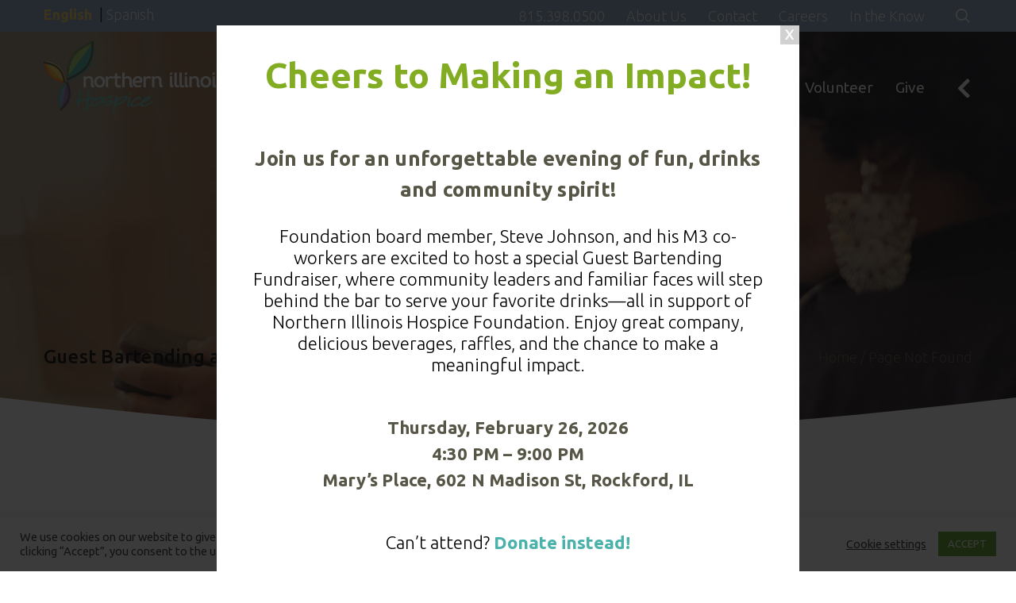

--- FILE ---
content_type: text/html; charset=UTF-8
request_url: https://northernillinoishospice.org/events/week/2021-10-03/
body_size: 24469
content:
<!DOCTYPE html>
<html lang="en-US">
	<head>
		<meta charset="UTF-8" />
		<meta name="viewport" content="width=device-width, initial-scale=1, maximum-scale=1">
		<meta name="format-detection" content="telephone=no">
		<link rel="profile" href="http://gmpg.org/xfn/11" />
		<link rel="pingback" href="https://northernillinoishospice.org/xmlrpc.php" />
		<link rel='stylesheet' id='tribe-events-views-v2-bootstrap-datepicker-styles-css' href='https://northernillinoishospice.org/wp-content/plugins/the-events-calendar/vendor/bootstrap-datepicker/css/bootstrap-datepicker.standalone.min.css?ver=6.15.14' media='all' />
<link rel='stylesheet' id='tec-variables-skeleton-css' href='https://northernillinoishospice.org/wp-content/plugins/the-events-calendar/common/build/css/variables-skeleton.css?ver=6.10.1' media='all' />
<link rel='stylesheet' id='tribe-common-skeleton-style-css' href='https://northernillinoishospice.org/wp-content/plugins/the-events-calendar/common/build/css/common-skeleton.css?ver=6.10.1' media='all' />
<link rel='stylesheet' id='tribe-tooltipster-css-css' href='https://northernillinoishospice.org/wp-content/plugins/the-events-calendar/common/vendor/tooltipster/tooltipster.bundle.min.css?ver=6.10.1' media='all' />
<link rel='stylesheet' id='tribe-events-views-v2-skeleton-css' href='https://northernillinoishospice.org/wp-content/plugins/the-events-calendar/build/css/views-skeleton.css?ver=6.15.14' media='all' />
<link rel='stylesheet' id='tec-variables-full-css' href='https://northernillinoishospice.org/wp-content/plugins/the-events-calendar/common/build/css/variables-full.css?ver=6.10.1' media='all' />
<link rel='stylesheet' id='tribe-common-full-style-css' href='https://northernillinoishospice.org/wp-content/plugins/the-events-calendar/common/build/css/common-full.css?ver=6.10.1' media='all' />
<link rel='stylesheet' id='tribe-events-views-v2-full-css' href='https://northernillinoishospice.org/wp-content/plugins/the-events-calendar/build/css/views-full.css?ver=6.15.14' media='all' />
<link rel='stylesheet' id='tribe-events-views-v2-print-css' href='https://northernillinoishospice.org/wp-content/plugins/the-events-calendar/build/css/views-print.css?ver=6.15.14' media='print' />
<link rel='stylesheet' id='tribe-events-filterbar-views-v2-print-css' href='https://northernillinoishospice.org/wp-content/plugins/the-events-calendar-filterbar/build/css/views-print.css?ver=5.6.2' media='print' />
<link rel='stylesheet' id='tribe-events-pro-views-v2-print-css' href='https://northernillinoishospice.org/wp-content/plugins/events-calendar-pro/build/css/views-print.css?ver=7.7.12' media='print' />
<meta name='robots' content='noindex, follow' />

	<!-- This site is optimized with the Yoast SEO plugin v26.8 - https://yoast.com/product/yoast-seo-wordpress/ -->
	<title>Events for week of October 3, 2021 &#8211; Northern Illinois Hospice</title>
	<meta property="og:locale" content="en_US" />
	<meta property="og:title" content="Page not found - Northern Illinois Hospice" />
	<meta property="og:site_name" content="Northern Illinois Hospice" />
	<script type="application/ld+json" class="yoast-schema-graph">{"@context":"https://schema.org","@graph":[{"@type":"WebSite","@id":"https://northernillinoishospice.org/#website","url":"https://northernillinoishospice.org/","name":"Northern Illinois Hospice","description":"First in caring for life&#039;s final months","publisher":{"@id":"https://northernillinoishospice.org/#organization"},"potentialAction":[{"@type":"SearchAction","target":{"@type":"EntryPoint","urlTemplate":"https://northernillinoishospice.org/?s={search_term_string}"},"query-input":{"@type":"PropertyValueSpecification","valueRequired":true,"valueName":"search_term_string"}}],"inLanguage":"en-US"},{"@type":"Organization","@id":"https://northernillinoishospice.org/#organization","name":"Northern Illinois Hopsice","url":"https://northernillinoishospice.org/","logo":{"@type":"ImageObject","inLanguage":"en-US","@id":"https://northernillinoishospice.org/#/schema/logo/image/","url":"https://northernillinoishospice.org/wp-content/uploads/2020/09/nih-logo-seo.png","contentUrl":"https://northernillinoishospice.org/wp-content/uploads/2020/09/nih-logo-seo.png","width":512,"height":203,"caption":"Northern Illinois Hopsice"},"image":{"@id":"https://northernillinoishospice.org/#/schema/logo/image/"},"sameAs":["https://www.facebook.com/northernillinoishospice","https://northernillinoishospice.org/","https://www.youtube.com/channel/UCHDoLjVXUBCuMk-TiYQZipw"]}]}</script>
	<!-- / Yoast SEO plugin. -->


<link rel='dns-prefetch' href='//www.google.com' />
<link rel='dns-prefetch' href='//stackpath.bootstrapcdn.com' />
<link rel="alternate" type="application/rss+xml" title="Northern Illinois Hospice &raquo; Feed" href="https://northernillinoishospice.org/feed/" />
<link rel="alternate" type="application/rss+xml" title="Northern Illinois Hospice &raquo; Comments Feed" href="https://northernillinoishospice.org/comments/feed/" />
<link rel="alternate" type="text/calendar" title="Northern Illinois Hospice &raquo; iCal Feed" href="https://northernillinoishospice.org/events/?ical=1" />
<style id='wp-img-auto-sizes-contain-inline-css'>
img:is([sizes=auto i],[sizes^="auto," i]){contain-intrinsic-size:3000px 1500px}
/*# sourceURL=wp-img-auto-sizes-contain-inline-css */
</style>
<link rel='stylesheet' id='sptpro-tabs-fontello-icons-css' href='https://northernillinoishospice.org/wp-content/plugins/wp-tabs-pro/public/css/fontello.min.css?ver=3.2.1' media='all' />
<link rel='stylesheet' id='tribe-select2-css-css' href='https://northernillinoishospice.org/wp-content/plugins/the-events-calendar/common/vendor/tribe-selectWoo/dist/css/selectWoo.min.css?ver=6.10.1' media='all' />
<link rel='stylesheet' id='tribe-events-custom-jquery-styles-css' href='https://northernillinoishospice.org/wp-content/plugins/the-events-calendar/vendor/jquery/smoothness/jquery-ui-1.8.23.custom.css?ver=6.15.14' media='all' />
<link rel='stylesheet' id='tribe-events-filterbar-views-v2-1-filter-bar-skeleton-css' href='https://northernillinoishospice.org/wp-content/plugins/the-events-calendar-filterbar/build/css/views-filter-bar-skeleton.css?ver=5.6.2' media='all' />
<link rel='stylesheet' id='tribe-events-filterbar-views-v2-1-filter-bar-full-css' href='https://northernillinoishospice.org/wp-content/plugins/the-events-calendar-filterbar/build/css/views-filter-bar-full.css?ver=5.6.2' media='all' />
<link rel='stylesheet' id='tribe-events-virtual-skeleton-css' href='https://northernillinoishospice.org/wp-content/plugins/events-calendar-pro/build/css/events-virtual-skeleton.css?ver=7.7.12' media='all' />
<link rel='stylesheet' id='tribe-events-virtual-full-css' href='https://northernillinoishospice.org/wp-content/plugins/events-calendar-pro/build/css/events-virtual-full.css?ver=7.7.12' media='all' />
<link rel='stylesheet' id='tec-events-pro-single-css' href='https://northernillinoishospice.org/wp-content/plugins/events-calendar-pro/build/css/events-single.css?ver=7.7.12' media='all' />
<link rel='stylesheet' id='tribe-events-pro-mini-calendar-block-styles-css' href='https://northernillinoishospice.org/wp-content/plugins/events-calendar-pro/build/css/tribe-events-pro-mini-calendar-block.css?ver=7.7.12' media='all' />
<style id='wp-emoji-styles-inline-css'>

	img.wp-smiley, img.emoji {
		display: inline !important;
		border: none !important;
		box-shadow: none !important;
		height: 1em !important;
		width: 1em !important;
		margin: 0 0.07em !important;
		vertical-align: -0.1em !important;
		background: none !important;
		padding: 0 !important;
	}
/*# sourceURL=wp-emoji-styles-inline-css */
</style>
<link rel='stylesheet' id='wp-block-library-css' href='https://northernillinoishospice.org/wp-includes/css/dist/block-library/style.min.css?ver=80e4dd50e82cb51fcd55d3cd6d14474a' media='all' />
<style id='global-styles-inline-css'>
:root{--wp--preset--aspect-ratio--square: 1;--wp--preset--aspect-ratio--4-3: 4/3;--wp--preset--aspect-ratio--3-4: 3/4;--wp--preset--aspect-ratio--3-2: 3/2;--wp--preset--aspect-ratio--2-3: 2/3;--wp--preset--aspect-ratio--16-9: 16/9;--wp--preset--aspect-ratio--9-16: 9/16;--wp--preset--color--black: #000000;--wp--preset--color--cyan-bluish-gray: #abb8c3;--wp--preset--color--white: #ffffff;--wp--preset--color--pale-pink: #f78da7;--wp--preset--color--vivid-red: #cf2e2e;--wp--preset--color--luminous-vivid-orange: #ff6900;--wp--preset--color--luminous-vivid-amber: #fcb900;--wp--preset--color--light-green-cyan: #7bdcb5;--wp--preset--color--vivid-green-cyan: #00d084;--wp--preset--color--pale-cyan-blue: #8ed1fc;--wp--preset--color--vivid-cyan-blue: #0693e3;--wp--preset--color--vivid-purple: #9b51e0;--wp--preset--gradient--vivid-cyan-blue-to-vivid-purple: linear-gradient(135deg,rgb(6,147,227) 0%,rgb(155,81,224) 100%);--wp--preset--gradient--light-green-cyan-to-vivid-green-cyan: linear-gradient(135deg,rgb(122,220,180) 0%,rgb(0,208,130) 100%);--wp--preset--gradient--luminous-vivid-amber-to-luminous-vivid-orange: linear-gradient(135deg,rgb(252,185,0) 0%,rgb(255,105,0) 100%);--wp--preset--gradient--luminous-vivid-orange-to-vivid-red: linear-gradient(135deg,rgb(255,105,0) 0%,rgb(207,46,46) 100%);--wp--preset--gradient--very-light-gray-to-cyan-bluish-gray: linear-gradient(135deg,rgb(238,238,238) 0%,rgb(169,184,195) 100%);--wp--preset--gradient--cool-to-warm-spectrum: linear-gradient(135deg,rgb(74,234,220) 0%,rgb(151,120,209) 20%,rgb(207,42,186) 40%,rgb(238,44,130) 60%,rgb(251,105,98) 80%,rgb(254,248,76) 100%);--wp--preset--gradient--blush-light-purple: linear-gradient(135deg,rgb(255,206,236) 0%,rgb(152,150,240) 100%);--wp--preset--gradient--blush-bordeaux: linear-gradient(135deg,rgb(254,205,165) 0%,rgb(254,45,45) 50%,rgb(107,0,62) 100%);--wp--preset--gradient--luminous-dusk: linear-gradient(135deg,rgb(255,203,112) 0%,rgb(199,81,192) 50%,rgb(65,88,208) 100%);--wp--preset--gradient--pale-ocean: linear-gradient(135deg,rgb(255,245,203) 0%,rgb(182,227,212) 50%,rgb(51,167,181) 100%);--wp--preset--gradient--electric-grass: linear-gradient(135deg,rgb(202,248,128) 0%,rgb(113,206,126) 100%);--wp--preset--gradient--midnight: linear-gradient(135deg,rgb(2,3,129) 0%,rgb(40,116,252) 100%);--wp--preset--font-size--small: 13px;--wp--preset--font-size--medium: 20px;--wp--preset--font-size--large: 36px;--wp--preset--font-size--x-large: 42px;--wp--preset--spacing--20: 0.44rem;--wp--preset--spacing--30: 0.67rem;--wp--preset--spacing--40: 1rem;--wp--preset--spacing--50: 1.5rem;--wp--preset--spacing--60: 2.25rem;--wp--preset--spacing--70: 3.38rem;--wp--preset--spacing--80: 5.06rem;--wp--preset--shadow--natural: 6px 6px 9px rgba(0, 0, 0, 0.2);--wp--preset--shadow--deep: 12px 12px 50px rgba(0, 0, 0, 0.4);--wp--preset--shadow--sharp: 6px 6px 0px rgba(0, 0, 0, 0.2);--wp--preset--shadow--outlined: 6px 6px 0px -3px rgb(255, 255, 255), 6px 6px rgb(0, 0, 0);--wp--preset--shadow--crisp: 6px 6px 0px rgb(0, 0, 0);}:where(.is-layout-flex){gap: 0.5em;}:where(.is-layout-grid){gap: 0.5em;}body .is-layout-flex{display: flex;}.is-layout-flex{flex-wrap: wrap;align-items: center;}.is-layout-flex > :is(*, div){margin: 0;}body .is-layout-grid{display: grid;}.is-layout-grid > :is(*, div){margin: 0;}:where(.wp-block-columns.is-layout-flex){gap: 2em;}:where(.wp-block-columns.is-layout-grid){gap: 2em;}:where(.wp-block-post-template.is-layout-flex){gap: 1.25em;}:where(.wp-block-post-template.is-layout-grid){gap: 1.25em;}.has-black-color{color: var(--wp--preset--color--black) !important;}.has-cyan-bluish-gray-color{color: var(--wp--preset--color--cyan-bluish-gray) !important;}.has-white-color{color: var(--wp--preset--color--white) !important;}.has-pale-pink-color{color: var(--wp--preset--color--pale-pink) !important;}.has-vivid-red-color{color: var(--wp--preset--color--vivid-red) !important;}.has-luminous-vivid-orange-color{color: var(--wp--preset--color--luminous-vivid-orange) !important;}.has-luminous-vivid-amber-color{color: var(--wp--preset--color--luminous-vivid-amber) !important;}.has-light-green-cyan-color{color: var(--wp--preset--color--light-green-cyan) !important;}.has-vivid-green-cyan-color{color: var(--wp--preset--color--vivid-green-cyan) !important;}.has-pale-cyan-blue-color{color: var(--wp--preset--color--pale-cyan-blue) !important;}.has-vivid-cyan-blue-color{color: var(--wp--preset--color--vivid-cyan-blue) !important;}.has-vivid-purple-color{color: var(--wp--preset--color--vivid-purple) !important;}.has-black-background-color{background-color: var(--wp--preset--color--black) !important;}.has-cyan-bluish-gray-background-color{background-color: var(--wp--preset--color--cyan-bluish-gray) !important;}.has-white-background-color{background-color: var(--wp--preset--color--white) !important;}.has-pale-pink-background-color{background-color: var(--wp--preset--color--pale-pink) !important;}.has-vivid-red-background-color{background-color: var(--wp--preset--color--vivid-red) !important;}.has-luminous-vivid-orange-background-color{background-color: var(--wp--preset--color--luminous-vivid-orange) !important;}.has-luminous-vivid-amber-background-color{background-color: var(--wp--preset--color--luminous-vivid-amber) !important;}.has-light-green-cyan-background-color{background-color: var(--wp--preset--color--light-green-cyan) !important;}.has-vivid-green-cyan-background-color{background-color: var(--wp--preset--color--vivid-green-cyan) !important;}.has-pale-cyan-blue-background-color{background-color: var(--wp--preset--color--pale-cyan-blue) !important;}.has-vivid-cyan-blue-background-color{background-color: var(--wp--preset--color--vivid-cyan-blue) !important;}.has-vivid-purple-background-color{background-color: var(--wp--preset--color--vivid-purple) !important;}.has-black-border-color{border-color: var(--wp--preset--color--black) !important;}.has-cyan-bluish-gray-border-color{border-color: var(--wp--preset--color--cyan-bluish-gray) !important;}.has-white-border-color{border-color: var(--wp--preset--color--white) !important;}.has-pale-pink-border-color{border-color: var(--wp--preset--color--pale-pink) !important;}.has-vivid-red-border-color{border-color: var(--wp--preset--color--vivid-red) !important;}.has-luminous-vivid-orange-border-color{border-color: var(--wp--preset--color--luminous-vivid-orange) !important;}.has-luminous-vivid-amber-border-color{border-color: var(--wp--preset--color--luminous-vivid-amber) !important;}.has-light-green-cyan-border-color{border-color: var(--wp--preset--color--light-green-cyan) !important;}.has-vivid-green-cyan-border-color{border-color: var(--wp--preset--color--vivid-green-cyan) !important;}.has-pale-cyan-blue-border-color{border-color: var(--wp--preset--color--pale-cyan-blue) !important;}.has-vivid-cyan-blue-border-color{border-color: var(--wp--preset--color--vivid-cyan-blue) !important;}.has-vivid-purple-border-color{border-color: var(--wp--preset--color--vivid-purple) !important;}.has-vivid-cyan-blue-to-vivid-purple-gradient-background{background: var(--wp--preset--gradient--vivid-cyan-blue-to-vivid-purple) !important;}.has-light-green-cyan-to-vivid-green-cyan-gradient-background{background: var(--wp--preset--gradient--light-green-cyan-to-vivid-green-cyan) !important;}.has-luminous-vivid-amber-to-luminous-vivid-orange-gradient-background{background: var(--wp--preset--gradient--luminous-vivid-amber-to-luminous-vivid-orange) !important;}.has-luminous-vivid-orange-to-vivid-red-gradient-background{background: var(--wp--preset--gradient--luminous-vivid-orange-to-vivid-red) !important;}.has-very-light-gray-to-cyan-bluish-gray-gradient-background{background: var(--wp--preset--gradient--very-light-gray-to-cyan-bluish-gray) !important;}.has-cool-to-warm-spectrum-gradient-background{background: var(--wp--preset--gradient--cool-to-warm-spectrum) !important;}.has-blush-light-purple-gradient-background{background: var(--wp--preset--gradient--blush-light-purple) !important;}.has-blush-bordeaux-gradient-background{background: var(--wp--preset--gradient--blush-bordeaux) !important;}.has-luminous-dusk-gradient-background{background: var(--wp--preset--gradient--luminous-dusk) !important;}.has-pale-ocean-gradient-background{background: var(--wp--preset--gradient--pale-ocean) !important;}.has-electric-grass-gradient-background{background: var(--wp--preset--gradient--electric-grass) !important;}.has-midnight-gradient-background{background: var(--wp--preset--gradient--midnight) !important;}.has-small-font-size{font-size: var(--wp--preset--font-size--small) !important;}.has-medium-font-size{font-size: var(--wp--preset--font-size--medium) !important;}.has-large-font-size{font-size: var(--wp--preset--font-size--large) !important;}.has-x-large-font-size{font-size: var(--wp--preset--font-size--x-large) !important;}
/*# sourceURL=global-styles-inline-css */
</style>

<style id='classic-theme-styles-inline-css'>
/*! This file is auto-generated */
.wp-block-button__link{color:#fff;background-color:#32373c;border-radius:9999px;box-shadow:none;text-decoration:none;padding:calc(.667em + 2px) calc(1.333em + 2px);font-size:1.125em}.wp-block-file__button{background:#32373c;color:#fff;text-decoration:none}
/*# sourceURL=/wp-includes/css/classic-themes.min.css */
</style>
<link rel='stylesheet' id='cookie-law-info-css' href='https://northernillinoishospice.org/wp-content/plugins/cookie-law-info/legacy/public/css/cookie-law-info-public.css?ver=3.3.9.1' media='all' />
<link rel='stylesheet' id='cookie-law-info-gdpr-css' href='https://northernillinoishospice.org/wp-content/plugins/cookie-law-info/legacy/public/css/cookie-law-info-gdpr.css?ver=3.3.9.1' media='all' />
<link rel='stylesheet' id='ultimeter-css' href='https://northernillinoishospice.org/wp-content/plugins/ultimeter/assets/css/ultimeter-public.css?ver=3.0.8' media='all' />
<link rel='stylesheet' id='usa-vc-animate-styles-css' href='https://northernillinoishospice.org/wp-content/plugins/ultimate-searchable-accordion-lite-wpbakery-page-builder-addon/libs/animate/animate.css?ver=1.1.0' media='all' />
<link rel='stylesheet' id='usa-vc-font-awesome-styles-css' href='https://northernillinoishospice.org/wp-content/plugins/ultimate-searchable-accordion-lite-wpbakery-page-builder-addon/libs/font-awesome/font-awesome.min.css?ver=1.1.0' media='all' />
<link rel='stylesheet' id='usa-vc-font-awesome-shims-styles-css' href='https://northernillinoishospice.org/wp-content/plugins/ultimate-searchable-accordion-lite-wpbakery-page-builder-addon/libs/font-awesome/v4-shims.min.css?ver=1.1.0' media='all' />
<link rel='stylesheet' id='usa-vc-accordion-styles-css' href='https://northernillinoishospice.org/wp-content/plugins/ultimate-searchable-accordion-lite-wpbakery-page-builder-addon/assets/styles/frontend.css?ver=1.1.0' media='all' />
<link rel='stylesheet' id='scape-style-css' href='https://northernillinoishospice.org/wp-content/themes/scape/library/css/app.css?ver=1.5.14' media='all' />
<style id='scape-style-inline-css'>
.wtbx-site-preloader-inner {visibility:hidden; opacity: 0;}
/*# sourceURL=scape-style-inline-css */
</style>
<link rel='stylesheet' id='scape-style-preloaders-css' href='//northernillinoishospice.org/wp-content/uploads/wtbx_custom_styles/style-custom-preloaders.css?ver=1769682800' media='all' />
<link rel='stylesheet' id='scape-ui-font-css' href='https://northernillinoishospice.org/wp-content/themes/scape/library/fonts/scape-ui.min.css?ver=1.5.14' media='all' />
<link rel='stylesheet' id='font-awesome-css' href='https://stackpath.bootstrapcdn.com/font-awesome/4.7.0/css/font-awesome.min.css?ver=4.7.0' media='all' />
<link rel='stylesheet' id='scape-header-style-css' href='//northernillinoishospice.org/wp-content/uploads/wtbx_custom_styles/style-custom-header-9.css?ver=1.5.14' media='all' />
<link rel='stylesheet' id='js_composer_front-css' href='https://northernillinoishospice.org/wp-content/plugins/js_composer/assets/css/js_composer.min.css?ver=8.7.2' media='all' />
<link rel='stylesheet' id='js_composer_custom_css-css' href='//northernillinoishospice.org/wp-content/uploads/js_composer/custom.css?ver=8.7.2' media='all' />
<script src="https://northernillinoishospice.org/wp-includes/js/jquery/jquery.min.js?ver=3.7.1" id="jquery-core-js"></script>
<script src="https://northernillinoishospice.org/wp-includes/js/jquery/jquery-migrate.min.js?ver=3.4.1" id="jquery-migrate-js"></script>
<script src="https://northernillinoishospice.org/wp-content/plugins/the-events-calendar/common/build/js/tribe-common.js?ver=9c44e11f3503a33e9540" id="tribe-common-js"></script>
<script src="https://northernillinoishospice.org/wp-content/plugins/the-events-calendar/build/js/views/breakpoints.js?ver=4208de2df2852e0b91ec" id="tribe-events-views-v2-breakpoints-js"></script>
<script src="https://northernillinoishospice.org/wp-content/plugins/the-events-calendar/build/js/views/accordion.js?ver=b0cf88d89b3e05e7d2ef" id="tribe-events-views-v2-accordion-js"></script>
<script id="tribe-events-filterbar-views-filter-bar-state-js-js-extra">
/* <![CDATA[ */
var tribe_events_filter_bar_js_config = {"events":{"currency_symbol":"$","reverse_currency_position":false},"l10n":{"show_filters":"Show filters","hide_filters":"Hide filters","filter_options":"Filter options","cost_range_currency_symbol_before":"\u003C%- currency_symbol %\u003E\u003C%- cost_low %\u003E - \u003C%- currency_symbol %\u003E\u003C%- cost_high %\u003E","cost_range_currency_symbol_after":"\u003C%- cost_low %\u003E\u003C%- currency_symbol %\u003E - \u003C%- cost_high %\u003E\u003C%- currency_symbol %\u003E"}};
//# sourceURL=tribe-events-filterbar-views-filter-bar-state-js-js-extra
/* ]]> */
</script>
<script src="https://northernillinoishospice.org/wp-content/plugins/the-events-calendar-filterbar/build/js/views/filter-bar-state.js?ver=5.6.2" id="tribe-events-filterbar-views-filter-bar-state-js-js"></script>
<script id="cookie-law-info-js-extra">
/* <![CDATA[ */
var Cli_Data = {"nn_cookie_ids":[],"cookielist":[],"non_necessary_cookies":[],"ccpaEnabled":"","ccpaRegionBased":"","ccpaBarEnabled":"","strictlyEnabled":["necessary","obligatoire"],"ccpaType":"gdpr","js_blocking":"1","custom_integration":"","triggerDomRefresh":"","secure_cookies":""};
var cli_cookiebar_settings = {"animate_speed_hide":"500","animate_speed_show":"500","background":"#FFF","border":"#b1a6a6c2","border_on":"","button_1_button_colour":"#61a229","button_1_button_hover":"#4e8221","button_1_link_colour":"#fff","button_1_as_button":"1","button_1_new_win":"","button_2_button_colour":"#333","button_2_button_hover":"#292929","button_2_link_colour":"#444","button_2_as_button":"","button_2_hidebar":"","button_3_button_colour":"#3566bb","button_3_button_hover":"#2a5296","button_3_link_colour":"#fff","button_3_as_button":"1","button_3_new_win":"","button_4_button_colour":"#000","button_4_button_hover":"#000000","button_4_link_colour":"#333333","button_4_as_button":"","button_7_button_colour":"#61a229","button_7_button_hover":"#4e8221","button_7_link_colour":"#fff","button_7_as_button":"1","button_7_new_win":"","font_family":"inherit","header_fix":"","notify_animate_hide":"1","notify_animate_show":"","notify_div_id":"#cookie-law-info-bar","notify_position_horizontal":"right","notify_position_vertical":"bottom","scroll_close":"","scroll_close_reload":"","accept_close_reload":"","reject_close_reload":"","showagain_tab":"1","showagain_background":"#fff","showagain_border":"#000","showagain_div_id":"#cookie-law-info-again","showagain_x_position":"100px","text":"#333333","show_once_yn":"","show_once":"10000","logging_on":"","as_popup":"","popup_overlay":"1","bar_heading_text":"","cookie_bar_as":"banner","popup_showagain_position":"bottom-right","widget_position":"left"};
var log_object = {"ajax_url":"https://northernillinoishospice.org/wp-admin/admin-ajax.php"};
//# sourceURL=cookie-law-info-js-extra
/* ]]> */
</script>
<script src="https://northernillinoishospice.org/wp-content/plugins/cookie-law-info/legacy/public/js/cookie-law-info-public.js?ver=3.3.9.1" id="cookie-law-info-js"></script>
<script></script><link rel="https://api.w.org/" href="https://northernillinoishospice.org/wp-json/" /><script src="https://northernillinoishospice.org/wp-content/plugins/epn-donation-form/js/validatorScript.js?v=7"></script><link rel="stylesheet" href="https://northernillinoishospice.org/wp-content/plugins/epn-donation-form/style.css"></script>
		<!-- GA Google Analytics @ https://m0n.co/ga -->
		<script>
			(function(i,s,o,g,r,a,m){i['GoogleAnalyticsObject']=r;i[r]=i[r]||function(){
			(i[r].q=i[r].q||[]).push(arguments)},i[r].l=1*new Date();a=s.createElement(o),
			m=s.getElementsByTagName(o)[0];a.async=1;a.src=g;m.parentNode.insertBefore(a,m)
			})(window,document,'script','https://www.google-analytics.com/analytics.js','ga');
			ga('create', 'UA-71272014-1', 'auto');
			ga('require', 'displayfeatures');
			ga('require', 'linkid');
			ga('send', 'pageview');
		</script>

	<!-- Google tag (gtag.js) -->
<script async src="https://www.googletagmanager.com/gtag/js?id=G-17JPWD1F1S"></script>
<script>
  window.dataLayer = window.dataLayer || [];
  function gtag(){dataLayer.push(arguments);}
  gtag('js', new Date());

  gtag('config', 'G-17JPWD1F1S');
</script><meta name="generator" content="Redux 4.5.10" /><meta name="facebook-domain-verification" content="gz3kxgc7buv74km0jfk46cp3apful5" /><meta name="tec-api-version" content="v1"><meta name="tec-api-origin" content="https://northernillinoishospice.org"><link rel="alternate" href="https://northernillinoishospice.org/wp-json/tribe/events/v1/" /><meta name="generator" content="Powered by WPBakery Page Builder - drag and drop page builder for WordPress."/>
<link rel="icon" href="https://northernillinoishospice.org/wp-content/uploads/2020/06/cropped-site-icon-150x150.png" sizes="32x32" />
<link rel="icon" href="https://northernillinoishospice.org/wp-content/uploads/2020/06/cropped-site-icon-300x300.png" sizes="192x192" />
<link rel="apple-touch-icon" href="https://northernillinoishospice.org/wp-content/uploads/2020/06/cropped-site-icon-300x300.png" />
<meta name="msapplication-TileImage" content="https://northernillinoishospice.org/wp-content/uploads/2020/06/cropped-site-icon-300x300.png" />
		<style id="wp-custom-css">
			.no-zindex {
    position: relative;
    z-index: 0;
}
#sp-tabpro-wrapper_15430.sp-tab__lay-default .sp-tab__tab-content  div#tab-154301, #sp-tabpro-wrapper_15433.sp-tab__lay-default.sp-tab__default-accordion > .sp-tab__tab-content div#tab-154331, #sp-tabpro-wrapper_15435.sp-tab__lay-default.sp-tab__default-accordion > .sp-tab__tab-content div#tab-154351, #sp-tabpro-wrapper_15436.sp-tab__lay-default.sp-tab__default-accordion > .sp-tab__tab-content 
 div#tab-154361, #sp-tabpro-wrapper_15429.sp-tab__lay-default.sp-tab__default-vertical-left .sp-tab__tab-content > div#tab-155821, #sp-tabpro-wrapper_15585.sp-tab__lay-default.sp-tab__default-accordion > .sp-tab__tab-content > div#tab-155851 {
    display: none !important;
}
.translated-ltr .grid-container.video-eng {
    display: none;
}
.translated-ltr .grid-container.video-span{
	display: flex;
	flex-wrap: wrap;
}
.grid-container.video-span{
	display: none;
}
.grid-container.video-eng {
    display: flex;
    flex-wrap: wrap;
}
.grid-container.video-eng .grid-item, .grid-container.video-span .grid-item {
    width: 33.33%;
    padding: 10px;
}
.row-overlay-image {
    position: relative;
    z-index: 1;
}

.row-overlay-image .wtbx_vc_row_container {
    position: absolute;
}

.row-overlay-image .wtbx_row_content_inner {
    padding: 0px !important;
    margin: 0px !important;
}

.row-overlay-image .wtbx_vc_column.wtbx_with_image {

    position: absolute;
    max-width: 30%;
    right: 10%;
    top: -470px;
}

.row-overlay-image .wtbx_vc_column.wtbx_with_image img {

    height: auto;
}
#sp-tabpro-wrapper_15429.sp-tab__lay-default.sp-tab__default-vertical-left > ul li > label, #sp-tabpro-wrapper_15440.sp-tab__lay-default.sp-tab__default-vertical-left > ul li > label, #sp-tabpro-wrapper_15439.sp-tab__lay-default > ul li > label {
    white-space: unset;
    border-radius: 0;
    padding: 10px !important;
    margin-bottom: 5px !important;
}
@media (min-width: 1400px) and (max-width: 1600px) {
    .row-overlay-image .wtbx_vc_column.wtbx_with_image {
        top: -160%;
    }
}

@media (min-width: 1200px) and (max-width: 1368px) {
    .row-overlay-image .wtbx_vc_column.wtbx_with_image {
        top: -120%;
    }

    .row-overlay-image .wtbx_vc_column.wtbx_with_image img {
        width: 80%;
    }
}

@media (min-width: 900px) and (max-width: 998px) {
    .row-overlay-image .wtbx_vc_column.wtbx_with_image {
        top: -85%;
        right: 5%;
    }

    .row-overlay-image .wtbx_vc_column.wtbx_with_image img {
        width: 45%;
    }
}

@media (min-width: 999px) and (max-width: 1199px) {
    .row-overlay-image .wtbx_vc_column.wtbx_with_image {
        top: -100%;
    }

    .row-overlay-image .wtbx_vc_column.wtbx_with_image img {
        width: 70%;
    }
}

@media (min-width: 890px) and (max-width: 899px) {
    .row-overlay-image .wtbx_vc_column.wtbx_with_image {
        top: -85%;
        right: 5%
    }

    .row-overlay-image .wtbx_vc_column.wtbx_with_image img {
        width: 45%;
    }
}

@media (min-width: 769px) and (max-width: 889px) {
    .row-overlay-image .wtbx_vc_column.wtbx_with_image {
        top: -85%;
    }

    .row-overlay-image .wtbx_vc_column.wtbx_with_image img {
        width: 45%;
    }
}

@media (min-width: 601px) and (max-width: 768px) {
    .row-overlay-image .wtbx_vc_column.wtbx_with_image {
        max-width: 30%;
        right: 0%;
        top: -70%;
    }

    .row-overlay-image .wtbx_vc_column.wtbx_with_image img {
        width: 40%;
    }
}
@media screen and (max-width: 991px)  {
.grid-container.video-eng .grid-item, .grid-container.video-span .grid-item {
    width: 50%;
}
	#mobile-header .wtbx_hs_main .wtbx_menu_nav .menu li.has-submenu.mega-menu-item > .sub-menu > ul > li > .menu-link
	{
		display: block !important;
	}
}	


@media screen and (max-width: 600px)  {
.grid-container.video-eng .grid-item, .grid-container.video-span .grid-item {
    width: 100%;
}
	ul#sp-tab__ul {
    padding: 0;
}
	li.sp-tab__nav-item {
    margin-bottom: 5px !important;
}
	#sp-tabpro-wrapper_15427.sp-tab__lay-default .sp-tab__tab-content .sp-tab__card-header, #sp-tabpro-wrapper_15427.sp-tab__lay-default > ul .sp-tab__nav-item .sp-tab__tab_title {
    font-size: 14px;
}
}
@media (max-width: 600px) {
    .row-overlay-image .wtbx_vc_column.wtbx_with_image {
        position: absolute;
        max-width: 40%;
        right: 0%;
        top: -75%;
    }

    .row-overlay-image .wtbx_vc_column.wtbx_with_image img {
        width: 40%;
    }
}

@media (max-width: 500px) {
    .row-overlay-image .wtbx_vc_column.wtbx_with_image {
        position: absolute;

        right: 20%;

    }

}

@media (max-width: 320px) {
    .row-overlay-image .wtbx_vc_column.wtbx_with_image {
        position: absolute;

        right: 30%;

    }

}

header.header-layout-9 .wtbx_hs_inner .wtbx_ha_header_main {
    float: right !important;
    padding-right: 60px;
    position: relative;
    left: auto;
    -moz-transform: none;
    -o-transform: none;
    -ms-transform: none;
    -webkit-transform: none;
    -webkit-transform: none;
    transform: none;

}

.header-style-9 .wtbx_hs_header .wtbx_hs_inner,
.header-style-9 .wtbx_hs_header .wtbx_ha {
    height: 100px !important;
    line-height: 60px !important;
}

.header-style-9 .wtbx_hs_header .wtbx_ha_header_right .header_button.sidearea_button_wrapper {
    height: 110px !important;
}

.wtbx_ha_header_right .sidearea_button_inner > span {
    display: none;
}

.wtbx_ha_header_right .sidearea_button_inner:before {
    content: "\f053";
    font-family: FontAwesome;
    position: absolute;
    color: #fff;
    top: -23px;
    right: 5px;
    font-size: 16px;
}

.flip-curve .wtbx-decoration-curve-top {
    top: -20px;
    transform: rotate(180deg);
    left: -20px;
    right: -20px;
}

@media (max-width: 768px) {
    .custom-curve {
        top: 5px;
    }
}

@media (max-width: 500px) {
    .custom-curve {
        top: 0px;
    }

    .flip-curve .wtbx-decoration-curve-top {
        top: -16px;
    }
}

#header-wrapper .wtbx_menu_nav .sub-menu-link:hover {
    border: none !important;
}

#header-wrapper .wtbx_menu_nav .menu > li > .sub-menu.open {
    border-radius: 0px !important;
    -webkit-border-radius: 0px !important;
    -moz-border-radius: 0px !important;
    opacity: 0.9 !important;
    background-color: transparent !important;
    box-shadow: none !important;
    -webkit-box-shadow: none !important;
    top: 120%;
}

#header-wrapper .wtbx_menu_nav a.sub-menu-link {
    font-weight: 500;
    font-size: 16px;
    padding-top: 12px !important;
    padding-bottom: 12px !important;
}

#header-wrapper .wtbx_menu_nav .menu > li > .sub-menu .sub-menu, #header-wrapper .wtbx_menu_nav .menu > li > .sub-menu .sub-sub-menu {
    padding-top: 0px !important;
    padding-bottom: 0px !important;
}

#header-wrapper .wtbx_menu_nav .menu > li > .sub-menu .sub-menu .sub-menu-item, #header-wrapper .wtbx_menu_nav .menu > li > .sub-menu .sub-sub-menu .sub-menu-item {
    background-color: rgba(255, 255, 255, 0.9);
    margin-bottom: 2px;
}

.header-style-9 .wtbx_hs_header .wtbx_menu_nav > ul > li > a:hover,
.header-style-9.header-skin-dark .wtbx_hs_header .wtbx_menu_nav > ul > li:hover {
    color: #fff !important;
}

.header-style-9 .wtbx_hs_header .wtbx_menu_nav > ul > li > a {
    height: 55px !important;
}

#menu-main-menu > li.current-menu-item > a,
#menu-main-menu > li.current-menu-parent > a {
    border-bottom: solid 1px #fff;
    color: #fff;
    top: -10px;
}

@media (min-width: 768px) and (max-width: 959px) {
    footer .wtbx_vc_row.footer-main-content .vc_col-sm-3,
    footer .wtbx_vc_row.footer-main-content .vc_col-sm-6 {
        width: 33.33333% !important;
    }

    footer .wtbx_vc_row.footer-main-content .mc4wp-form input[type="submit"] {
        margin-top: 15px;
    }
}

@media (max-width: 767px) {
    .reverse-section .wtbx_row_content_inner {
        display: flex;
        flex-direction: column-reverse;
    }

    .reverse-section .wtbx_row_content_inner .wtbx_vc_button,
    .wtbx_with_image .wtbx_vc_button {
        text-align: center;
    }

    .fix-center-tablet h2 {
        text-align: center !important;
    }

    .fix-center-tablet .wtbx_vc_button_container .wtbx_vc_button_inner {
        margin-left: 0px !important;
    }
	
	.wtbx-navigation-wrapper.wtbx-page-nav-wrapper.wtbx-layout-bottom .wtbx-nav-content, .wtbx-navigation-wrapper.wtbx-page-nav-wrapper.wtbx-layout-top .wtbx-nav-content {
        display:block !important;
			font-size:10px;
    }
	
	.wtbx-navigation.wtbx-page-nav .wtbx-nav-prev a
	{
		padding-left: 10px;
	}

}

@media (min-width: 486px) and (max-width: 767px) {

    footer .wtbx_vc_row.footer-main-content .vc_col-sm-3 {
        width: 50% !important;
        float: left;
        clear: none !important;
    }

    footer .wtbx_vc_row.footer-main-content .vc_col-sm-6 {
        width: 100% !important;
    }

    footer .wtbx_vc_row.footer-main-content .mc4wp-form input[type="submit"] {
        margin-top: 15px;
    }
}

@media (min-width: 991px) {
    footer .mc4wp-form .mc4wp-form-fields {
        position: relative;
    }

    footer .mc4wp-form .mc4wp-form-fields input[type="submit"] {
        position: absolute;
        top: 0px;
        right: 0px;
        width: auto !important;
    }
}

.wtbx_ui_tabs .wtbx_tabs_content .wtbx_tab_inner .wtbx_vc_accordion_tab a.wtbx_accordion_link {
    position: relative;
    box-shadow: none !important;
    -webkit-box-shadow: none !important;
    -moz-box-shadow: none !important;
    padding-left: 0px !important;
    border-bottom: solid 2px #ddd;
    border-radius: 0px !important;
    -webkit-border-radius: 0px !important;
    -moz-border-radius: 0px !important;
    border-top: none !important;
    border-left: none !important;
    border-right: none !important;
    padding-right: 25px !important;
}

.wtbx_ui_tabs .wtbx_tabs_content .wtbx_tab_inner .wtbx_vc_accordion_tab a.wtbx_accordion_link:before {
    content: '';
    position: absolute;
    right: 0px;
    top: 50%;
    width: 10px;
    height: 10px;
    border-width: 0 3px 3px 0;
    border-style: solid;
    -moz-transform: translate3d(-5px, -50%, 0px) rotate3d(0, 0, 1, 45deg);
    -o-transform: translate3d(-5px, -50%, 0px) rotate3d(0, 0, 1, 45deg);
    -ms-transform: translate3d(-5px, -50%, 0px) rotate3d(0, 0, 1, 45deg);
    -webkit-transform: translate3d(-5px, -50%, 0px) rotate3d(0, 0, 1, 45deg);
    -webkit-transform: -webkit-translate3d(-5px, -50%, 0px) rotate3d(0, 0, 1, 45deg);
    transform: translate3d(-5px, -50%, 0px) rotate3d(0, 0, 1, 45deg);
    -webkit-transition: border 0.2s ease-in-out, transform 0.5s cubic-bezier(0.2, 0, 0.3, 1);
    -moz-transition: border 0.2s ease-in-out, transform 0.5s cubic-bezier(0.2, 0, 0.3, 1);
    -ms-transition: border 0.2s ease-in-out, transform 0.5s cubic-bezier(0.2, 0, 0.3, 1);
    -o-transition: border 0.2s ease-in-out, transform 0.5s cubic-bezier(0.2, 0, 0.3, 1);
    transition: border 0.2s ease-in-out, transform 0.5s cubic-bezier(0.2, 0, 0.3, 1);

}

.wtbx_ui_tabs .wtbx_tabs_content .wtbx_tab_inner .wtbx_vc_accordion_tab.active a.wtbx_accordion_link:before {
    border-color: #343434 !important;
}

.wtbx_ui_tabs .wtbx_tabs_content .wtbx_tab_inner .wtbx_vc_accordion_tab {
    padding-left: 15px !important;
}

.wtbx_ui_tabs .wtbx_tabs_content .wtbx_tab_inner .wtbx_vc_accordion_tab .wtbx_accordion_tab_inner {
    padding-left: 0px !important;
}

.wtbx_ui_tabs .wtbx_tabs_content .wtbx_tab_inner .wtbx_vc_accordion_tab.active a.wtbx_accordion_link {
    color: #766aaf !important;
}

.wtbx_vc_tour.wtbx_style_3 .wtbx_tabs_nav .wtbx_tabs_nav_item.active .wtbx_tabs_nav_link:before,
.wtbx_vc_tour.wtbx_style_3 .wtbx_tabs_nav .wtbx_tabs_nav_item:hover .wtbx_tabs_nav_link:before {
    box-shadow: none !important;
    -webkit-box-shadow: none !important;
    -moz-box-shadow: none !important;
    border-radius: 0px !important;
    -webkit-border-radius: 0px !important;
    -moz-border-radius: 0px !important;
    border: solid 3px #766aaf !important;

}

.wtbx_vc_tour.wtbx_style_3 .wtbx_tabs_nav .wtbx_tabs_nav_item .wtbx_tabs_nav_link:after {
    display: none;
}

.wtbx_vc_tour.wtbx_style_3 .wtbx_tabs_nav .wtbx_tabs_nav_item.active .wtbx_tabs_nav_link .wtbx_tabs_nav_title {
    color: #766aaf !important;
}

.wtbx_vc_tour_container .wtbx_vc_accordion_tab .wtbx_accordion_link .wtbx_tabs_nav_title {
    font-size: 20px;
}

header > div.header_sticky_scroll.sticky-skin-light ul#menu-main-menu > li > a:hover,
header > div.header_sticky_scroll.sticky-skin-light ul#menu-main-menu > li > a.open {
    color: #4ab2ab !important;
}

#header-wrapper .wtbx_menu_nav .menu > li > .sub-menu {
    top: 160% !important;
}

div#header-wrapper.header_sticky_scrollup .wtbx_menu_nav .menu > li > .sub-menu.open {
    top: 95% !important;
}

.wtbx_vc_accordion.wtbx_style_3 .wtbx_vc_accordion_tab:not(.active) .wtbx_accordion_link::before,
.wtbx_ui_tabs .wtbx_tabs_content .wtbx_tab_inner .wtbx_vc_accordion_tab:not(.active) a.wtbx_accordion_link:before {
    -webkit-transform: rotate(-45deg);
    -moz-transform: rotate(-45deg);
    -ms-transform: rotate(-45deg);
    -o-transform: rotate(-45deg);
    transform: rotate(-45deg);
}

.wtbx_vc_tour.wtbx_style_3 .wtbx_tabs_nav .wtbx_tabs_nav_item.active .wtbx_tabs_nav_link:before, .wtbx_vc_tour.wtbx_style_3 .wtbx_tabs_nav .wtbx_tabs_nav_item:hover .wtbx_tabs_nav_link:before {
    border: solid 2px #4ab2ab !important;
}

.wtbx_vc_tour.wtbx_style_3 .wtbx_tabs_nav .wtbx_tabs_nav_item.active .wtbx_tabs_nav_link .wtbx_tabs_nav_title {
    color: #4ab2ab !important;
}

.wtbx_ui_tabs .wtbx_tabs_content .wtbx_tab_inner .wtbx_vc_accordion_tab.active a.wtbx_accordion_link {
    color: #4ab2ab !important;
}

.wtbx_ui_tabs .wtbx_tabs_content .wtbx_tab_inner .wtbx_vc_accordion_tab.active a.wtbx_accordion_link:before {
    border-color: #ababa3 !important;
}

form#wtbx_search_form div.wtbx-col-lg-7.wtbx-col-md-7.wtbx-col-sm-6 {
    width: 100% !important;
}

form#wtbx_search_form div.wtbx-col-lg-1.wtbx-col-md-1.wtbx-col-sm-1.wtbx-col-xs-2,
form#wtbx_search_form div.wtbx-col-lg-4.wtbx-col-md-4.wtbx-col-sm-5.wtbx-col-xs-10 {
    display: none !important;
}

div.header_sticky_active.header_sticky_scrollup #menu-main-menu > li.current-menu-item > a, #menu-main-menu > li.current-menu-parent > a {
    color: #4ab2ab !important;
}

#header-wrapper .wtbx_hs_topbar .wtbx_menu_nav .menu > li:hover > .sub-menu {
    opacity: 1 !important;
    visibility: visible !important;
    display: block !important;
    top: 90% !important;
}

body.tribe-events-page-template #page-wrap{
    padding-top: 40px;
    padding-bottom: 0px;
}

body.tribe-events-page-template #page-wrap > .wtbx_vc_row .wtbx_row_wrapper{
    background-color: rgba(246, 246, 241, 1);
}

body.tribe-events-page-template #page-wrap > .wtbx_vc_row:first-child .wtbx_row_wrapper{
    background-color: #F2CD6A;
}

body.tribe-events-page-template #page-wrap > .wtbx_vc_row:nth-child(2) .wtbx_column_content{
    background-color: rgba(246, 246, 241, 1);
    padding-left: 0px !important;
    padding-right: 0px !important;
}
body.tribe-events-page-template #page-wrap > .wtbx_vc_row:nth-child(2) .wtbx-section-decoration{
    bottom: 9px !important;
}
body.tribe-events-page-template #page-wrap > .wtbx_vc_row:nth-child(2) .wtbx-section-decoration svg {
    fill: rgba(246, 246, 241, 1);
}

body.tribe-events-page-template #page-wrap > .wtbx_vc_row:first-child .wtbx_vc_styled_heading,
body.tribe-events-page-template #page-wrap > .wtbx_vc_row:first-child .wtbx_vc_divider {
    position: relative;
    top: -40px;
    color: #fff !important;
}

body.tribe-events-page-template #page-wrap > .wtbx_vc_row:first-child .wtbx_vc_styled_heading h1.wtbx_heading_el_title {
    color: #fff !important
}

#fat_breadcrumb .wtbx_row_content_wrapper {
    position: relative;
    top: -35px;
}

body.tribe-events-page-template #tribe-events-pg-template {
    padding-top: 50px;
}

#fat_footer > .wtbx_vc_row_container > .wtbx_vc_row_inner > .wtbx_row_wrapper .wtbx_row_content{
    background-color: rgba(255, 214, 92, 1);
    background-image: url("https://northernillinoishospice.org/wp-content/uploads/2020/06/orange-cta.jpg");
    background-position: center;
}

#fat_curve_footer .wtbx_column_content{
    background-color: #fff !important;
}

body.tribe-events-page-template .breadcrumb-container.theme1 ul{
    list-style: none;
}

body.tribe-events-page-template .breadcrumb-container.theme1 ul li{
    display: inline-block;
    font-size: 14px;
}
body.tribe-events-page-template .breadcrumb-container.theme1 ul li a{
    color: #585747  !important;
}
body.tribe-events-page-template .breadcrumb-container.theme1 ul li span.separator{
    padding-left: 5px;
}



body.single-tribe_events div#main > h1.wtbx_heading_el_title,
body.post-type-archive-tribe_events h1.wtbx_heading_el_title{
    font-weight: 400;
}

body.single-tribe_events  .breadcrumbtop #menu-outer,
body.post-type-archive-tribe_events .breadcrumbtop #menu-outer{
    height: auto;
}

body.single-tribe_events .breadcrumbtop .wtbx_column_content,
body.post-type-archive-tribe_events .breadcrumbtop .wtbx_column_content{
    padding-bottom: 0px !important;

}
#fat_curve_heading_bottom{
    height: 30px;
}

body.single-tribe_events .breadcrumbtop,
body.post-type-archive-tribe_events .breadcrumbtop{
    top: 10px !important;
}

body.single-tribe_events #get_help_now .wtbx_text_element_inner,
body.post-type-archive-tribe_events #get_help_now .wtbx_text_element_inner{
    font-weight: 400 !important;
    font-size: 32px;
    line-height: 1em;
    text-transform:capitalize;
}

body.single-tribe_events #get_help_now .wtbx_vc_el_inner.wtbx_vc_button_inner,
body.post-type-archive-tribe_events #get_help_now .wtbx_vc_el_inner.wtbx_vc_button_inner{
    margin-left: 0px !important;
}

body.single-tribe_events #get_help_now  .wtbx_vc_button.wtbx_btn_align_left,
body.post-type-archive-tribe_events #get_help_now  .wtbx_vc_button.wtbx_btn_align_left{
    text-align: center;
}
#mobile-header #menu-mobile-menu li.has-submenu span{
    right: 10px;
}
#mobile-header #menu-mobile-menu li.has-submenu span:before{
    top: 50% !important;
    left: 20px;
    -webkit-transform: translateY(-50%);
    -moz-transform: translateY(-50%);
    -ms-transform: translateY(-50%);
    -o-transform: translateY(-50%);
    transform: translateY(-50%);
    width: 2px !important;
    height: 13px !important;
    -webkit-border-radius: 0px !important;
    -moz-border-radius: 0px !important;
    border-radius: 0px !important;
}
#mobile-header #menu-mobile-menu li.has-submenu.expanded span:before{
    display: none;
}
#mobile-header #menu-mobile-menu li.has-submenu span:after{
    -webkit-transform: translateY(-50%);
    -moz-transform: translateY(-50%);
    -ms-transform: translateY(-50%);
    -o-transform: translateY(-50%);
    transform: translateY(-50%);
    top: 50% !important;
    left: 15px !important;
    width: 12px !important;
    height: 2px !important;
    -webkit-border-radius: 0px !important;
    -moz-border-radius: 0px !important;
    border-radius: 0px !important;
}

@media (max-width: 768px){
    .tribe-events-filter-checkboxes label{
        padding-left: 20px;
    }
}

@media (max-width: 767px){
    form#nihDonationForm table tr td{
        width: 100%;
        display: block;
    }

}

@media (min-width: 601px){
		#fat_footer #get_help_now .wtbx_inner_row_content_wrapper .wtbx_inner_row_content_inner.clearfix,
	.wtbx_vc_inner_row-190346271 .wtbx_inner_row_content_inner{
		padding-top: 120px !important;
	}
}

@media (max-width: 600px){
	#fat_footer #get_help_now .wtbx_inner_row_content_wrapper .wtbx_inner_row_content_inner.clearfix,
	.wtbx_vc_inner_row-190346271 .wtbx_inner_row_content_inner{
		padding-top: 80px !important;
	}
	

}

header .wtbx_hs_topbar ul.menu > li > a,
header .wtbx_hs_topbar i.scape-ui-search{
	color: #fff !important;
}
header .wtbx_hs_topbar ul.menu > li > a:hover,
header .wtbx_hs_topbar i.scape-ui-search:hover{
	color: inherit !important;
}

header#site-header nav li.menu-item:hover div.sub-menu,
header#site-header nav li.menu-item:hover div.sub-menu > ul.sub-menu{
	opacity: 1 !important;
	visibility: visible !important;
}

header#site-header nav li.menu-item:hover div.sub-menu > ul.sub-menu{
	display: block !important;
}


.header-mobile .wtbx_hs_top_header .wtbx_content_block{
	padding-top: 10px;
}

.header-mobile .wtbx_hs_top_header .wtbx_content_block_inner a{
	font-size: 15px;
}

.header-mobile .wtbx_hs_top_header .wtbx_content_block_inner  a.glink{
	color: inherit !important;
}

.custom-link {
  color: #ffffff !important; /* White text */
  text-decoration: underline !important;
  text-decoration-color: #ffffff !important; /* White underline */
}

.custom-link:hover {
  color: #fabb5c !important; /* Yellow text on hover */
  text-decoration: underline !important;
  text-decoration-color: #fabb5c !important; /* Yellow underline on hover */
}




		</style>
		<noscript><style> .wpb_animate_when_almost_visible { opacity: 1; }</style></noscript>	<link rel='stylesheet' id='scape-hero-css' href='https://northernillinoishospice.org/wp-content/themes/scape/library/css/module-hero.css?ver=1.5.14' media='all' />
<link rel='stylesheet' id='scape-widgets-css' href='https://northernillinoishospice.org/wp-content/themes/scape/library/css/module-widgets.css?ver=1.5.14' media='all' />
<link rel='stylesheet' id='scape-socialicons-css' href='https://northernillinoishospice.org/wp-content/themes/scape/library/css/module-sicons.css?ver=1.5.14' media='all' />
<link rel='stylesheet' id='wtbx-google-fonts-ubuntu-css' href='//fonts.googleapis.com/css?family=Ubuntu%3A300%2C300italic%2Cregular%2Citalic%2C500%2C500italic%2C700%2C700italic&#038;subset=greek%2Ccyrillic&#038;ver=80e4dd50e82cb51fcd55d3cd6d14474a' media='all' />
<link rel='stylesheet' id='wtbx-google-fonts-poppins-css' href='//fonts.googleapis.com/css?family=Poppins%3A700&#038;subset=devanagari&#038;ver=80e4dd50e82cb51fcd55d3cd6d14474a' media='all' />
<link rel='stylesheet' id='scape-style-custom-css' href='//northernillinoishospice.org/wp-content/uploads/wtbx_custom_styles/style-custom.css?ver=1769682800' media='all' />
</head>

	
	<body class="error404 wp-theme-scape tribe-events-page-template tribe-no-js tribe-filter-live device-desktop wtbx-page-init anim_disable_mobile_landscape scape-ver-1.5.14 scape-core-ver-1.5.14 wpb-js-composer js-comp-ver-8.7.2 vc_responsive" data-smoothscroll="1">
	<!-- Google Tag Manager (noscript) -->
<noscript><iframe src="https://www.googletagmanager.com/ns.html?id=GTM-59KV4QQ"
height="0" width="0" style="display:none;visibility:hidden"></iframe></noscript>
<!-- End Google Tag Manager (noscript) -->    
	
    <div id="site">

	
    <div class="wtbx_mobile_backdrop"></div>
    <nav id="mobile-header" class="header-mobile-side wtbx_skin_light wtbx_design_default" data-width="290">
        <div class="mobile-nav-wrapper">
            <div class="mobile-nav-header">
                <div class="wtbx_mobile_close"></div>
            </div>
                                    <div class="wtbx_hs wtbx_hs_header">
                            <div class="wtbx_hs_inner clearfix">                                    <div class="wtbx_ha wtbx_ha_header_top clearfix"><div class="wtbx_header_part header_button header_button_alt wtbx_search_field_wrapper">
	<div class="search_field">
		<form role="search" method="get" class="searchform" action="https://northernillinoishospice.org/">
			<input type="text" name="s" class="search-input" placeholder="Search" />
						<i class="scape-ui-search"></i>
		</form>
	</div>
</div></div>
                                </div>
                        </div>
                                            <div class="wtbx_hs wtbx_hs_main">
                            <div class="wtbx_hs_inner clearfix">                                    <div class="wtbx_ha wtbx_ha_main_main clearfix"><nav class="wtbx_header_part wtbx_menu_nav">
	<ul id="menu-mobile-menu" class="menu"><li class="menu-item menu-item-depth-0 has-submenu mega-menu-item sub-menu-full-width sub-menu-opposite  menu-item-15723" data-id="menu-item-15723"><a href="https://northernillinoishospice.org/honoring-patients/" class="menu-link main-menu-link item-title">For Patients</a>
<div class="sub-menu mega-menu-wrap" style=""><ul class="menu-depth-1 sub-menu sub-menu-wide sub-menu-full-width sub-menu-group clearfix">
	<li class="sub-menu-item menu-item-depth-1  menu-item-15724" data-id="menu-item-15724"><a href="https://northernillinoishospice.org/honoring-patients/choose-the-most-experienced/" class="menu-link sub-menu-link">Choose the Most Experienced</a></li>
	<li class="sub-menu-item menu-item-depth-1  menu-item-15726" data-id="menu-item-15726"><a href="https://northernillinoishospice.org/honoring-patients/services-support/" class="menu-link sub-menu-link">Services &#038; Support</a></li>
	<li class="sub-menu-item menu-item-depth-1  menu-item-15728" data-id="menu-item-15728"><a href="https://northernillinoishospice.org/honoring-patients/personalized-care/" class="menu-link sub-menu-link">Personalized Care</a></li>
	<li class="sub-menu-item menu-item-depth-1  menu-item-15730" data-id="menu-item-15730"><a href="https://northernillinoishospice.org/honoring-patients/palliative-care/" class="menu-link sub-menu-link">Northern Illinois Palliative Care</a></li>
	<li class="sub-menu-item menu-item-depth-1  menu-item-15732" data-id="menu-item-15732"><a href="https://northernillinoishospice.org/honoring-patients/your-grief-journey/" class="menu-link sub-menu-link">Your Grief Journey</a></li>
	<li class="sub-menu-item menu-item-depth-1  menu-item-15734" data-id="menu-item-15734"><a href="https://northernillinoishospice.org/honoring-patients/patient-stories/" class="menu-link sub-menu-link">Patient Stories</a></li>
</ul></div>
</li>
<li class="menu-item menu-item-depth-0 has-submenu mega-menu-item sub-menu-full-width sub-menu-opposite  menu-item-9780" data-id="menu-item-9780"><a href="https://northernillinoishospice.org/support-for-caregivers/" class="menu-link main-menu-link item-title">For Caregivers</a>
<div class="sub-menu mega-menu-wrap" style=""><ul class="menu-depth-1 sub-menu sub-menu-wide sub-menu-full-width sub-menu-group clearfix">
	<li class="sub-menu-item menu-item-depth-1  menu-item-9781" data-id="menu-item-9781"><a href="https://northernillinoishospice.org/support-for-caregivers/faqs/" class="menu-link sub-menu-link">FAQs</a></li>
	<li class="sub-menu-item menu-item-depth-1  menu-item-9782" data-id="menu-item-9782"><a href="https://northernillinoishospice.org/support-for-caregivers/caregiver-resources/" class="menu-link sub-menu-link">Caregiver Resources</a></li>
	<li class="sub-menu-item menu-item-depth-1  menu-item-9783" data-id="menu-item-9783"><a href="https://northernillinoishospice.org/support-for-caregivers/family-support/" class="menu-link sub-menu-link">Family Support</a></li>
	<li class="sub-menu-item menu-item-depth-1  menu-item-9784" data-id="menu-item-9784"><a href="https://northernillinoishospice.org/support-for-caregivers/bereavement/" class="menu-link sub-menu-link">Bereavement</a></li>
	<li class="sub-menu-item menu-item-depth-1  menu-item-9785" data-id="menu-item-9785"><a href="https://northernillinoishospice.org/support-for-caregivers/caregiver-stories/" class="menu-link sub-menu-link">Caregiver Stories</a></li>
	<li class="sub-menu-item menu-item-depth-1  menu-item-15114" data-id="menu-item-15114"><a href="https://northernillinoishospice.org/grief-support-groups/" class="menu-link sub-menu-link">Grief Support Groups</a></li>
	<li class="sub-menu-item menu-item-depth-1  menu-item-15626" data-id="menu-item-15626"><a href="https://northernillinoishospice.org/the-reading-room/" class="menu-link sub-menu-link">The Reading Room</a></li>
</ul></div>
</li>
<li class="menu-item menu-item-depth-0 mega-menu-item sub-menu-full-width sub-menu-opposite  menu-item-15691" data-id="menu-item-15691"><a href="https://northernillinoishospice.org/the-reading-room/" class="menu-link main-menu-link item-title">The Reading Room</a></li>
<li class="menu-item menu-item-depth-0 has-submenu mega-menu-item sub-menu-full-width sub-menu-opposite  menu-item-9790" data-id="menu-item-9790"><a href="https://northernillinoishospice.org/volunteer/" class="menu-link main-menu-link item-title">Volunteer</a>
<div class="sub-menu mega-menu-wrap" style=""><ul class="menu-depth-1 sub-menu sub-menu-wide sub-menu-full-width sub-menu-group clearfix">
	<li class="sub-menu-item menu-item-depth-1  menu-item-9791" data-id="menu-item-9791"><a href="https://northernillinoishospice.org/volunteer/opportunities/" class="menu-link sub-menu-link">Opportunities</a></li>
	<li class="sub-menu-item menu-item-depth-1  menu-item-9792" data-id="menu-item-9792"><a href="https://northernillinoishospice.org/volunteer/become-a-volunteer/" class="menu-link sub-menu-link">Become a Volunteer</a></li>
	<li class="sub-menu-item menu-item-depth-1  menu-item-10580" data-id="menu-item-10580"><a href="https://northernillinoishospice.org/volunteer/veteran-support/" class="menu-link sub-menu-link">Veteran Support</a></li>
	<li class="sub-menu-item menu-item-depth-1  menu-item-9793" data-id="menu-item-9793"><a href="https://northernillinoishospice.org/volunteer/volunteer-stories/" class="menu-link sub-menu-link">Volunteer Stories</a></li>
	<li class="sub-menu-item menu-item-depth-1  menu-item-11728" data-id="menu-item-11728"><a href="https://northernillinoishospice.org/volunteer-portal-home/" class="menu-link sub-menu-link">Volunteer Portal Home</a></li>
</ul></div>
</li>
<li class="menu-item menu-item-depth-0 has-submenu mega-menu-item sub-menu-full-width sub-menu-opposite  menu-item-9795" data-id="menu-item-9795"><a href="https://northernillinoishospice.org/give/" class="menu-link main-menu-link item-title">Give</a>
<div class="sub-menu mega-menu-wrap" style=""><ul class="menu-depth-1 sub-menu sub-menu-wide sub-menu-full-width sub-menu-group clearfix">
	<li class="sub-menu-item menu-item-depth-1  menu-item-9796" data-id="menu-item-9796"><a href="https://northernillinoishospice.org/give/donate-now/" class="menu-link sub-menu-link">Donate Now</a></li>
	<li class="sub-menu-item menu-item-depth-1  menu-item-9797" data-id="menu-item-9797"><a href="https://northernillinoishospice.org/give/begin-a-legacy/" class="menu-link sub-menu-link">Begin a Legacy</a></li>
	<li class="sub-menu-item menu-item-depth-1  menu-item-10744" data-id="menu-item-10744"><a href="https://northernillinoishospice.org/give/grateful-families/" class="menu-link sub-menu-link">Grateful Families</a></li>
	<li class="sub-menu-item menu-item-depth-1  menu-item-9798" data-id="menu-item-9798"><a href="https://northernillinoishospice.org/give/donor-stories/" class="menu-link sub-menu-link">Donor Stories</a></li>
	<li class="sub-menu-item menu-item-depth-1  menu-item-15634" data-id="menu-item-15634"><a href="https://northernillinoishospice.org/give/golf/" class="menu-link sub-menu-link">Charity Golf Event</a></li>
	<li class="sub-menu-item menu-item-depth-1  menu-item-16144" data-id="menu-item-16144"><a href="https://northernillinoishospice.org/give/go-paperless/" class="menu-link sub-menu-link">Go Paperless</a></li>
</ul></div>
</li>
<li class="menu-item menu-item-depth-0 has-submenu mega-menu-item sub-menu-full-width sub-menu-opposite  menu-item-9786" data-id="menu-item-9786"><a href="https://northernillinoishospice.org/referrers/" class="menu-link main-menu-link item-title">Referrers</a>
<div class="sub-menu mega-menu-wrap" style=""><ul class="menu-depth-1 sub-menu sub-menu-wide sub-menu-full-width sub-menu-group clearfix">
	<li class="sub-menu-item menu-item-depth-1  menu-item-9787" data-id="menu-item-9787"><a href="https://northernillinoishospice.org/referrers/physicians/" class="menu-link sub-menu-link">Physicians</a></li>
	<li class="sub-menu-item menu-item-depth-1  menu-item-9789" data-id="menu-item-9789"><a href="https://northernillinoishospice.org/referrers/affiliates-partners/" class="menu-link sub-menu-link">Affiliates/Partners</a></li>
	<li class="sub-menu-item menu-item-depth-1  menu-item-9788" data-id="menu-item-9788"><a href="https://northernillinoishospice.org/referrers/make-a-referral/" class="menu-link sub-menu-link">Make a Referral</a></li>
</ul></div>
</li>
<li class="menu-item menu-item-depth-0 has-submenu mega-menu-item sub-menu-full-width sub-menu-opposite  menu-item-15113" data-id="menu-item-15113"><a href="https://northernillinoishospice.org/in-the-know/" class="menu-link main-menu-link item-title">In the Know</a>
<div class="sub-menu mega-menu-wrap" style=""><ul class="menu-depth-1 sub-menu sub-menu-wide sub-menu-full-width sub-menu-group clearfix">
	<li class="sub-menu-item menu-item-depth-1  menu-item-9881" data-id="menu-item-9881"><a href="/events" class="menu-link sub-menu-link">Events</a></li>
	<li class="sub-menu-item menu-item-depth-1  menu-item-15111" data-id="menu-item-15111"><a href="https://northernillinoishospice.org/in-the-know/community-news/" class="menu-link sub-menu-link">Community/News</a></li>
	<li class="sub-menu-item menu-item-depth-1  menu-item-15112" data-id="menu-item-15112"><a href="https://northernillinoishospice.org/in-the-know/video-resources/" class="menu-link sub-menu-link">Video Resources</a></li>
	<li class="sub-menu-item menu-item-depth-1  menu-item-15110" data-id="menu-item-15110"><a href="https://northernillinoishospice.org/in-the-know/blog/" class="menu-link sub-menu-link">Blog</a></li>
</ul></div>
</li>
<li class="menu-item menu-item-depth-0 has-submenu mega-menu-item sub-menu-full-width sub-menu-opposite  menu-item-9804" data-id="menu-item-9804"><a href="https://northernillinoishospice.org/contact/" class="menu-link main-menu-link item-title">Contact</a>
<div class="sub-menu mega-menu-wrap" style=""><ul class="menu-depth-1 sub-menu sub-menu-wide sub-menu-full-width sub-menu-group clearfix">
	<li class="sub-menu-item menu-item-depth-1  menu-item-9800" data-id="menu-item-9800"><a href="https://northernillinoishospice.org/about-us/" class="menu-link sub-menu-link">About Us</a></li>
	<li class="sub-menu-item menu-item-depth-1  menu-item-9805" data-id="menu-item-9805"><a href="https://northernillinoishospice.org/careers/" class="menu-link sub-menu-link">Careers</a></li>
</ul></div>
</li>
</ul></nav></div>
                                </div>
                        </div>
                                            <div class="wtbx_hs wtbx_hs_footer">
                            <div class="wtbx_hs_inner clearfix">                                    <div class="wtbx_ha wtbx_ha_footer_bottom_inline clearfix"><div class="wtbx_header_part header_button wtbx_header_icons_wrapper"><ul class="wtbx_header_icons clearfix"><li class="wtbx_social_icon"><a href="https://www.facebook.com/northernillinoishospice" target="_blank" class="wtbx_h_text_color wtbx_h_text_color_hover header_button_height"><i class="scape-ui-facebook"></i></a></li><li class="wtbx_social_icon"><a href="https://www.linkedin.com/company/northern-illinois-hospice-and-grief-center" target="_blank" class="wtbx_h_text_color wtbx_h_text_color_hover header_button_height"><i class="scape-ui-linkedin"></i></a></li><li class="wtbx_social_icon"><a href="https://www.youtube.com/channel/UCHDoLjVXUBCuMk-TiYQZipw" target="_blank" class="wtbx_h_text_color wtbx_h_text_color_hover header_button_height"><i class="scape-ui-youtube"></i></a></li></ul></div></div>
                                                                    <div class="wtbx_ha wtbx_ha_footer_bottom_stack clearfix">	<div class="wtbx_header_part wtbx_header_text_wrapper">
		<div class="wtbx_header_text">© All rights reserved.</div>
	</div>
</div>
                                </div>
                        </div>
                            </div>
    </nav>


	<!-- Wrapper start -->
	<div id="wrapper">
		
	
    <header id="site-header" class="header-layout-9 header_sticky_no_topbar header_sticky_no_bottombar" data-width="1040" data-height="" data-skin="dark">
		
<div id="header-wrapper" class="header-desktop header-wrapper header-style-9  header-contained header-skin-dark header_sticky header_sticky_scroll sticky-skin-light shadow_sticky">
	<div id="header-container" class="clearfix">
						<div class="wtbx_hs wtbx_hs_topbar">
					<div class="wtbx_hs_inner">							<div class="wtbx_ha wtbx_ha_topbar_left clearfix"><div class="wtbx_header_part wtbx_content_block header_button_height">
	
		<div class="wtbx_content_block_inner row-inner">
			<p><a href="#" data-gt-lang="en" class="gt-current-lang notranslate">English</a> <span style="color: #000000;">|</span> <a href="#" data-gt-lang="es" class="notranslate">Spanish</a></p>
		</div>
	</div></div>
													<div class="wtbx_ha wtbx_ha_topbar_right clearfix"><div id="trigger-header-search" class="wtbx_header_part header_button search_button_wrapper header_button_height">
	<div class="search_button wtbx_h_text_color wtbx_h_text_color_hover">
		<i class="scape-ui-search"></i>
	</div>
</div>
<div class="wtbx_header_part wtbx_header_space header_button_height"></div><div class="wtbx_header_part wtbx_header_space header_button_height"></div><nav class="wtbx_header_part wtbx_menu_nav">
	<ul id="menu-utility-nav" class="menu"><li class="menu-item menu-item-depth-0  menu-item-9824" data-id="menu-item-9824"><a href="tel:815-398-0500" class="menu-link main-menu-link item-title">815.398.0500</a></li>
<li class="menu-item menu-item-depth-0 has-submenu  menu-item-9825" data-id="menu-item-9825"><a href="https://northernillinoishospice.org/about-us/" class="menu-link main-menu-link item-title">About Us</a>
<div class="sub-menu"><ul class="menu-depth-1 sub-menu sub-menu-group">
	<li class="sub-menu-item menu-item-depth-1  menu-item-10661" data-id="menu-item-10661"><a href="https://northernillinoishospice.org/about-us/our-team/" class="menu-link sub-menu-link">Our Team</a></li>
</ul></div>
</li>
<li class="menu-item menu-item-depth-0  menu-item-9829" data-id="menu-item-9829"><a href="https://northernillinoishospice.org/contact/" class="menu-link main-menu-link item-title">Contact</a></li>
<li class="menu-item menu-item-depth-0  menu-item-9830" data-id="menu-item-9830"><a href="https://northernillinoishospice.org/careers/" class="menu-link main-menu-link item-title">Careers</a></li>
<li class="menu-item menu-item-depth-0 has-submenu  menu-item-9910" data-id="menu-item-9910"><a href="https://northernillinoishospice.org/in-the-know/" class="menu-link main-menu-link item-title">In the Know</a>
<div class="sub-menu"><ul class="menu-depth-1 sub-menu sub-menu-group">
	<li class="sub-menu-item menu-item-depth-1  menu-item-9879" data-id="menu-item-9879"><a href="/events" class="menu-link sub-menu-link">Events</a></li>
	<li class="sub-menu-item menu-item-depth-1  menu-item-9913" data-id="menu-item-9913"><a href="https://northernillinoishospice.org/in-the-know/community-news/" class="menu-link sub-menu-link">Community/News</a></li>
	<li class="sub-menu-item menu-item-depth-1  menu-item-10662" data-id="menu-item-10662"><a href="https://northernillinoishospice.org/in-the-know/video-resources/" class="menu-link sub-menu-link">Video Resources</a></li>
	<li class="sub-menu-item menu-item-depth-1  menu-item-15063" data-id="menu-item-15063"><a href="https://northernillinoishospice.org/in-the-know/blog/" class="menu-link sub-menu-link">Blog</a></li>
</ul></div>
</li>
</ul></nav><div class="wtbx_header_part wtbx_header_space header_button_height"></div><div class="wtbx_header_part wtbx_header_space header_button_height"></div></div>
						</div>
				</div>
							<div class="wtbx_hs wtbx_hs_header">
					<div class="wtbx_hs_inner">

<div class="wtbx_header_logo_wrapper with_sticky_logo">
	<a class="wtbx_header_logo" href="https://northernillinoishospice.org/">
					<img class="wtbx_logo_img" width="228" height="91" src="https://northernillinoishospice.org/wp-content/uploads/2020/06/nothern-illinois-hospice.png" alt="Northern Illinois Hospice" />
						<img class="wtbx_logo_img wtbx_logo_sticky" width="228" height="91" src="https://northernillinoishospice.org/wp-content/uploads/2020/07/NIH-sticky-logo-100.png" alt="Northern Illinois Hospice" />
				</a>
</div>							<div class="wtbx_ha wtbx_ha_header_main clearfix"><nav class="wtbx_header_part wtbx_menu_nav">
	<ul id="menu-main-menu" class="menu"><li class="menu-item menu-item-depth-0 has-submenu  menu-item-9749" data-id="menu-item-9749"><a href="https://northernillinoishospice.org/honoring-patients/" class="menu-link main-menu-link item-title">For Patients</a>
<div class="sub-menu"><ul class="menu-depth-1 sub-menu sub-menu-group">
	<li class="sub-menu-item menu-item-depth-1  menu-item-9750" data-id="menu-item-9750"><a href="https://northernillinoishospice.org/honoring-patients/choose-the-most-experienced/" class="menu-link sub-menu-link">Choose the Most Experienced</a></li>
	<li class="sub-menu-item menu-item-depth-1  menu-item-9751" data-id="menu-item-9751"><a href="https://northernillinoishospice.org/honoring-patients/services-support/" class="menu-link sub-menu-link">Services &#038; Support</a></li>
	<li class="sub-menu-item menu-item-depth-1  menu-item-9752" data-id="menu-item-9752"><a href="https://northernillinoishospice.org/honoring-patients/personalized-care/" class="menu-link sub-menu-link">Personalized Care</a></li>
	<li class="sub-menu-item menu-item-depth-1  menu-item-13971" data-id="menu-item-13971"><a href="https://northernillinoishospice.org/honoring-patients/palliative-care/" class="menu-link sub-menu-link">Northern Illinois Palliative Care</a></li>
	<li class="sub-menu-item menu-item-depth-1  menu-item-9753" data-id="menu-item-9753"><a href="https://northernillinoishospice.org/honoring-patients/your-grief-journey/" class="menu-link sub-menu-link">Your Grief Journey</a></li>
	<li class="sub-menu-item menu-item-depth-1  menu-item-9754" data-id="menu-item-9754"><a href="https://northernillinoishospice.org/honoring-patients/patient-stories/" class="menu-link sub-menu-link">Patient Stories</a></li>
</ul></div>
</li>
<li class="menu-item menu-item-depth-0 has-submenu  menu-item-9755" data-id="menu-item-9755"><a href="https://northernillinoishospice.org/support-for-caregivers/" class="menu-link main-menu-link item-title">For Caregivers</a>
<div class="sub-menu"><ul class="menu-depth-1 sub-menu sub-menu-group">
	<li class="sub-menu-item menu-item-depth-1  menu-item-9756" data-id="menu-item-9756"><a href="https://northernillinoishospice.org/support-for-caregivers/faqs/" class="menu-link sub-menu-link">FAQs</a></li>
	<li class="sub-menu-item menu-item-depth-1  menu-item-9757" data-id="menu-item-9757"><a href="https://northernillinoishospice.org/support-for-caregivers/caregiver-resources/" class="menu-link sub-menu-link">Caregiver Resources</a></li>
	<li class="sub-menu-item menu-item-depth-1  menu-item-9758" data-id="menu-item-9758"><a href="https://northernillinoishospice.org/support-for-caregivers/family-support/" class="menu-link sub-menu-link">Family Support</a></li>
	<li class="sub-menu-item menu-item-depth-1  menu-item-9759" data-id="menu-item-9759"><a href="https://northernillinoishospice.org/support-for-caregivers/bereavement/" class="menu-link sub-menu-link">Bereavement</a></li>
	<li class="sub-menu-item menu-item-depth-1  menu-item-9760" data-id="menu-item-9760"><a href="https://northernillinoishospice.org/support-for-caregivers/caregiver-stories/" class="menu-link sub-menu-link">Caregiver Stories</a></li>
	<li class="sub-menu-item menu-item-depth-1  menu-item-15579" data-id="menu-item-15579"><a href="https://northernillinoishospice.org/grief-support-groups/" class="menu-link sub-menu-link">Grief Support Groups</a></li>
</ul></div>
</li>
<li class="menu-item menu-item-depth-0 mega-menu-item sub-menu-full-width sub-menu-opposite  menu-item-15690" data-id="menu-item-15690"><a href="https://northernillinoishospice.org/the-reading-room/" class="menu-link main-menu-link item-title">The Reading Room</a></li>
<li class="menu-item menu-item-depth-0 has-submenu  menu-item-9765" data-id="menu-item-9765"><a href="https://northernillinoishospice.org/volunteer/" class="menu-link main-menu-link item-title">Volunteer</a>
<div class="sub-menu"><ul class="menu-depth-1 sub-menu sub-menu-group">
	<li class="sub-menu-item menu-item-depth-1  menu-item-9766" data-id="menu-item-9766"><a href="https://northernillinoishospice.org/volunteer/opportunities/" class="menu-link sub-menu-link">Opportunities</a></li>
	<li class="sub-menu-item menu-item-depth-1  menu-item-9767" data-id="menu-item-9767"><a href="https://northernillinoishospice.org/volunteer/become-a-volunteer/" class="menu-link sub-menu-link">Become a Volunteer</a></li>
	<li class="sub-menu-item menu-item-depth-1  menu-item-10579" data-id="menu-item-10579"><a href="https://northernillinoishospice.org/volunteer/veteran-support/" class="menu-link sub-menu-link">Veteran Support</a></li>
	<li class="sub-menu-item menu-item-depth-1  menu-item-9768" data-id="menu-item-9768"><a href="https://northernillinoishospice.org/volunteer/volunteer-stories/" class="menu-link sub-menu-link">Volunteer Stories</a></li>
</ul></div>
</li>
<li class="menu-item menu-item-depth-0 has-submenu  menu-item-9770" data-id="menu-item-9770"><a href="https://northernillinoishospice.org/give/" class="menu-link main-menu-link item-title">Give</a>
<div class="sub-menu"><ul class="menu-depth-1 sub-menu sub-menu-group">
	<li class="sub-menu-item menu-item-depth-1  menu-item-9771" data-id="menu-item-9771"><a href="https://northernillinoishospice.org/give/donate-now/" class="menu-link sub-menu-link">Donate Now</a></li>
	<li class="sub-menu-item menu-item-depth-1  menu-item-9772" data-id="menu-item-9772"><a href="https://northernillinoishospice.org/give/begin-a-legacy/" class="menu-link sub-menu-link">Begin a Legacy</a></li>
	<li class="sub-menu-item menu-item-depth-1  menu-item-10743" data-id="menu-item-10743"><a href="https://northernillinoishospice.org/give/grateful-families/" class="menu-link sub-menu-link">Grateful Families</a></li>
	<li class="sub-menu-item menu-item-depth-1  menu-item-9773" data-id="menu-item-9773"><a href="https://northernillinoishospice.org/give/donor-stories/" class="menu-link sub-menu-link">Donor Stories</a></li>
	<li class="sub-menu-item menu-item-depth-1  menu-item-11631" data-id="menu-item-11631"><a href="https://northernillinoishospice.org/give/golf/" class="menu-link sub-menu-link">Charity Golf Event</a></li>
	<li class="sub-menu-item menu-item-depth-1  menu-item-16143" data-id="menu-item-16143"><a href="https://northernillinoishospice.org/give/go-paperless/" class="menu-link sub-menu-link">Go Paperless</a></li>
</ul></div>
</li>
</ul></nav></div>
													<div class="wtbx_ha wtbx_ha_header_right clearfix"><div class="wtbx_header_part header_button sidearea_button_wrapper">
	<a class="sidearea_button header_button_height">
		<div class="sidearea_button_inner">
			<span class="line first"></span>
			<span class="line second"></span>
			<span class="line third"></span>
		</div>
	</a>
</div>
</div>
						</div>
				</div>
				</div>
</div>		
    <div id="header-wrapper-mobile" class="header-mobile header-wrapper header-mobile-top header_sticky_scroll shadow_default_sticky">
        <div id="header-container-mobile" class="clearfix">
                                    <div class="wtbx_hs wtbx_hs_top_header">
                            <div class="wtbx_hs_inner clearfix">

<div class="wtbx_header_logo_wrapper with_sticky_logo">
	<a class="wtbx_header_logo" href="https://northernillinoishospice.org/">
					<img class="wtbx_logo_img" width="133" height="50" src="https://northernillinoishospice.org/wp-content/uploads/2020/06/nothern-illinois-hospice-light-sticky.png" alt="Northern Illinois Hospice" />
			</a>
</div>                                        <div class="wtbx_ha wtbx_ha_top_header_right clearfix"><div class="wtbx_header_part wtbx_content_block header_button_height">
	
		<div class="wtbx_content_block_inner row-inner">
			<p><a href="#" data-gt-lang="en" class="gt-current-lang notranslate">English</a> <span style="color: #000000;">|</span> <a href="#" data-gt-lang="es" class="notranslate">Spanish</a></p>
		</div>
	</div>                                                <div class="wtbx_header_part wtbx_mobile_trigger">
                                                    <div class="wtbx_header_trigger_inner">
                                                        <div class="line first"></div>
                                                        <div class="line second"></div>
                                                        <div class="line third"></div>
                                                    </div>
                                                </div>
                                            </div>
                                    </div>
                        </div>
                        </div>
    </div>

	</header><!-- #site-header -->

		<!-- Main start -->
		<div id="main" class="wtbx-footer-default">

						
            
			
            <div id="page-header" class="with-decoration wtbx-decoration-curve-bottom layout-five type-default wtbx_parallax_wrapper" data-layout="five" data-decoration="curve-bottom" data-fullscroll="" data-skin="dark">
				<div class="page-header-bg-wrapper">
					<div class="page-header-bg wtbx-element-reveal wtbx-reveal-cont">
						<div class="page-header-image-wrapper">
							<div class="page-header-image wtbx-entry-media " data-parallax-strength="">
								<div class="wtbx-bg-image"><div class="wtbx-bg-image-inner"><div  class="wtbx-image lazyload wtbx-lazy" data-bg="true" data-sizes="auto" data-path="https://northernillinoishospice.org/wp-content/uploads/2020/06/header-image" data-dims="[&quot;.jpg 1920w 796h&quot;,&quot;300x124.jpg 300w 124h&quot;,&quot;1024x425.jpg 1024w 425h&quot;,&quot;768x318.jpg 768w 318h&quot;,&quot;1536x637.jpg 1536w 637h&quot;,&quot;1440x597.jpg 1440w 597h&quot;]" data-ratio="41.46" aria-label="first in caring at nothern illinois hospice"></div></div></div>							</div>
						</div>
						<div class="page-header-shadow"></div>
					</div>
				</div>
				<div class="page-header-overlay"></div>

				<div class="page-header-inner">

					
                    <div class="page-header-content clearfix">

					<div class="row-inner clearfix"><div class="wtbx-col-sm-12"><div class="page-header-wrapper">
					<div class="wtbx-page-title">
						<div class="row-inner clearfix">
							<div class="wtbx-col-sm-12">
								<h1>Guest Bartending at Mary&#8217;s Place &#8211; February 26, 2026</h1>
							</div>
						</div>
					</div>

					<div class="wtbx-page-breadcrumbs"><div class="row-inner clearfix"><div class="wtbx-col-sm-12"><div class="breadcrumbs-path"><div><a href="https://northernillinoishospice.org/" class="home">Home</a> <span class='separator'>/</span> Page Not Found</div></div></div></div></div>
					</div></div></div>
                    </div>

					
                </div>

				<div class="wtbx-section-decoration wtbx-decoration-curve-bottom"><svg xmlns="http://www.w3.org/2000/svg" version="1.1" width="100%" height="100%" viewBox="0 0 100 100" preserveAspectRatio="none"><path d="M0 100 0 0 C40 120 60 120 100 0 L 100 100 Z" fill="#ffffff"></path></svg></div>
			</div>

		
			<!-- Page-wrap start -->
			<div id="page-wrap" class="clearfix">
	<div id="container" class="row-inner no_sidebar">
		<div id="content">
			<article id="post-0" class="post error404 not-found clearfix">

				
				<div class="entry-content error-content">
					<div class="row-inner">
						<div class="wtbx-col-sm-12">
							<h1>404</h1>
							<h2>Page not found</h2>
							<p>Looks like the page you were looking for doesn&#039;t exist. This could be a spelling error in the URL or a removed page.</p>
							<a href="https://northernillinoishospice.org/" class="wtbx-button wtbx-button-primary button-lg">Go back to home page</a>
						</div>
					</div>
				</div><!-- .entry-content -->

				
			</article><!-- #post-0 -->
		</div><!-- #content -->

		
	</div><!-- #container -->

	                        </div><!-- #page-wrap  -->

                        
<footer id="footer" class="wtbx_skin_light">
    <div class="wpb-content-wrapper"><div class="wtbx_vc_row wtbx_vc_row-118767821 wtbx_stretch_row wtbx_anim_style_1" data-skin="light"><div class="wtbx_vc_el_container wtbx_vc_row_container"><div class="wtbx_vc_el_inner wtbx_vc_row_inner"><div class="wtbx_row_wrapper"><div class="wtbx_row_content clearfix"><div class="wtbx_row_content_wrapper"><div class="wtbx_row_content_inner clearfix"><div class="wtbx_vc_column vc_col-sm-12 wtbx_with_image wtbx_vc_column-118769290"><div class="wtbx_vc_el_container wtbx_vc_column_container"><div class="wtbx_vc_el_inner wtbx_vc_column_inner"><div class="wtbx_column_wrapper clearfix"><div class="wtbx_column_content"><div class="wtbx_vc_image_element wtbx_vc_image_element-118770116 wtbx_img_align_center wtbx_image_h_scale_down wtbx_preloader_cont"><div class="wtbx_image_wrapper wtbx_with_image">
<div class="wtbx-preloader-wrapper wtbx-preloader-el">
	<div class="wtbx-preloader-container">

		
			<div class="wtbx-preloader wtbx-preloader-2">
				<svg class="circular" viewBox="25 25 50 50">
					<circle class="path" cx="50" cy="50" r="20" fill="none" stroke-width="3" stroke-miterlimit="10" stroke="#9e76b4" stroke-linecap="round"/>
				</svg>
			</div>

			</div>
</div><div class="wtbx_vc_el_container wtbx_vc_image_element_container"><div class="wtbx_vc_el_inner wtbx_vc_image_element_inner"><div class="wtbx_image_inner wtbx-element-reveal wtbx-reveal-cont"><a class="wtbx_image_overlap" href="/" target="_self"></a><div class="wtbx-image-crop" style="padding-bottom: 39.47%"><img decoding="async" class="wtbx-image wtbx-lazy lazyload" data-bg="false" data-imgratio="228:90" data-aspectratio="2.5333" src="[data-uri]" srcset="" data-src="https://northernillinoishospice.org/wp-content/uploads/2018/03/NIH-footer-logo.png" data-path="https://northernillinoishospice.org/wp-content/uploads/2018/03/NIH-footer-logo" data-dims="[&quot;.png 228w&quot;]" data-sizes="auto" data-parent-fit="cover" alt="N Illinois Hospice" /></div></div></div></div></div></div></div></div></div></div></div></div></div></div></div></div></div></div><div class="wtbx_vc_row wtbx_vc_row-118772308 wtbx_stretch_row wtbx_anim_style_1 footer-main-content" data-skin="light"><div class="wtbx_vc_el_container wtbx_vc_row_container"><div class="wtbx_vc_el_inner wtbx_vc_row_inner"><div class="wtbx_row_wrapper"><div class="wtbx_row_content clearfix"><div class="wtbx_row_content_wrapper"><div class="wtbx_row_content_inner clearfix"><div class="wtbx_vc_column vc_col-sm-3 wtbx_with_image wtbx_vc_column-118773329"><div class="wtbx_vc_el_container wtbx_vc_column_container"><div class="wtbx_vc_el_inner wtbx_vc_column_inner"><div class="wtbx_column_wrapper clearfix"><div class="wtbx_column_content"><div  class="vc_wp_custommenu wpb_content_element footertextsize"><div class="widget widget_nav_menu"><ul id="menu-footer-1" class="menu"><li class="menu-item menu-item-depth-0  menu-item-9812" data-id="menu-item-9812"><a href="tel:815-398-0500" class="menu-link main-menu-link item-title">815.398.0500</a></li>
<li class="menu-item menu-item-depth-0  menu-item-9813" data-id="menu-item-9813"><a href="https://northernillinoishospice.org/support-for-caregivers/faqs/" class="menu-link main-menu-link item-title">FAQs</a></li>
<li class="menu-item menu-item-depth-0  menu-item-9880" data-id="menu-item-9880"><a href="/events/" class="menu-link main-menu-link item-title">Events</a></li>
<li class="menu-item menu-item-depth-0  menu-item-9814" data-id="menu-item-9814"><a href="https://northernillinoishospice.org/give/donate-now/" class="menu-link main-menu-link item-title">Donate Now</a></li>
</ul></div></div></div></div></div></div></div><div class="wtbx_vc_column vc_col-sm-3 wtbx_with_image wtbx_vc_column-118779303"><div class="wtbx_vc_el_container wtbx_vc_column_container"><div class="wtbx_vc_el_inner wtbx_vc_column_inner"><div class="wtbx_column_wrapper clearfix"><div class="wtbx_column_content"><div  class="vc_wp_custommenu wpb_content_element footertextsize"><div class="widget widget_nav_menu"><ul id="menu-footer-2" class="menu"><li class="menu-item menu-item-depth-0  menu-item-9817" data-id="menu-item-9817"><a href="https://northernillinoishospice.org/careers/" class="menu-link main-menu-link item-title">Careers</a></li>
<li class="menu-item menu-item-depth-0  menu-item-9818" data-id="menu-item-9818"><a href="https://northernillinoishospice.org/contact/" class="menu-link main-menu-link item-title">Contact</a></li>
<li class="menu-item menu-item-depth-0  menu-item-10581" data-id="menu-item-10581"><a href="https://northernillinoishospice.org/volunteer/veteran-support/" class="menu-link main-menu-link item-title">Veteran Support</a></li>
<li class="menu-item menu-item-depth-0  menu-item-13804" data-id="menu-item-13804"><a href="https://northernillinoishospice.org/support-for-caregivers/joint-commission-public-notice/" class="menu-link main-menu-link item-title">Joint Commission Public Notice</a></li>
</ul></div></div></div></div></div></div></div><div class="wtbx_vc_column vc_col-sm-6 wtbx_with_image wtbx_vc_column-118785948"><div class="wtbx_vc_el_container wtbx_vc_column_container"><div class="wtbx_vc_el_inner wtbx_vc_column_inner"><div class="wtbx_column_wrapper clearfix"><div class="wtbx_column_content"><div class="wtbx_vc_text_element wtbx_vc_text_element-118786673 wtbx_display_block wtbx_disable_margin"><div class="wtbx_vc_el_container wtbx_vc_text_element_container"><div class="wtbx_text_element_content"><div class="wtbx_text_element_inner"><p>SUBSCRIBE TO NEWSLETTER</p>
</div></div></div></div>

<div class="wtbx_vc_empty_space wtbx_vc_empty_space-118787363">
		<span class="wtbx_empty_space_inner"></span>
</div>

	<div class="wpb_raw_code wpb_raw_html wpb_content_element" >
		<div class="wpb_wrapper">
			<script>(function() {
	window.mc4wp = window.mc4wp || {
		listeners: [],
		forms: {
			on: function(evt, cb) {
				window.mc4wp.listeners.push(
					{
						event   : evt,
						callback: cb
					}
				);
			}
		}
	}
})();
</script><!-- Mailchimp for WordPress v4.11.1 - https://wordpress.org/plugins/mailchimp-for-wp/ --><form id="mc4wp-form-1" class="mc4wp-form mc4wp-form-4511" method="post" data-id="4511" data-name="Subscribe" ><div class="mc4wp-form-fields"><div>
<input type="email" name="EMAIL" placeholder="ENTER EMAIL" required />
<input type="submit" value="SUBSCRIBE">
</div> </div><label style="display: none !important;">Leave this field empty if you're human: <input type="text" name="_mc4wp_honeypot" value="" tabindex="-1" autocomplete="off" /></label><input type="hidden" name="_mc4wp_timestamp" value="1769682801" /><input type="hidden" name="_mc4wp_form_id" value="4511" /><input type="hidden" name="_mc4wp_form_element_id" value="mc4wp-form-1" /><div class="mc4wp-response"></div></form><!-- / Mailchimp for WordPress Plugin -->
		</div>
	</div>


<div class="wtbx_vc_empty_space wtbx_vc_empty_space-118790756">
		<span class="wtbx_empty_space_inner"></span>
</div>
<div class="wtbx_vc_row wtbx_vc_inner_row wtbx_vc_inner_row-118791672 wtbx_stretch_row"><div class="wtbx_vc_el_container wtbx_vc_inner_row_container"><div class="wtbx_vc_el_inner wtbx_vc_inner_row_inner"><div class="wtbx_inner_row_wrapper"><div class="wtbx_inner_row_bg"><div class="wtbx_inner_row_bg_inner wtbx-element-reveal wtbx-reveal-cont"><div class="wtbx_inner_row_bg_media_wrapper wtbx-entry-media"><div class="wtbx_inner_row_bg_media"></div></div></div></div><div class="wtbx_inner_row_content clearfix"><div class="wtbx_inner_row_content_wrapper"><div class="wtbx_inner_row_content_inner clearfix"><div class="wtbx_vc_inner_column vc_col-sm-12 wtbx_with_image wtbx_vc_inner_column-118792565"><div class="wtbx_vc_el_container wtbx_vc_inner_column_container"><div class="wtbx_vc_el_inner wtbx_vc_inner_column_inner"><div class="wtbx_inner_column_bg"><div class="wtbx_inner_column_bg_inner wtbx-element-reveal wtbx-reveal-cont"></div></div><div class="wtbx_inner_column_wrapper clearfix"><div class="wtbx_inner_column_content"><div class="wtbx_vc_social_icons wtbx_vc_social_icons-118793786 wtbx_style_1"><div class="wtbx_vc_el_container wtbx_vc_social_icons_container"><div class="wtbx_vc_el_inner wtbx_vc_social_icons_inner"><ul class="wtbx_social_icons_wrapper"><li class="wtbx_social_icon wtbx_vc_child_container facebook wtbx_size_3"><a class="wtbx_style_1 wtbx_default_custom wtbx_hover_custom wtbx_default_bg_branded wtbx_hover_bg_branded" href="https://www.facebook.com/northernillinoishospice" target="_blank"><i class="scape-ui-facebook"></i></a></li><li class="wtbx_social_icon wtbx_vc_child_container linkedin wtbx_size_3"><a class="wtbx_style_1 wtbx_default_custom wtbx_hover_custom wtbx_default_bg_branded wtbx_hover_bg_branded" href="https://www.linkedin.com/company/northern-illinois-hospice-and-grief-center" target="_blank"><i class="scape-ui-linkedin"></i></a></li><li class="wtbx_social_icon wtbx_vc_child_container youtube wtbx_size_3"><a class="wtbx_style_1 wtbx_default_custom wtbx_hover_custom wtbx_default_bg_branded wtbx_hover_bg_branded" href="https://www.youtube.com/channel/UCHDoLjVXUBCuMk-TiYQZipw" target="_blank"><i class="scape-ui-youtube"></i></a></li></ul></div></div></div></div></div></div></div></div></div></div></div></div></div></div></div></div></div></div></div></div></div></div></div></div></div></div></div><div class="wtbx_vc_row wtbx_vc_row-118795190 wtbx_stretch_row wtbx_anim_style_1 shiftline" data-skin="light"><div class="wtbx_vc_el_container wtbx_vc_row_container"><div class="wtbx_vc_el_inner wtbx_vc_row_inner"><div class="wtbx_row_wrapper"><div class="wtbx_row_bg"></div><div class="wtbx_row_content clearfix"><div class="wtbx_row_content_wrapper"><div class="wtbx_row_content_inner clearfix"><div class="wtbx_vc_column vc_col-sm-12 wtbx_with_image wtbx_vc_column-118796260"><div class="wtbx_vc_el_container wtbx_vc_column_container"><div class="wtbx_vc_el_inner wtbx_vc_column_inner"><div class="wtbx_column_bg"></div><div class="wtbx_column_wrapper clearfix"><div class="wtbx_column_content"></div></div></div></div></div></div></div></div></div></div></div></div><div class="wtbx_vc_row wtbx_vc_row-118797533 wtbx_stretch_row wtbx_anim_style_1" data-skin="light"><div class="wtbx_vc_el_container wtbx_vc_row_container"><div class="wtbx_vc_el_inner wtbx_vc_row_inner"><div class="wtbx_row_wrapper"><div class="wtbx_row_content clearfix"><div class="wtbx_row_content_wrapper"><div class="wtbx_row_content_inner clearfix"><div class="wtbx_vc_column vc_col-sm-4 wtbx_with_image wtbx_vc_column-118798445"><div class="wtbx_vc_el_container wtbx_vc_column_container"><div class="wtbx_vc_el_inner wtbx_vc_column_inner"><div class="wtbx_column_wrapper clearfix"><div class="wtbx_column_content">
	<div class="wpb_text_column wpb_content_element" >
		<div class="wpb_wrapper">
			<p style="text-align: center;"><span style="color: #585747; font-size: 13px;">©2026 NORTHERN ILLINOIS HOSPICE</span></p>

		</div>
	</div>
</div></div></div></div></div><div class="wtbx_vc_column vc_col-sm-4 wtbx_with_image wtbx_vc_column-118799818"><div class="wtbx_vc_el_container wtbx_vc_column_container"><div class="wtbx_vc_el_inner wtbx_vc_column_inner"><div class="wtbx_column_wrapper clearfix"><div class="wtbx_column_content">
	<div class="wpb_text_column wpb_content_element" >
		<div class="wpb_wrapper">
			<p style="text-align: center;"><a href="/privacy-policy/"><span style="color: #585747; font-size: 13px;">HOSPICE PRIVACY POLICY</span></a></p>

		</div>
	</div>
</div></div></div></div></div><div class="wtbx_vc_column vc_col-sm-4 wtbx_with_image wtbx_vc_column-118800766"><div class="wtbx_vc_el_container wtbx_vc_column_container"><div class="wtbx_vc_el_inner wtbx_vc_column_inner"><div class="wtbx_column_wrapper clearfix"><div class="wtbx_column_content">
	<div class="wpb_text_column wpb_content_element" >
		<div class="wpb_wrapper">
			
		</div>
	</div>
</div></div></div></div></div></div></div></div></div></div></div></div>
</div></footer>
                    </div><!-- #main  -->

                </div><!-- #wrapper -->

                <div id="wtbx_header_search_wrapper" class="wtbx_skin_dark">
    <div class="wtbx_search_close"></div>
	<div class="wtbx_header_search">
		<div class="wtbx_header_search_inner row-inner">
			

<div class="wtbx_search_form_wrapper">
	<form role="search" method="get" id="wtbx_search_form" class="clearfix" action="https://northernillinoishospice.org/">
		<div class="wtbx-col-sm-12">
			<div class="wtbx_search_field_wrapper wtbx_search_input_wrapper">
				<i class="scape-ui-search wtbx-click"></i>
				<input type="text" name="s" tabindex="1" class="wtbx_search_field wtbx_search_input" placeholder="Search" />
                			</div>
		</div>
				<div class="wtbx-col-sm-12">
			<input type="submit" tabindex="3" value="Search" class="wtbx-button wtbx-button-primary button-lg button-fw">
		</div>
	</form>
</div>		</div>
		
				<div class="wtbx_search_content row-inner">
					<div class="wpb-content-wrapper"><div class="wtbx_vc_row wtbx_vc_row-118805428 wtbx_stretch_row wtbx_anim_style_1" data-skin="light"><div class="wtbx_vc_el_container wtbx_vc_row_container"><div class="wtbx_vc_el_inner wtbx_vc_row_inner"><div class="wtbx_row_wrapper"><div class="wtbx_row_content clearfix"><div class="wtbx_row_content_wrapper"><div class="wtbx_row_content_inner clearfix"><div class="wtbx_vc_column vc_col-sm-12 wtbx_with_image wtbx_vc_column-118806386"><div class="wtbx_vc_el_container wtbx_vc_column_container"><div class="wtbx_vc_el_inner wtbx_vc_column_inner"><div class="wtbx_column_wrapper clearfix"><div class="wtbx_column_content"><div class="wtbx_vc_divider wtbx_vc_divider-118807195 wtbx_style_horizontal"><div class="wtbx_vc_el_container wtbx_vc_divider_container"><div class="wtbx_vc_el_inner wtbx_vc_divider_inner"></div></div></div></div></div></div></div></div><div class="wtbx_vc_column vc_col-sm-6 wtbx_with_image wtbx_vc_column-118807674"><div class="wtbx_vc_el_container wtbx_vc_column_container"><div class="wtbx_vc_el_inner wtbx_vc_column_inner"><div class="wtbx_column_wrapper clearfix"><div class="wtbx_column_content">

<div class="wtbx_vc_empty_space wtbx_vc_empty_space-118808212">
		<span class="wtbx_empty_space_inner"></span>
</div>
<div class="wtbx_vc_text_element wtbx_vc_text_element-118808553 wtbx_display_block"><div class="wtbx_vc_el_container wtbx_vc_text_element_container"><div class="wtbx_text_element_content"><div class="wtbx_text_element_inner"><div>Call us: <span style="color: #ffffff;"><a style="color: #ffffff;" href="tel:815-398-0500">815.398.0500</a></span></div>
</div></div></div></div></div></div></div></div></div><div class="wtbx_vc_column vc_col-sm-6 wtbx_with_image wtbx_vc_column-118809124"><div class="wtbx_vc_el_container wtbx_vc_column_container"><div class="wtbx_vc_el_inner wtbx_vc_column_inner"><div class="wtbx_column_wrapper clearfix"><div class="wtbx_column_content"><div class="wtbx_vc_social_icons wtbx_vc_social_icons-118809677 wtbx_style_1 wtbx_align_right"><div class="wtbx_vc_el_container wtbx_vc_social_icons_container"><div class="wtbx_vc_el_inner wtbx_vc_social_icons_inner"><ul class="wtbx_social_icons_wrapper"><li class="wtbx_social_icon wtbx_vc_child_container facebook wtbx_size_3"><a class="wtbx_style_1 wtbx_default_custom wtbx_hover_custom wtbx_default_bg_branded wtbx_hover_bg_branded" href="https://www.facebook.com/northernillinoishospice" target="_blank"><i class="scape-ui-facebook"></i></a></li><li class="wtbx_social_icon wtbx_vc_child_container linkedin wtbx_size_3"><a class="wtbx_style_1 wtbx_default_custom wtbx_hover_custom wtbx_default_bg_branded wtbx_hover_bg_branded" href="https://www.linkedin.com/company/northern-illinois-hospice-and-grief-center" target="_blank"><i class="scape-ui-linkedin"></i></a></li><li class="wtbx_social_icon wtbx_vc_child_container youtube wtbx_size_3"><a class="wtbx_style_1 wtbx_default_custom wtbx_hover_custom wtbx_default_bg_branded wtbx_hover_bg_branded" href="https://www.youtube.com/channel/UCHDoLjVXUBCuMk-TiYQZipw" target="_blank"><i class="scape-ui-youtube"></i></a></li></ul></div></div></div></div></div></div></div></div></div></div></div></div></div></div></div>
</div>				</div>
				</div>
</div>
<div class="wtbx_search_backdrop"></div>


                                
<div id="wtbx_header_sidearea" class="wtbx_skin_dark">
	<div class="wtbx_header_sidearea_inner">
		
			<div class="wtbx_sidearea_inner_content">
				<div class="wpb-content-wrapper"><div class="wtbx_vc_row wtbx_vc_row-118811879 wtbx_stretch_row wtbx_anim_style_1" data-skin="light"><div class="wtbx_vc_el_container wtbx_vc_row_container"><div class="wtbx_vc_el_inner wtbx_vc_row_inner"><div class="wtbx_row_wrapper"><div class="wtbx_row_bg"></div><div class="wtbx_row_content clearfix"><div class="wtbx_row_content_wrapper"><div class="wtbx_row_content_inner clearfix"><div class="wtbx_vc_column vc_col-sm-12 wtbx_with_image wtbx_vc_column-118812840"><div class="wtbx_vc_el_container wtbx_vc_column_container"><div class="wtbx_vc_el_inner wtbx_vc_column_inner"><div class="wtbx_column_wrapper clearfix"><div class="wtbx_column_content">

<div class="wtbx_vc_empty_space wtbx_vc_empty_space-118813345">
		<span class="wtbx_empty_space_inner"></span>
</div>
<div  class="wpb_widgetised_column wpb_content_element wtbx_skin_dark">
		<div class="wpb_wrapper">
			
			
		</div>
	</div>
<div  class="vc_wp_custommenu wpb_content_element flyoutnav"><div class="widget widget_nav_menu"><ul id="menu-sidebar-nav" class="menu"><li class="menu-item menu-item-depth-0  menu-item-9820" data-id="menu-item-9820"><a href="https://northernillinoishospice.org/support-for-caregivers/faqs/" class="menu-link main-menu-link item-title">FAQs</a></li>
<li class="menu-item menu-item-depth-0  menu-item-9822" data-id="menu-item-9822"><a href="https://northernillinoishospice.org/give/donate-now/" class="menu-link main-menu-link item-title">Donate</a></li>
<li class="menu-item menu-item-depth-0  menu-item-9882" data-id="menu-item-9882"><a href="/events" class="menu-link main-menu-link item-title">Events</a></li>
<li class="menu-item menu-item-depth-0 mega-menu-item sub-menu-full-width sub-menu-opposite  menu-item-11725" data-id="menu-item-11725"><a href="https://northernillinoishospice.org/volunteer-portal-home/" class="menu-link main-menu-link item-title">Volunteer Portal Home</a></li>
<li class="menu-item menu-item-depth-0 has-submenu mega-menu-item sub-menu-full-width sub-menu-opposite  menu-item-15640" data-id="menu-item-15640"><a href="https://northernillinoishospice.org/referrers/" class="menu-link main-menu-link item-title">Referrers</a>
<div class="sub-menu mega-menu-wrap" style=""><ul class="menu-depth-1 sub-menu sub-menu-wide sub-menu-full-width sub-menu-group clearfix">
	<li class="sub-menu-item menu-item-depth-1  menu-item-15641" data-id="menu-item-15641"><a href="https://northernillinoishospice.org/referrers/physicians/" class="menu-link sub-menu-link">Physicians</a></li>
	<li class="sub-menu-item menu-item-depth-1  menu-item-15642" data-id="menu-item-15642"><a href="https://northernillinoishospice.org/referrers/affiliates-partners/" class="menu-link sub-menu-link">Affiliates/Partners</a></li>
	<li class="sub-menu-item menu-item-depth-1  menu-item-15643" data-id="menu-item-15643"><a href="https://northernillinoishospice.org/referrers/make-a-referral/" class="menu-link sub-menu-link">Make a Referral</a></li>
</ul></div>
</li>
</ul></div></div><div class="wtbx_vc_divider wtbx_vc_divider-118822437 wtbx_style_horizontal"><div class="wtbx_vc_el_container wtbx_vc_divider_container"><div class="wtbx_vc_el_inner wtbx_vc_divider_inner"></div></div></div>

<div class="wtbx_vc_empty_space wtbx_vc_empty_space-118822825">
		<span class="wtbx_empty_space_inner"></span>
</div>
<div class="wtbx_vc_social_icons wtbx_vc_social_icons-118823275 wtbx_style_1"><div class="wtbx_vc_el_container wtbx_vc_social_icons_container"><div class="wtbx_vc_el_inner wtbx_vc_social_icons_inner"><ul class="wtbx_social_icons_wrapper"><li class="wtbx_social_icon wtbx_vc_child_container facebook wtbx_size_4"><a class="wtbx_style_1 wtbx_default_custom wtbx_hover_custom wtbx_default_bg_branded wtbx_hover_bg_branded" href="https://www.facebook.com/northernillinoishospice" target="_blank"><i class="scape-ui-facebook"></i></a></li><li class="wtbx_social_icon wtbx_vc_child_container linkedin wtbx_size_4"><a class="wtbx_style_1 wtbx_default_custom wtbx_hover_custom wtbx_default_bg_branded wtbx_hover_bg_branded" href="https://www.linkedin.com/company/northern-illinois-hospice-and-grief-center" target="_blank"><i class="scape-ui-linkedin"></i></a></li><li class="wtbx_social_icon wtbx_vc_child_container youtube wtbx_size_4"><a class="wtbx_style_1 wtbx_default_custom wtbx_hover_custom wtbx_default_bg_branded wtbx_hover_bg_branded" href="https://www.youtube.com/channel/UCHDoLjVXUBCuMk-TiYQZipw" target="_blank"><i class="scape-ui-youtube"></i></a></li></ul></div></div></div></div></div></div></div></div></div></div></div></div></div></div></div>
</div>			</div>
			</div>
</div>
<div class="wtbx_sidearea_backdrop">
	<div class="wtbx_sidearea_close"></div>
</div>
                
                <div class="wtbx_fixed_navigation invisible clearfix">


                                                <a href="#wrapper" class="wtbx-totop circle-shadow">
                                <div class="wtbx-totop-arrow front"><span></span></div>
                                <div class="wtbx-totop-arrow back"><span></span></div>
                            </a>
                        
                    
                    
                </div>

            
        </div><!-- #site -->

	<script type="speculationrules">
{"prefetch":[{"source":"document","where":{"and":[{"href_matches":"/*"},{"not":{"href_matches":["/wp-*.php","/wp-admin/*","/wp-content/uploads/*","/wp-content/*","/wp-content/plugins/*","/wp-content/themes/scape/*","/*\\?(.+)"]}},{"not":{"selector_matches":"a[rel~=\"nofollow\"]"}},{"not":{"selector_matches":".no-prefetch, .no-prefetch a"}}]},"eagerness":"conservative"}]}
</script>
<!--googleoff: all--><div id="cookie-law-info-bar" data-nosnippet="true"><span><div class="cli-bar-container cli-style-v2"><div class="cli-bar-message">We use cookies on our website to give you the most relevant experience by remembering your preferences and repeat visits. By clicking “Accept”, you consent to the use of ALL the cookies.</div><div class="cli-bar-btn_container"><a role='button' class="cli_settings_button" style="margin:0px 10px 0px 5px">Cookie settings</a><a role='button' data-cli_action="accept" id="cookie_action_close_header" class="medium cli-plugin-button cli-plugin-main-button cookie_action_close_header cli_action_button wt-cli-accept-btn">ACCEPT</a></div></div></span></div><div id="cookie-law-info-again" data-nosnippet="true"><span id="cookie_hdr_showagain">Privacy &amp; Cookies Policy</span></div><div class="cli-modal" data-nosnippet="true" id="cliSettingsPopup" tabindex="-1" role="dialog" aria-labelledby="cliSettingsPopup" aria-hidden="true">
  <div class="cli-modal-dialog" role="document">
	<div class="cli-modal-content cli-bar-popup">
		  <button type="button" class="cli-modal-close" id="cliModalClose">
			<svg class="" viewBox="0 0 24 24"><path d="M19 6.41l-1.41-1.41-5.59 5.59-5.59-5.59-1.41 1.41 5.59 5.59-5.59 5.59 1.41 1.41 5.59-5.59 5.59 5.59 1.41-1.41-5.59-5.59z"></path><path d="M0 0h24v24h-24z" fill="none"></path></svg>
			<span class="wt-cli-sr-only">Close</span>
		  </button>
		  <div class="cli-modal-body">
			<div class="cli-container-fluid cli-tab-container">
	<div class="cli-row">
		<div class="cli-col-12 cli-align-items-stretch cli-px-0">
			<div class="cli-privacy-overview">
				<h4>Privacy Overview</h4>				<div class="cli-privacy-content">
					<div class="cli-privacy-content-text">This website uses cookies to improve your experience while you navigate through the website. Out of these cookies, the cookies that are categorized as necessary are stored on your browser as they are essential for the working of basic functionalities of the website. We also use third-party cookies that help us analyze and understand how you use this website. These cookies will be stored in your browser only with your consent. You also have the option to opt-out of these cookies. But opting out of some of these cookies may have an effect on your browsing experience.</div>
				</div>
				<a class="cli-privacy-readmore" aria-label="Show more" role="button" data-readmore-text="Show more" data-readless-text="Show less"></a>			</div>
		</div>
		<div class="cli-col-12 cli-align-items-stretch cli-px-0 cli-tab-section-container">
												<div class="cli-tab-section">
						<div class="cli-tab-header">
							<a role="button" tabindex="0" class="cli-nav-link cli-settings-mobile" data-target="necessary" data-toggle="cli-toggle-tab">
								Necessary							</a>
															<div class="wt-cli-necessary-checkbox">
									<input type="checkbox" class="cli-user-preference-checkbox"  id="wt-cli-checkbox-necessary" data-id="checkbox-necessary" checked="checked"  />
									<label class="form-check-label" for="wt-cli-checkbox-necessary">Necessary</label>
								</div>
								<span class="cli-necessary-caption">Always Enabled</span>
													</div>
						<div class="cli-tab-content">
							<div class="cli-tab-pane cli-fade" data-id="necessary">
								<div class="wt-cli-cookie-description">
									Necessary cookies are absolutely essential for the website to function properly. This category only includes cookies that ensures basic functionalities and security features of the website. These cookies do not store any personal information.								</div>
							</div>
						</div>
					</div>
																		</div>
	</div>
</div>
		  </div>
		  <div class="cli-modal-footer">
			<div class="wt-cli-element cli-container-fluid cli-tab-container">
				<div class="cli-row">
					<div class="cli-col-12 cli-align-items-stretch cli-px-0">
						<div class="cli-tab-footer wt-cli-privacy-overview-actions">
						
															<a id="wt-cli-privacy-save-btn" role="button" tabindex="0" data-cli-action="accept" class="wt-cli-privacy-btn cli_setting_save_button wt-cli-privacy-accept-btn cli-btn">SAVE &amp; ACCEPT</a>
													</div>
						
					</div>
				</div>
			</div>
		</div>
	</div>
  </div>
</div>
<div class="cli-modal-backdrop cli-fade cli-settings-overlay"></div>
<div class="cli-modal-backdrop cli-fade cli-popupbar-overlay"></div>
<!--googleon: all-->		<script>
		( function ( body ) {
			'use strict';
			body.className = body.className.replace( /\btribe-no-js\b/, 'tribe-js' );
		} )( document.body );
		</script>
		<script>(function() {function maybePrefixUrlField () {
  const value = this.value.trim()
  if (value !== '' && value.indexOf('http') !== 0) {
    this.value = 'http://' + value
  }
}

const urlFields = document.querySelectorAll('.mc4wp-form input[type="url"]')
for (let j = 0; j < urlFields.length; j++) {
  urlFields[j].addEventListener('blur', maybePrefixUrlField)
}
})();</script>
<style> 
	body.ig_laptop div#ui-datepicker-div[style],
 	body.ig_tablet div#ui-datepicker-div[style],
 	body.ig_mobile div#ui-datepicker-div[style]{
 		z-index: 9999999!important; 
 	} 
</style>

<script>
jQuery(function() {
  	jQuery( window ).on( "init.icegram", function(e, ig) {
	  	// Find and init all datepicker inside gravityForms
	  	jQuery('body').on('focus', 'form[id^="gform_"] .datepicker', function(){
	  		jQuery(this).datepicker();
	  	});
  	}); // init.icegram
});
</script>

			<script> /* <![CDATA[ */var tribe_l10n_datatables = {"aria":{"sort_ascending":": activate to sort column ascending","sort_descending":": activate to sort column descending"},"length_menu":"Show _MENU_ entries","empty_table":"No data available in table","info":"Showing _START_ to _END_ of _TOTAL_ entries","info_empty":"Showing 0 to 0 of 0 entries","info_filtered":"(filtered from _MAX_ total entries)","zero_records":"No matching records found","search":"Search:","all_selected_text":"All items on this page were selected. ","select_all_link":"Select all pages","clear_selection":"Clear Selection.","pagination":{"all":"All","next":"Next","previous":"Previous"},"select":{"rows":{"0":"","_":": Selected %d rows","1":": Selected 1 row"}},"datepicker":{"dayNames":["Sunday","Monday","Tuesday","Wednesday","Thursday","Friday","Saturday"],"dayNamesShort":["Sun","Mon","Tue","Wed","Thu","Fri","Sat"],"dayNamesMin":["S","M","T","W","T","F","S"],"monthNames":["January","February","March","April","May","June","July","August","September","October","November","December"],"monthNamesShort":["January","February","March","April","May","June","July","August","September","October","November","December"],"monthNamesMin":["Jan","Feb","Mar","Apr","May","Jun","Jul","Aug","Sep","Oct","Nov","Dec"],"nextText":"Next","prevText":"Prev","currentText":"Today","closeText":"Done","today":"Today","clear":"Clear"}};/* ]]> */ </script><script type="text/html" id="wpb-modifications"> window.wpbCustomElement = 1; </script><link rel='stylesheet' id='tribe-events-pro-views-v2-skeleton-css' href='https://northernillinoishospice.org/wp-content/plugins/events-calendar-pro/build/css/views-skeleton.css?ver=7.7.12' media='all' />
<link rel='stylesheet' id='tribe-events-pro-views-v2-full-css' href='https://northernillinoishospice.org/wp-content/plugins/events-calendar-pro/build/css/views-full.css?ver=7.7.12' media='all' />
<script src="https://northernillinoishospice.org/wp-content/plugins/the-events-calendar/vendor/bootstrap-datepicker/js/bootstrap-datepicker.min.js?ver=6.15.14" id="tribe-events-views-v2-bootstrap-datepicker-js"></script>
<script src="https://northernillinoishospice.org/wp-content/plugins/the-events-calendar/build/js/views/viewport.js?ver=3e90f3ec254086a30629" id="tribe-events-views-v2-viewport-js"></script>
<script src="https://northernillinoishospice.org/wp-content/plugins/the-events-calendar/build/js/views/view-selector.js?ver=a8aa8890141fbcc3162a" id="tribe-events-views-v2-view-selector-js"></script>
<script src="https://northernillinoishospice.org/wp-content/plugins/the-events-calendar/build/js/views/ical-links.js?ver=0dadaa0667a03645aee4" id="tribe-events-views-v2-ical-links-js"></script>
<script src="https://northernillinoishospice.org/wp-content/plugins/the-events-calendar/build/js/views/navigation-scroll.js?ver=eba0057e0fd877f08e9d" id="tribe-events-views-v2-navigation-scroll-js"></script>
<script src="https://northernillinoishospice.org/wp-content/plugins/the-events-calendar/build/js/views/multiday-events.js?ver=780fd76b5b819e3a6ece" id="tribe-events-views-v2-multiday-events-js"></script>
<script src="https://northernillinoishospice.org/wp-content/plugins/the-events-calendar/build/js/views/month-mobile-events.js?ver=cee03bfee0063abbd5b8" id="tribe-events-views-v2-month-mobile-events-js"></script>
<script src="https://northernillinoishospice.org/wp-content/plugins/the-events-calendar/build/js/views/month-grid.js?ver=b5773d96c9ff699a45dd" id="tribe-events-views-v2-month-grid-js"></script>
<script src="https://northernillinoishospice.org/wp-content/plugins/the-events-calendar/common/vendor/tooltipster/tooltipster.bundle.min.js?ver=6.10.1" id="tribe-tooltipster-js"></script>
<script src="https://northernillinoishospice.org/wp-content/plugins/the-events-calendar/build/js/views/tooltip.js?ver=82f9d4de83ed0352be8e" id="tribe-events-views-v2-tooltip-js"></script>
<script src="https://northernillinoishospice.org/wp-content/plugins/the-events-calendar/build/js/views/events-bar.js?ver=3825b4a45b5c6f3f04b9" id="tribe-events-views-v2-events-bar-js"></script>
<script src="https://northernillinoishospice.org/wp-content/plugins/the-events-calendar/build/js/views/events-bar-inputs.js?ver=e3710df171bb081761bd" id="tribe-events-views-v2-events-bar-inputs-js"></script>
<script src="https://northernillinoishospice.org/wp-content/plugins/the-events-calendar/build/js/views/datepicker.js?ver=9ae0925bbe975f92bef4" id="tribe-events-views-v2-datepicker-js"></script>
<script src="https://northernillinoishospice.org/wp-content/plugins/the-events-calendar/common/build/js/user-agent.js?ver=da75d0bdea6dde3898df" id="tec-user-agent-js"></script>
<script src="https://northernillinoishospice.org/wp-content/plugins/the-events-calendar-filterbar/build/js/views/filter-toggle.js?ver=5.6.2" id="tribe-events-filterbar-views-filter-toggle-js-js"></script>
<script src="https://northernillinoishospice.org/wp-content/plugins/events-calendar-pro/vendor/swiper/dist/js/swiper.min.js?ver=7.7.12" id="tribe-swiper-js"></script>
<script src="https://northernillinoishospice.org/wp-content/plugins/the-events-calendar-filterbar/build/js/views/filter-bar-slider.js?ver=5.6.2" id="tribe-events-filterbar-views-filter-bar-slider-js-js"></script>
<script src="https://northernillinoishospice.org/wp-content/plugins/the-events-calendar-filterbar/build/js/views/filter-button.js?ver=5.6.2" id="tribe-events-filterbar-views-filter-button-js-js"></script>
<script id="tribe-events-filterbar-views-filters-js-js-extra">
/* <![CDATA[ */
var tribeFilterBarFilterMap = {"tribe_cost":"filterbar_cost","tribe_tags":"filterbar_tag","tribe_venues":"filterbar_venue","tribe_organizers":"filterbar_organizer","tribe_dayofweek":"filterbar_day_of_week","tribe_timeofday":"filterbar_time_of_day","tribe_country":"filterbar_country","tribe_city":"filterbar_city","tribe_state":"filterbar_state_province","tribe_featuredevent":"filterbar_featured","tribe_datefrom":"filterbar_date_from","tribe_dateto":"filterbar_date_to","0":"filterbar_events_virtual"};
//# sourceURL=tribe-events-filterbar-views-filters-js-js-extra
/* ]]> */
</script>
<script src="https://northernillinoishospice.org/wp-content/plugins/the-events-calendar-filterbar/build/js/views/filters.js?ver=5.6.2" id="tribe-events-filterbar-views-filters-js-js"></script>
<script src="https://northernillinoishospice.org/wp-content/plugins/the-events-calendar-filterbar/build/js/views/filter-checkboxes.js?ver=5.6.2" id="tribe-events-filterbar-views-filter-checkboxes-js-js"></script>
<script src="https://northernillinoishospice.org/wp-content/plugins/the-events-calendar-filterbar/build/js/views/filter-radios.js?ver=5.6.2" id="tribe-events-filterbar-views-filter-radios-js-js"></script>
<script src="https://northernillinoishospice.org/wp-includes/js/jquery/ui/core.min.js?ver=1.13.3" id="jquery-ui-core-js"></script>
<script src="https://northernillinoishospice.org/wp-includes/js/jquery/ui/mouse.min.js?ver=1.13.3" id="jquery-ui-mouse-js"></script>
<script src="https://northernillinoishospice.org/wp-includes/js/jquery/ui/slider.min.js?ver=1.13.3" id="jquery-ui-slider-js"></script>
<script src="https://northernillinoishospice.org/wp-content/plugins/the-events-calendar-filterbar/vendor/jquery-ui-touch-punch/jquery.ui.touch-punch.min.js?ver=5.6.2" id="jquery-ui-touch-punch-js"></script>
<script src='https://northernillinoishospice.org/wp-content/plugins/the-events-calendar/common/build/js/underscore-before.js'></script>
<script src="https://northernillinoishospice.org/wp-includes/js/underscore.min.js?ver=1.13.7" id="underscore-js"></script>
<script src='https://northernillinoishospice.org/wp-content/plugins/the-events-calendar/common/build/js/underscore-after.js'></script>
<script src="https://northernillinoishospice.org/wp-content/plugins/the-events-calendar-filterbar/build/js/views/filter-range.js?ver=5.6.2" id="tribe-events-filterbar-views-filter-range-js-js"></script>
<script src="https://northernillinoishospice.org/wp-content/plugins/the-events-calendar/common/vendor/tribe-selectWoo/dist/js/selectWoo.full.min.js?ver=6.10.1" id="tribe-select2-js"></script>
<script src='https://northernillinoishospice.org/wp-content/plugins/the-events-calendar/common/build/js/select2-after.js'></script>
<script src="https://northernillinoishospice.org/wp-content/plugins/the-events-calendar/common/build/js/dropdowns.js?ver=205a8086d98c5aea9bd9" id="tribe-dropdowns-js"></script>
<script src="https://northernillinoishospice.org/wp-content/plugins/the-events-calendar-filterbar/build/js/views/filter-dropdowns.js?ver=5.6.2" id="tribe-events-filterbar-views-filter-dropdowns-js-js"></script>
<script src="https://northernillinoishospice.org/wp-content/plugins/the-events-calendar-filterbar/build/js/views/filter-multiselects.js?ver=5.6.2" id="tribe-events-filterbar-views-filter-multiselects-js-js"></script>
<script src="https://northernillinoishospice.org/wp-content/plugins/the-events-calendar-filterbar/build/js/views/filter-remove.js?ver=5.6.2" id="tribe-events-filterbar-views-filter-remove-js-js"></script>
<script src="https://northernillinoishospice.org/wp-content/plugins/the-events-calendar-filterbar/build/js/views/filter-clear.js?ver=5.6.2" id="tribe-events-filterbar-views-filter-clear-js-js"></script>
<script src="https://northernillinoishospice.org/wp-content/plugins/the-events-calendar-filterbar/build/js/views/filter-date.js?ver=e8b7fc7de8573a0edada" id="tribe-events-filterbar-views-filter-date-js-js"></script>
<script src="https://northernillinoishospice.org/wp-includes/js/jquery/ui/draggable.min.js?ver=1.13.3" id="jquery-ui-draggable-js"></script>
<script src="https://northernillinoishospice.org/wp-content/plugins/events-calendar-pro/vendor/nanoscroller/jquery.nanoscroller.min.js?ver=7.7.12" id="tribe-events-pro-views-v2-nanoscroller-js"></script>
<script src="https://northernillinoishospice.org/wp-content/plugins/events-calendar-pro/build/js/views/week-grid-scroller.js?ver=f767194b7f65f448d00e" id="tribe-events-pro-views-v2-week-grid-scroller-js"></script>
<script src="https://northernillinoishospice.org/wp-content/plugins/events-calendar-pro/build/js/views/week-day-selector.js?ver=c8b3a03472a267de758d" id="tribe-events-pro-views-v2-week-day-selector-js"></script>
<script src="https://northernillinoishospice.org/wp-content/plugins/events-calendar-pro/build/js/views/week-multiday-toggle.js?ver=69dd4df02cf23f824e9a" id="tribe-events-pro-views-v2-week-multiday-toggle-js"></script>
<script src="https://northernillinoishospice.org/wp-content/plugins/events-calendar-pro/build/js/views/week-event-link.js?ver=334de69daa29ae826020" id="tribe-events-pro-views-v2-week-event-link-js"></script>
<script src="https://northernillinoishospice.org/wp-content/plugins/events-calendar-pro/build/js/views/map-events-scroller.js?ver=23e0a112f2a065e8e1d5" id="tribe-events-pro-views-v2-map-events-scroller-js"></script>
<script src="https://northernillinoishospice.org/wp-content/plugins/events-calendar-pro/build/js/views/map-no-venue-modal.js?ver=6437a60c9a943cf8f472" id="tribe-events-pro-views-v2-map-no-venue-modal-js"></script>
<script src="https://northernillinoishospice.org/wp-content/plugins/events-calendar-pro/build/js/views/map-provider-google-maps.js?ver=ecf90f33549e461a1048" id="tribe-events-pro-views-v2-map-provider-google-maps-js"></script>
<script src="https://northernillinoishospice.org/wp-content/plugins/events-calendar-pro/build/js/views/map-events.js?ver=12685890ea84c4d19079" id="tribe-events-pro-views-v2-map-events-js"></script>
<script src="https://northernillinoishospice.org/wp-content/plugins/events-calendar-pro/build/js/views/tooltip-pro.js?ver=815dcb1c3f3ef0030d5f" id="tribe-events-pro-views-v2-tooltip-pro-js"></script>
<script src="https://northernillinoishospice.org/wp-content/plugins/events-calendar-pro/build/js/views/multiday-events-pro.js?ver=e17e8468e24cffc6f312" id="tribe-events-pro-views-v2-multiday-events-pro-js"></script>
<script src="https://northernillinoishospice.org/wp-content/plugins/events-calendar-pro/build/js/views/toggle-recurrence.js?ver=fc28903018fdbc8c4161" id="tribe-events-pro-views-v2-toggle-recurrence-js"></script>
<script src="https://northernillinoishospice.org/wp-content/plugins/events-calendar-pro/build/js/views/datepicker-pro.js?ver=4f8807dfbd3260f16a53" id="tribe-events-pro-views-v2-datepicker-pro-js"></script>
<script src="https://northernillinoishospice.org/wp-content/plugins/ultimeter/assets/js/ultimeter-public-free.js?ver=3.0.8" id="ultimeter-js"></script>
<script src="https://northernillinoishospice.org/wp-content/uploads/wpmss/wpmssab.min.js?ver=1762886091" id="wpmssab-js"></script>
<script src="https://northernillinoishospice.org/wp-content/plugins/mousewheel-smooth-scroll/js/SmoothScroll.min.js?ver=1.5.1" id="SmoothScroll-js"></script>
<script src="https://northernillinoishospice.org/wp-content/uploads/wpmss/wpmss.min.js?ver=1762886091" id="wpmss-js"></script>
<script id="gforms_recaptcha_recaptcha-js-extra">
/* <![CDATA[ */
var gforms_recaptcha_recaptcha_strings = {"nonce":"a97d61ab5d","disconnect":"Disconnecting","change_connection_type":"Resetting","spinner":"https://northernillinoishospice.org/wp-content/plugins/gravityforms/images/spinner.svg","connection_type":"classic","disable_badge":"1","change_connection_type_title":"Change Connection Type","change_connection_type_message":"Changing the connection type will delete your current settings.  Do you want to proceed?","disconnect_title":"Disconnect","disconnect_message":"Disconnecting from reCAPTCHA will delete your current settings.  Do you want to proceed?","site_key":"6Lebe2UrAAAAABmeFqxsWf4c9iFZ-ZDytiBKVh5r"};
//# sourceURL=gforms_recaptcha_recaptcha-js-extra
/* ]]> */
</script>
<script src="https://www.google.com/recaptcha/api.js?render=6Lebe2UrAAAAABmeFqxsWf4c9iFZ-ZDytiBKVh5r&amp;ver=2.1.0" id="gforms_recaptcha_recaptcha-js" defer="defer" data-wp-strategy="defer"></script>
<script src="https://northernillinoishospice.org/wp-content/plugins/gravityformsrecaptcha/js/frontend.min.js?ver=2.1.0" id="gforms_recaptcha_frontend-js" defer="defer" data-wp-strategy="defer"></script>
<script id="gt_widget_script_73422155-js-before">
/* <![CDATA[ */
window.gtranslateSettings = /* document.write */ window.gtranslateSettings || {};window.gtranslateSettings['73422155'] = {"default_language":"en","languages":["en","es"],"url_structure":"none","native_language_names":1,"flag_style":"2d","flag_size":24,"alt_flags":[],"flags_location":"\/wp-content\/plugins\/gtranslate\/flags\/"};
//# sourceURL=gt_widget_script_73422155-js-before
/* ]]> */
</script><script src="https://northernillinoishospice.org/wp-content/plugins/gtranslate/js/base.js?ver=80e4dd50e82cb51fcd55d3cd6d14474a" data-no-optimize="1" data-no-minify="1" data-gt-orig-url="/events/week/2021-10-03/" data-gt-orig-domain="northernillinoishospice.org" data-gt-widget-id="73422155" defer></script><script src="https://northernillinoishospice.org/wp-content/themes/scape/library/js/module-pageheader.js?ver=1.5.14" id="scape-pageheader-js"></script>
<script src="https://northernillinoishospice.org/wp-content/themes/scape/library/js/module-parallax.js?ver=1.5.14" id="scape-parallax-js"></script>
<script src="https://northernillinoishospice.org/wp-content/plugins/js_composer/assets/js/dist/js_composer_front.min.js?ver=8.7.2" id="wpb_composer_front_js-js"></script>
<script defer src="https://northernillinoishospice.org/wp-content/plugins/mailchimp-for-wp/assets/js/forms.js?ver=4.11.1" id="mc4wp-forms-api-js"></script>
<script id="icegram_main_js-js-extra">
/* <![CDATA[ */
var icegram_pre_data = {"ajax_url":"https://northernillinoishospice.org/wp-admin/admin-ajax.php","post_obj":{"is_home":false,"page_id":16872,"action":"ig_display_messages","shortcodes":[],"cache_compatibility":"yes","device":"laptop"}};
//# sourceURL=icegram_main_js-js-extra
/* ]]> */
</script>
<script src="https://northernillinoishospice.org/wp-content/plugins/icegram/lite/assets/js/main.min.js?ver=80e4dd50e82cb51fcd55d3cd6d14474a" id="icegram_main_js-js"></script>
<script src="https://northernillinoishospice.org/wp-content/themes/scape/library/js/libs/min/jquery.waypoints.min.js?ver=1.5.14" id="scape-waypoints-js"></script>
<script src="https://northernillinoishospice.org/wp-content/themes/scape/library/js/libs/min/lazyload.min.js?ver=1.5.14" id="lazyload-js"></script>
<script src="https://northernillinoishospice.org/wp-content/themes/scape/library/js/libs/min/hammer.min.js?ver=1.5.14" id="hammer-js"></script>
<script src="https://northernillinoishospice.org/wp-content/themes/scape/library/js/libs/min/jquery.mousewheel.min.js?ver=1.5.14" id="mousewheel-js"></script>
<script src="https://northernillinoishospice.org/wp-content/themes/scape/library/js/libs/min/slick.min.js?ver=1.5.14" id="slick-js"></script>
<script src="https://northernillinoishospice.org/wp-content/themes/scape/library/js/libs/min/flickity.min.js?ver=1.5.14" id="flickity-js"></script>
<script src="https://northernillinoishospice.org/wp-content/themes/scape/library/js/libs/jquery.mega-menu.js?ver=1.5.14" id="mega-menu-js"></script>
<script src="https://northernillinoishospice.org/wp-includes/js/imagesloaded.min.js?ver=5.0.0" id="imagesloaded-js"></script>
<script src="https://northernillinoishospice.org/wp-content/themes/scape/library/js/libs/min/plyr.min.js?ver=1.5.14" id="plyr-js"></script>
<script src="https://northernillinoishospice.org/wp-content/themes/scape/library/js/libs/min/smoothscroll.min.js?ver=1.5.14" id="smoothscroll-js"></script>
<script src="https://northernillinoishospice.org/wp-content/themes/scape/library/js/module-language-switch.js?ver=1.5.14" id="scape-language-switch-js"></script>
<script src="https://northernillinoishospice.org/wp-content/themes/scape/library/js/module-sidearea.js?ver=1.5.14" id="scape-sidearea-js"></script>
<script id="scape-main-js-js-extra">
/* <![CDATA[ */
var wtbxHeaderHeights = {"topbar":"40","main_def":"140","main_sticky":"80","bottombar":""};
var wtbxMediaPlayer = {"iconUrl":"https://northernillinoishospice.org/wp-content/plugins/scape-core/assets/images/plyr.svg"};
var wtbx_dynamic_styles = {"css":"#page-header { min-height: 550px; height: 550px}#page-header { background-color: #f7f8fd}.page-header-overlay {background: ;}.page-header-image .wtbx-bg-image .wtbx-bg-image-inner .wtbx-lazy {background-repeat: no-repeat;background-position: center top;background-size: cover;background-attachment: scroll;}#page-header .page-header-inner .wtbx-page-title, #page-header .page-header-inner .wtbx-page-title h1 { font-size: 24px; font-weight: 500;}#footer .widget a {color: #949dad}#footer .widget a:hover {color: #151221} .wtbx_vc_row-118767821 .wtbx_vc_row_inner { margin-top: 0px !important;} .wtbx_vc_row-118767821 .wtbx_vc_row_inner { margin-bottom: 0px !important;} .wtbx_vc_row-118767821 .wtbx_row_content_inner { padding-top: 0px !important;} .wtbx_vc_row-118767821 .wtbx_row_content_inner { padding-bottom: 0px !important;} .wtbx_vc_column-118769290 .wtbx_column_content { padding-top: 0px !important;} .wtbx_vc_column-118769290 .wtbx_column_content { padding-right: 0px !important;} .wtbx_vc_column-118769290 .wtbx_column_content { padding-bottom: 0px !important;} .wtbx_vc_column-118769290 .wtbx_column_content { padding-left: 0px !important;}.wtbx_vc_image_element-118770116.wtbx_vc_image_element .wtbx_image_wrapper { max-width: 228px;}.wtbx_vc_image_element-118770116.wtbx_vc_image_element .wtbx_image_inner { border-radius:0px;} .wtbx_vc_row-118772308 .wtbx_row_content_inner { padding-top: 50px !important;} .wtbx_vc_row-118772308 .wtbx_row_content_inner { padding-bottom: 30px !important;} .wtbx_vc_column-118773329 .wtbx_column_content { padding-top: 15px !important;} .wtbx_vc_column-118773329 .wtbx_column_content { padding-right: 30px !important;} .wtbx_vc_column-118773329 .wtbx_column_content { padding-bottom: 15px !important;} .wtbx_vc_column-118773329 .wtbx_column_content { padding-left: 30px !important;} .wtbx_vc_column-118779303 .wtbx_column_content { padding-top: 15px !important;} .wtbx_vc_column-118779303 .wtbx_column_content { padding-right: 30px !important;} .wtbx_vc_column-118779303 .wtbx_column_content { padding-bottom: 15px !important;} .wtbx_vc_column-118779303 .wtbx_column_content { padding-left: 30px !important;} .wtbx_vc_column-118785948 .wtbx_column_content { padding-top: 15px !important;} .wtbx_vc_column-118785948 .wtbx_column_content { padding-right: 30px !important;} .wtbx_vc_column-118785948 .wtbx_column_content { padding-bottom: 15px !important;} .wtbx_vc_column-118785948 .wtbx_column_content { padding-left: 30px !important;}.wtbx_vc_text_element-118786673 .wtbx_text_element_content {color:rgba(88,87,71,1);}.wtbx_vc_text_element-118786673 .wtbx_text_element_content { font-size: 15px; font-weight: 300;}.wtbx_vc_empty_space-118787363 .wtbx_empty_space_inner {height:20px}.wtbx_vc_empty_space-118790756 .wtbx_empty_space_inner {height:30px} .wtbx_vc_inner_column-118792565 .wtbx_inner_column_content { padding-top: 0px !important;} .wtbx_vc_inner_column-118792565 .wtbx_inner_column_content { padding-right: 0px !important;} .wtbx_vc_inner_column-118792565 .wtbx_inner_column_content { padding-bottom: 0px !important;} .wtbx_vc_inner_column-118792565 .wtbx_inner_column_content { padding-left: 0px !important;}.wtbx_vc_social_icons-118793786.wtbx_vc_social_icons a:not(:hover) i {color:rgba(204,204,204,1);}.wtbx_vc_social_icons-118793786.wtbx_vc_social_icons a:hover i {color:#4ab2ab;}.wtbx_vc_row-118795190 .wtbx_row_bg {background-color:rgba(255,255,255,1);}.wtbx_vc_row-118795190 .wtbx_row_content_inner {color:rgba(100,105,125,1);} .wtbx_vc_row-118795190 .wtbx_vc_row_inner { margin-top: 0px !important;} .wtbx_vc_row-118795190 .wtbx_row_content_inner { padding-top: 0px !important;} .wtbx_vc_row-118795190 .wtbx_row_content_inner { padding-bottom: 10px !important;} .wtbx_vc_column-118796260 .wtbx_vc_column_inner { margin-top: 0px !important;} .wtbx_vc_column-118796260 .wtbx_column_bg { border-top-width: 1px !important;} .wtbx_vc_column-118796260 .wtbx_column_bg { border-right-width: 0px !important;} .wtbx_vc_column-118796260 .wtbx_column_bg { border-bottom-width: 0px !important;} .wtbx_vc_column-118796260 .wtbx_column_bg { border-left-width: 0px !important;} .wtbx_vc_column-118796260 .wtbx_column_bg { border-style: solid !important;} .wtbx_vc_column-118796260 .wtbx_column_content { padding-top: 0px !important;} .wtbx_vc_column-118796260 .wtbx_column_content { padding-right: 15px !important;} .wtbx_vc_column-118796260 .wtbx_column_content { padding-bottom: 15px !important;} .wtbx_vc_column-118796260 .wtbx_column_content { padding-left: 15px !important;}.wtbx_vc_column-118796260 .wtbx_column_bg {border-color:#ebebf5;} .wtbx_vc_column-118798445 .wtbx_column_content { padding-top: 0px !important;} .wtbx_vc_column-118798445 .wtbx_column_content { padding-right: 15px !important;} .wtbx_vc_column-118798445 .wtbx_column_content { padding-bottom: 0px !important;} .wtbx_vc_column-118798445 .wtbx_column_content { padding-left: 15px !important;} .wtbx_vc_column-118799818 .wtbx_column_content { padding-top: 0px !important;} .wtbx_vc_column-118799818 .wtbx_column_content { padding-right: 15px !important;} .wtbx_vc_column-118799818 .wtbx_column_content { padding-bottom: 0px !important;} .wtbx_vc_column-118799818 .wtbx_column_content { padding-left: 15px !important;} .wtbx_vc_column-118800766 .wtbx_column_content { padding-top: 0px !important;} .wtbx_vc_column-118800766 .wtbx_column_content { padding-right: 15px !important;} .wtbx_vc_column-118800766 .wtbx_column_content { padding-bottom: 20px !important;} .wtbx_vc_column-118800766 .wtbx_column_content { padding-left: 15px !important;} .wtbx_vc_column-118806386 .wtbx_column_content { padding-top: 30px !important;} .wtbx_vc_column-118806386 .wtbx_column_content { padding-right: 15px !important;} .wtbx_vc_column-118806386 .wtbx_column_content { padding-bottom: 0px !important;} .wtbx_vc_column-118806386 .wtbx_column_content { padding-left: 15px !important;}.wtbx_vc_divider-118807195 .wtbx_vc_divider_inner { width:100%; border-top-width:1px; border-top-style:solid;border-color:rgba(255,255,255,0.1);} .wtbx_vc_column-118807674 .wtbx_column_content { padding-top: 15px !important;} .wtbx_vc_column-118807674 .wtbx_column_content { padding-right: 15px !important;} .wtbx_vc_column-118807674 .wtbx_column_content { padding-bottom: 15px !important;} .wtbx_vc_column-118807674 .wtbx_column_content { padding-left: 15px !important;}.wtbx_vc_empty_space-118808212 .wtbx_empty_space_inner {height:10px}.wtbx_vc_text_element-118808553 .wtbx_text_element_content {color:#ffffff;} .wtbx_vc_column-118809124 .wtbx_column_content { padding-top: 15px !important;} .wtbx_vc_column-118809124 .wtbx_column_content { padding-right: 15px !important;} .wtbx_vc_column-118809124 .wtbx_column_content { padding-bottom: 15px !important;} .wtbx_vc_column-118809124 .wtbx_column_content { padding-left: 15px !important;}.wtbx_vc_social_icons-118809677.wtbx_vc_social_icons a:not(:hover) i {color:rgba(254,254,254,0.4);}.wtbx_vc_social_icons-118809677.wtbx_vc_social_icons a:hover i {color:rgba(255,255,255,1);}.wtbx_vc_row-118811879 .wtbx_row_bg {} .wtbx_vc_column-118812840 .wtbx_column_content { padding-top: 30px !important;} .wtbx_vc_column-118812840 .wtbx_column_content { padding-right: 30px !important;} .wtbx_vc_column-118812840 .wtbx_column_content { padding-bottom: 30px !important;} .wtbx_vc_column-118812840 .wtbx_column_content { padding-left: 30px !important;}.wtbx_vc_empty_space-118813345 .wtbx_empty_space_inner {height:80px} @media only screen and (max-width:1024px) { .wtbx_vc_empty_space-118813345 .wtbx_empty_space_inner {height:50px}} @media only screen and (max-width:991px) { .wtbx_vc_empty_space-118813345 .wtbx_empty_space_inner {height:40px}} @media only screen and (max-width:767px) { .wtbx_vc_empty_space-118813345 .wtbx_empty_space_inner {height:30px}} @media only screen and (max-width:479px) { .wtbx_vc_empty_space-118813345 .wtbx_empty_space_inner {height:30px}}.wtbx_vc_divider-118822437 .wtbx_vc_divider_inner { width:100%; border-top-width:1px; border-top-style:dashed;border-color:rgba(255,255,255,0.1);}.wtbx_vc_empty_space-118822825 .wtbx_empty_space_inner {height:30px}.wtbx_vc_social_icons-118823275.wtbx_vc_social_icons a:not(:hover) i {color:rgba(204,204,204,1);}.wtbx_vc_social_icons-118823275.wtbx_vc_social_icons a:hover i {color:#4ab2ab;}"};
//# sourceURL=scape-main-js-js-extra
/* ]]> */
</script>
<script src="https://northernillinoishospice.org/wp-content/themes/scape/library/js/app.js?ver=1.5.14" id="scape-main-js-js"></script>
<script src="https://northernillinoishospice.org/wp-content/plugins/the-events-calendar/common/build/js/utils/query-string.js?ver=694b0604b0c8eafed657" id="tribe-query-string-js"></script>
<script src="https://northernillinoishospice.org/wp-includes/js/dist/hooks.min.js?ver=dd5603f07f9220ed27f1" id="wp-hooks-js"></script>
<script defer src="https://northernillinoishospice.org/wp-content/plugins/the-events-calendar/build/js/views/manager.js?ver=6ff3be8cc3be5b9c56e7" id="tribe-events-views-v2-manager-js"></script>
<script id="wp-emoji-settings" type="application/json">
{"baseUrl":"https://s.w.org/images/core/emoji/17.0.2/72x72/","ext":".png","svgUrl":"https://s.w.org/images/core/emoji/17.0.2/svg/","svgExt":".svg","source":{"concatemoji":"https://northernillinoishospice.org/wp-includes/js/wp-emoji-release.min.js?ver=80e4dd50e82cb51fcd55d3cd6d14474a"}}
</script>
<script type="module">
/* <![CDATA[ */
/*! This file is auto-generated */
const a=JSON.parse(document.getElementById("wp-emoji-settings").textContent),o=(window._wpemojiSettings=a,"wpEmojiSettingsSupports"),s=["flag","emoji"];function i(e){try{var t={supportTests:e,timestamp:(new Date).valueOf()};sessionStorage.setItem(o,JSON.stringify(t))}catch(e){}}function c(e,t,n){e.clearRect(0,0,e.canvas.width,e.canvas.height),e.fillText(t,0,0);t=new Uint32Array(e.getImageData(0,0,e.canvas.width,e.canvas.height).data);e.clearRect(0,0,e.canvas.width,e.canvas.height),e.fillText(n,0,0);const a=new Uint32Array(e.getImageData(0,0,e.canvas.width,e.canvas.height).data);return t.every((e,t)=>e===a[t])}function p(e,t){e.clearRect(0,0,e.canvas.width,e.canvas.height),e.fillText(t,0,0);var n=e.getImageData(16,16,1,1);for(let e=0;e<n.data.length;e++)if(0!==n.data[e])return!1;return!0}function u(e,t,n,a){switch(t){case"flag":return n(e,"\ud83c\udff3\ufe0f\u200d\u26a7\ufe0f","\ud83c\udff3\ufe0f\u200b\u26a7\ufe0f")?!1:!n(e,"\ud83c\udde8\ud83c\uddf6","\ud83c\udde8\u200b\ud83c\uddf6")&&!n(e,"\ud83c\udff4\udb40\udc67\udb40\udc62\udb40\udc65\udb40\udc6e\udb40\udc67\udb40\udc7f","\ud83c\udff4\u200b\udb40\udc67\u200b\udb40\udc62\u200b\udb40\udc65\u200b\udb40\udc6e\u200b\udb40\udc67\u200b\udb40\udc7f");case"emoji":return!a(e,"\ud83e\u1fac8")}return!1}function f(e,t,n,a){let r;const o=(r="undefined"!=typeof WorkerGlobalScope&&self instanceof WorkerGlobalScope?new OffscreenCanvas(300,150):document.createElement("canvas")).getContext("2d",{willReadFrequently:!0}),s=(o.textBaseline="top",o.font="600 32px Arial",{});return e.forEach(e=>{s[e]=t(o,e,n,a)}),s}function r(e){var t=document.createElement("script");t.src=e,t.defer=!0,document.head.appendChild(t)}a.supports={everything:!0,everythingExceptFlag:!0},new Promise(t=>{let n=function(){try{var e=JSON.parse(sessionStorage.getItem(o));if("object"==typeof e&&"number"==typeof e.timestamp&&(new Date).valueOf()<e.timestamp+604800&&"object"==typeof e.supportTests)return e.supportTests}catch(e){}return null}();if(!n){if("undefined"!=typeof Worker&&"undefined"!=typeof OffscreenCanvas&&"undefined"!=typeof URL&&URL.createObjectURL&&"undefined"!=typeof Blob)try{var e="postMessage("+f.toString()+"("+[JSON.stringify(s),u.toString(),c.toString(),p.toString()].join(",")+"));",a=new Blob([e],{type:"text/javascript"});const r=new Worker(URL.createObjectURL(a),{name:"wpTestEmojiSupports"});return void(r.onmessage=e=>{i(n=e.data),r.terminate(),t(n)})}catch(e){}i(n=f(s,u,c,p))}t(n)}).then(e=>{for(const n in e)a.supports[n]=e[n],a.supports.everything=a.supports.everything&&a.supports[n],"flag"!==n&&(a.supports.everythingExceptFlag=a.supports.everythingExceptFlag&&a.supports[n]);var t;a.supports.everythingExceptFlag=a.supports.everythingExceptFlag&&!a.supports.flag,a.supports.everything||((t=a.source||{}).concatemoji?r(t.concatemoji):t.wpemoji&&t.twemoji&&(r(t.twemoji),r(t.wpemoji)))});
//# sourceURL=https://northernillinoishospice.org/wp-includes/js/wp-emoji-loader.min.js
/* ]]> */
</script>
<script></script>
    </body>
</html>

--- FILE ---
content_type: text/html; charset=UTF-8
request_url: https://northernillinoishospice.org/wp-admin/admin-ajax.php
body_size: 1204
content:
{"messages":[{"post_title":"Guest Bartending Event","type":"popup","theme":"inspire","headline":"Cheers to Making an Impact!","headline_font_family":"","icon":"","message":"<h3 class=\"x14z9mp xat24cr x1lziwak x1vvkbs xtlvy1s\" style=\"text-align: center\"><strong>Join us for an unforgettable evening of fun, drinks and community spirit!<\/strong><\/h3>\n<div class=\"x14z9mp xat24cr x1lziwak x1vvkbs xtlvy1s\" style=\"text-align: center\">Foundation board member, Steve Johnson, and his M3 co-workers are excited to host a special Guest Bartending Fundraiser, where community leaders and familiar faces will step behind the bar to serve your favorite drinks\u2014all in support of Northern Illinois Hospice Foundation. Enjoy great company, delicious beverages, raffles, and the chance to make a meaningful impact.<\/div>\n<p>&nbsp;<\/p>\n<h4 style=\"text-align: center\"><strong>Thursday, February 26, 2026<br \/>\n<\/strong><strong>4:30 PM &#8211; 9:00 PM<br \/>\n<\/strong><strong>Mary&#8217;s Place, 602 N Madison St, Rockford, IL<\/strong><\/h4>\n<p>&nbsp;<\/p>\n<p style=\"text-align: center\">Can&#8217;t attend? <a href=\"https:\/\/northernillinoishospice.org\/give\/donate-now\/\"><strong>Donate instead!<\/strong><\/a><\/p>\n<p>&nbsp;<\/p>\n<div class=\"x14z9mp xat24cr x1lziwak x1vvkbs xtlvy1s\" style=\"text-align: center\">Guest Bartending is open to the community (21 years+) and \u201ctees up\u201d our <strong><a href=\"https:\/\/northernillinoishospice.org\/event-details\/38th-annual-charity-golf-event-july-30-2026\/\">38th Annual Charity Golf Event<\/a><\/strong> happening July 30, 2026!<\/div>\n","animation":"slide","form_font_family":"","form_header":"","third_party_form":"","form_html_original":"\t\t\r\n\t\t\t\t\t\t\t\t\t\t\t\t\t\r\n\t\t\t\t\t\t\t\t\t\t\t\t\t\r\n\t\t\t\t\t\t\t\t\t\t\t\t\t\r\n\t\t\t\t\t\t\t\t\t\t\t\t\t\r\n\t\t\t\t\t\t\t\t\t\t\t\t\t\r\n\t\t\t\t\t\t\t\t\t\t\t\t\t\r\n\t\t\t\t\t\t\t\t\t\t\t\t\t\r\n\t\t\t\t\t\t\t\t\t\t\t\t\t\r\n\t\t\t\t\t\t\t\t\t\t\t\t\t\r\n\t\t\t\t\t\t\t\t\t\t\t\t\t\r\n\t\t\t\t\t\t\t\t\t\t\t\t\t\r\n\t\t\t\t\t\t\t\t\t\t\t\t\t\r\n\t\t\t\t\t\t\t\t\t\t\t\t\t\r\n\t\t\t\t\t\t\t\t\t\t\t\t\t\r\n\t\t\t\t\t\t\t\t\t\t\t\t\t\r\n\t\t\t\t\t\t\t\t\t\t\t\t\t\r\n\t\t\t\t\t\t\t\t\t\t\t\t\t\r\n\t\t\t\t\t\t\t\t\t\t\t\t\t\r\n\t\t\t\t\t\t\t\t\t\t\t\t\t\r\n\t\t\t\t\t\t\t\t\t\t\t\t\t\r\n\t\t\t\t\t\t\t\t\t\t\t\t\t\r\n\t\t\t\t\t\t\t\t\t\t\t\t\t\r\n\t\t\t\t\t\t\t\t\t\t\t\t\t\r\n\t\t\t\t\t\t\t\t\t\t\t\t\t\r\n\t\t\t\t\t\t\t\t\t\t\t\t\t\r\n\t\t\t\t\t\t\t\t\t\t\t\t\t\r\n\t\t\t\t\t\t\t\t\t\t\t\t\t\r\n\t\t\t\t\t\t\t\t\t\t\t\t\t\r\n\t\t\t\t\t\t\t\t\t\t\t\t\t\r\n\t\t\t\t\t\t\t\t\t\t\t\t\t\r\n\t\t\t\t\t\t\t\t\t\t\t\t\t\r\n\t\t\t\t\t\t\t\t\t\t\t\t\t\r\n\t\t\t\t\t\t\t\t\t\t\t\t\t\r\n\t\t\t\t\t\t\t\t\t\t\t\t\t\r\n\t\t\t\t\t\t\t\t\t\t\t\t\t\r\n\t\t\t\t\t\t\t\t\t\t\t\t\t\r\n\t\t\t\t\t\t\t\t\t\t\t\t\t\r\n\t\t\t\t\t\t\t\t\t\t\t\t\t\r\n\t\t\t\t\t\t\t\t\t\t\t\t\t\r\n\t\t\t\t\t\t\t\t\t\t\t\t\t\r\n\t\t\t\t\t\t\t\t\t\t\t\t\t\r\n\t\t\t\t\t\t\t\t\t\t\t\t\t\r\n\t\t\t\t\t\t\t\t\t\t\t\t\t\r\n\t\t\t\t\t\t\t\t\t\t\t\t\t\r\n\t\t\t\t\t\t\t\t\t\t\t\t\t\r\n\t\t\t\t\t\t\t\t\t\t\t\t\t\r\n\t\t\t\t\t\t\t\t\t\t\t\t\t\r\n\t\t\t\t\t\t\t\t\t\t\t\t\t\r\n\t\t\t\t\t\t\t\t\t\t\t\t\t\r\n\t\t\t\t\t\t\t\t\t\t\t\t\t\r\n\t\t\t\t\t\t\t\t\t\t\t\t\t\r\n\t\t\t\t\t\t\t\t\t\t\t\t\t\r\n\t\t\t\t\t\t\t\t\t\t\t\t\t\r\n\t\t\t\t\t\t\t\t\t\t\t\t\t\r\n\t\t\t\t\t\t\t\t\t\t\t\t\t\r\n\t\t\t\t\t\t\t\t\t\t\t\t\t\r\n\t\t\t\t\t\t\t\t\t\t\t\t\t\r\n\t\t\t\t\t\t\t\t\t\t\t\t\t\r\n\t\t\t\t\t\t\t\t\t\t\t\t\t\r\n\t\t\t\t\t\t\t\t\t\t\t\t\t\r\n\t\t\t\t\t\t\t\t\t\t\t","form_footer":"","label":"RSVP on Facebook","cta_font_family":"","link":"https:\/\/www.facebook.com\/events\/809182648248530","custom_css":"#ig_this_message .ig_headline{ \/* font-size: 3em !important; *\/ }","custom_js":"<script type=\"text\/javascript\"> \/* add your js code here *\/ <\/script>","message_font_family":"","form_style":"style_0","form_layout":"left","form_bg_color":"","form_text_color":"","bg_color":"#ffffff","text_color":"#000000","cta_bg_color":"","cta_text_color":"#fefeff","position":"21","id":"16892","delay_time":0,"retargeting":"yes","campaign_id":16891,"expiry_time":"current_session","retargeting_clicked":"yes","expiry_time_clicked":"current_session","title":""}],"ajax_url":"https:\/\/northernillinoishospice.org\/wp-admin\/admin-ajax.php","defaults":{"icon":"https:\/\/northernillinoishospice.org\/wp-content\/plugins\/icegram\/lite\/assets\/images\/icegram-logo-branding-64-grey.png","powered_by_logo":"","powered_by_text":""},"scripts":["https:\/\/northernillinoishospice.org\/wp-content\/plugins\/icegram\/lite\/assets\/js\/icegram.min.js?var="],"css":["https:\/\/northernillinoishospice.org\/wp-content\/plugins\/icegram\/lite\/assets\/css\/frontend.min.css?var=","https:\/\/northernillinoishospice.org\/wp-content\/plugins\/icegram\/lite\/message-types\/popup\/themes\/popup.min.css?var=","https:\/\/northernillinoishospice.org\/wp-content\/plugins\/icegram\/lite\/message-types\/popup\/themes\/inspire.css?var="]}

--- FILE ---
content_type: text/html; charset=utf-8
request_url: https://www.google.com/recaptcha/api2/anchor?ar=1&k=6Lebe2UrAAAAABmeFqxsWf4c9iFZ-ZDytiBKVh5r&co=aHR0cHM6Ly9ub3J0aGVybmlsbGlub2lzaG9zcGljZS5vcmc6NDQz&hl=en&v=N67nZn4AqZkNcbeMu4prBgzg&size=invisible&anchor-ms=20000&execute-ms=30000&cb=11izy5bf3juh
body_size: 48935
content:
<!DOCTYPE HTML><html dir="ltr" lang="en"><head><meta http-equiv="Content-Type" content="text/html; charset=UTF-8">
<meta http-equiv="X-UA-Compatible" content="IE=edge">
<title>reCAPTCHA</title>
<style type="text/css">
/* cyrillic-ext */
@font-face {
  font-family: 'Roboto';
  font-style: normal;
  font-weight: 400;
  font-stretch: 100%;
  src: url(//fonts.gstatic.com/s/roboto/v48/KFO7CnqEu92Fr1ME7kSn66aGLdTylUAMa3GUBHMdazTgWw.woff2) format('woff2');
  unicode-range: U+0460-052F, U+1C80-1C8A, U+20B4, U+2DE0-2DFF, U+A640-A69F, U+FE2E-FE2F;
}
/* cyrillic */
@font-face {
  font-family: 'Roboto';
  font-style: normal;
  font-weight: 400;
  font-stretch: 100%;
  src: url(//fonts.gstatic.com/s/roboto/v48/KFO7CnqEu92Fr1ME7kSn66aGLdTylUAMa3iUBHMdazTgWw.woff2) format('woff2');
  unicode-range: U+0301, U+0400-045F, U+0490-0491, U+04B0-04B1, U+2116;
}
/* greek-ext */
@font-face {
  font-family: 'Roboto';
  font-style: normal;
  font-weight: 400;
  font-stretch: 100%;
  src: url(//fonts.gstatic.com/s/roboto/v48/KFO7CnqEu92Fr1ME7kSn66aGLdTylUAMa3CUBHMdazTgWw.woff2) format('woff2');
  unicode-range: U+1F00-1FFF;
}
/* greek */
@font-face {
  font-family: 'Roboto';
  font-style: normal;
  font-weight: 400;
  font-stretch: 100%;
  src: url(//fonts.gstatic.com/s/roboto/v48/KFO7CnqEu92Fr1ME7kSn66aGLdTylUAMa3-UBHMdazTgWw.woff2) format('woff2');
  unicode-range: U+0370-0377, U+037A-037F, U+0384-038A, U+038C, U+038E-03A1, U+03A3-03FF;
}
/* math */
@font-face {
  font-family: 'Roboto';
  font-style: normal;
  font-weight: 400;
  font-stretch: 100%;
  src: url(//fonts.gstatic.com/s/roboto/v48/KFO7CnqEu92Fr1ME7kSn66aGLdTylUAMawCUBHMdazTgWw.woff2) format('woff2');
  unicode-range: U+0302-0303, U+0305, U+0307-0308, U+0310, U+0312, U+0315, U+031A, U+0326-0327, U+032C, U+032F-0330, U+0332-0333, U+0338, U+033A, U+0346, U+034D, U+0391-03A1, U+03A3-03A9, U+03B1-03C9, U+03D1, U+03D5-03D6, U+03F0-03F1, U+03F4-03F5, U+2016-2017, U+2034-2038, U+203C, U+2040, U+2043, U+2047, U+2050, U+2057, U+205F, U+2070-2071, U+2074-208E, U+2090-209C, U+20D0-20DC, U+20E1, U+20E5-20EF, U+2100-2112, U+2114-2115, U+2117-2121, U+2123-214F, U+2190, U+2192, U+2194-21AE, U+21B0-21E5, U+21F1-21F2, U+21F4-2211, U+2213-2214, U+2216-22FF, U+2308-230B, U+2310, U+2319, U+231C-2321, U+2336-237A, U+237C, U+2395, U+239B-23B7, U+23D0, U+23DC-23E1, U+2474-2475, U+25AF, U+25B3, U+25B7, U+25BD, U+25C1, U+25CA, U+25CC, U+25FB, U+266D-266F, U+27C0-27FF, U+2900-2AFF, U+2B0E-2B11, U+2B30-2B4C, U+2BFE, U+3030, U+FF5B, U+FF5D, U+1D400-1D7FF, U+1EE00-1EEFF;
}
/* symbols */
@font-face {
  font-family: 'Roboto';
  font-style: normal;
  font-weight: 400;
  font-stretch: 100%;
  src: url(//fonts.gstatic.com/s/roboto/v48/KFO7CnqEu92Fr1ME7kSn66aGLdTylUAMaxKUBHMdazTgWw.woff2) format('woff2');
  unicode-range: U+0001-000C, U+000E-001F, U+007F-009F, U+20DD-20E0, U+20E2-20E4, U+2150-218F, U+2190, U+2192, U+2194-2199, U+21AF, U+21E6-21F0, U+21F3, U+2218-2219, U+2299, U+22C4-22C6, U+2300-243F, U+2440-244A, U+2460-24FF, U+25A0-27BF, U+2800-28FF, U+2921-2922, U+2981, U+29BF, U+29EB, U+2B00-2BFF, U+4DC0-4DFF, U+FFF9-FFFB, U+10140-1018E, U+10190-1019C, U+101A0, U+101D0-101FD, U+102E0-102FB, U+10E60-10E7E, U+1D2C0-1D2D3, U+1D2E0-1D37F, U+1F000-1F0FF, U+1F100-1F1AD, U+1F1E6-1F1FF, U+1F30D-1F30F, U+1F315, U+1F31C, U+1F31E, U+1F320-1F32C, U+1F336, U+1F378, U+1F37D, U+1F382, U+1F393-1F39F, U+1F3A7-1F3A8, U+1F3AC-1F3AF, U+1F3C2, U+1F3C4-1F3C6, U+1F3CA-1F3CE, U+1F3D4-1F3E0, U+1F3ED, U+1F3F1-1F3F3, U+1F3F5-1F3F7, U+1F408, U+1F415, U+1F41F, U+1F426, U+1F43F, U+1F441-1F442, U+1F444, U+1F446-1F449, U+1F44C-1F44E, U+1F453, U+1F46A, U+1F47D, U+1F4A3, U+1F4B0, U+1F4B3, U+1F4B9, U+1F4BB, U+1F4BF, U+1F4C8-1F4CB, U+1F4D6, U+1F4DA, U+1F4DF, U+1F4E3-1F4E6, U+1F4EA-1F4ED, U+1F4F7, U+1F4F9-1F4FB, U+1F4FD-1F4FE, U+1F503, U+1F507-1F50B, U+1F50D, U+1F512-1F513, U+1F53E-1F54A, U+1F54F-1F5FA, U+1F610, U+1F650-1F67F, U+1F687, U+1F68D, U+1F691, U+1F694, U+1F698, U+1F6AD, U+1F6B2, U+1F6B9-1F6BA, U+1F6BC, U+1F6C6-1F6CF, U+1F6D3-1F6D7, U+1F6E0-1F6EA, U+1F6F0-1F6F3, U+1F6F7-1F6FC, U+1F700-1F7FF, U+1F800-1F80B, U+1F810-1F847, U+1F850-1F859, U+1F860-1F887, U+1F890-1F8AD, U+1F8B0-1F8BB, U+1F8C0-1F8C1, U+1F900-1F90B, U+1F93B, U+1F946, U+1F984, U+1F996, U+1F9E9, U+1FA00-1FA6F, U+1FA70-1FA7C, U+1FA80-1FA89, U+1FA8F-1FAC6, U+1FACE-1FADC, U+1FADF-1FAE9, U+1FAF0-1FAF8, U+1FB00-1FBFF;
}
/* vietnamese */
@font-face {
  font-family: 'Roboto';
  font-style: normal;
  font-weight: 400;
  font-stretch: 100%;
  src: url(//fonts.gstatic.com/s/roboto/v48/KFO7CnqEu92Fr1ME7kSn66aGLdTylUAMa3OUBHMdazTgWw.woff2) format('woff2');
  unicode-range: U+0102-0103, U+0110-0111, U+0128-0129, U+0168-0169, U+01A0-01A1, U+01AF-01B0, U+0300-0301, U+0303-0304, U+0308-0309, U+0323, U+0329, U+1EA0-1EF9, U+20AB;
}
/* latin-ext */
@font-face {
  font-family: 'Roboto';
  font-style: normal;
  font-weight: 400;
  font-stretch: 100%;
  src: url(//fonts.gstatic.com/s/roboto/v48/KFO7CnqEu92Fr1ME7kSn66aGLdTylUAMa3KUBHMdazTgWw.woff2) format('woff2');
  unicode-range: U+0100-02BA, U+02BD-02C5, U+02C7-02CC, U+02CE-02D7, U+02DD-02FF, U+0304, U+0308, U+0329, U+1D00-1DBF, U+1E00-1E9F, U+1EF2-1EFF, U+2020, U+20A0-20AB, U+20AD-20C0, U+2113, U+2C60-2C7F, U+A720-A7FF;
}
/* latin */
@font-face {
  font-family: 'Roboto';
  font-style: normal;
  font-weight: 400;
  font-stretch: 100%;
  src: url(//fonts.gstatic.com/s/roboto/v48/KFO7CnqEu92Fr1ME7kSn66aGLdTylUAMa3yUBHMdazQ.woff2) format('woff2');
  unicode-range: U+0000-00FF, U+0131, U+0152-0153, U+02BB-02BC, U+02C6, U+02DA, U+02DC, U+0304, U+0308, U+0329, U+2000-206F, U+20AC, U+2122, U+2191, U+2193, U+2212, U+2215, U+FEFF, U+FFFD;
}
/* cyrillic-ext */
@font-face {
  font-family: 'Roboto';
  font-style: normal;
  font-weight: 500;
  font-stretch: 100%;
  src: url(//fonts.gstatic.com/s/roboto/v48/KFO7CnqEu92Fr1ME7kSn66aGLdTylUAMa3GUBHMdazTgWw.woff2) format('woff2');
  unicode-range: U+0460-052F, U+1C80-1C8A, U+20B4, U+2DE0-2DFF, U+A640-A69F, U+FE2E-FE2F;
}
/* cyrillic */
@font-face {
  font-family: 'Roboto';
  font-style: normal;
  font-weight: 500;
  font-stretch: 100%;
  src: url(//fonts.gstatic.com/s/roboto/v48/KFO7CnqEu92Fr1ME7kSn66aGLdTylUAMa3iUBHMdazTgWw.woff2) format('woff2');
  unicode-range: U+0301, U+0400-045F, U+0490-0491, U+04B0-04B1, U+2116;
}
/* greek-ext */
@font-face {
  font-family: 'Roboto';
  font-style: normal;
  font-weight: 500;
  font-stretch: 100%;
  src: url(//fonts.gstatic.com/s/roboto/v48/KFO7CnqEu92Fr1ME7kSn66aGLdTylUAMa3CUBHMdazTgWw.woff2) format('woff2');
  unicode-range: U+1F00-1FFF;
}
/* greek */
@font-face {
  font-family: 'Roboto';
  font-style: normal;
  font-weight: 500;
  font-stretch: 100%;
  src: url(//fonts.gstatic.com/s/roboto/v48/KFO7CnqEu92Fr1ME7kSn66aGLdTylUAMa3-UBHMdazTgWw.woff2) format('woff2');
  unicode-range: U+0370-0377, U+037A-037F, U+0384-038A, U+038C, U+038E-03A1, U+03A3-03FF;
}
/* math */
@font-face {
  font-family: 'Roboto';
  font-style: normal;
  font-weight: 500;
  font-stretch: 100%;
  src: url(//fonts.gstatic.com/s/roboto/v48/KFO7CnqEu92Fr1ME7kSn66aGLdTylUAMawCUBHMdazTgWw.woff2) format('woff2');
  unicode-range: U+0302-0303, U+0305, U+0307-0308, U+0310, U+0312, U+0315, U+031A, U+0326-0327, U+032C, U+032F-0330, U+0332-0333, U+0338, U+033A, U+0346, U+034D, U+0391-03A1, U+03A3-03A9, U+03B1-03C9, U+03D1, U+03D5-03D6, U+03F0-03F1, U+03F4-03F5, U+2016-2017, U+2034-2038, U+203C, U+2040, U+2043, U+2047, U+2050, U+2057, U+205F, U+2070-2071, U+2074-208E, U+2090-209C, U+20D0-20DC, U+20E1, U+20E5-20EF, U+2100-2112, U+2114-2115, U+2117-2121, U+2123-214F, U+2190, U+2192, U+2194-21AE, U+21B0-21E5, U+21F1-21F2, U+21F4-2211, U+2213-2214, U+2216-22FF, U+2308-230B, U+2310, U+2319, U+231C-2321, U+2336-237A, U+237C, U+2395, U+239B-23B7, U+23D0, U+23DC-23E1, U+2474-2475, U+25AF, U+25B3, U+25B7, U+25BD, U+25C1, U+25CA, U+25CC, U+25FB, U+266D-266F, U+27C0-27FF, U+2900-2AFF, U+2B0E-2B11, U+2B30-2B4C, U+2BFE, U+3030, U+FF5B, U+FF5D, U+1D400-1D7FF, U+1EE00-1EEFF;
}
/* symbols */
@font-face {
  font-family: 'Roboto';
  font-style: normal;
  font-weight: 500;
  font-stretch: 100%;
  src: url(//fonts.gstatic.com/s/roboto/v48/KFO7CnqEu92Fr1ME7kSn66aGLdTylUAMaxKUBHMdazTgWw.woff2) format('woff2');
  unicode-range: U+0001-000C, U+000E-001F, U+007F-009F, U+20DD-20E0, U+20E2-20E4, U+2150-218F, U+2190, U+2192, U+2194-2199, U+21AF, U+21E6-21F0, U+21F3, U+2218-2219, U+2299, U+22C4-22C6, U+2300-243F, U+2440-244A, U+2460-24FF, U+25A0-27BF, U+2800-28FF, U+2921-2922, U+2981, U+29BF, U+29EB, U+2B00-2BFF, U+4DC0-4DFF, U+FFF9-FFFB, U+10140-1018E, U+10190-1019C, U+101A0, U+101D0-101FD, U+102E0-102FB, U+10E60-10E7E, U+1D2C0-1D2D3, U+1D2E0-1D37F, U+1F000-1F0FF, U+1F100-1F1AD, U+1F1E6-1F1FF, U+1F30D-1F30F, U+1F315, U+1F31C, U+1F31E, U+1F320-1F32C, U+1F336, U+1F378, U+1F37D, U+1F382, U+1F393-1F39F, U+1F3A7-1F3A8, U+1F3AC-1F3AF, U+1F3C2, U+1F3C4-1F3C6, U+1F3CA-1F3CE, U+1F3D4-1F3E0, U+1F3ED, U+1F3F1-1F3F3, U+1F3F5-1F3F7, U+1F408, U+1F415, U+1F41F, U+1F426, U+1F43F, U+1F441-1F442, U+1F444, U+1F446-1F449, U+1F44C-1F44E, U+1F453, U+1F46A, U+1F47D, U+1F4A3, U+1F4B0, U+1F4B3, U+1F4B9, U+1F4BB, U+1F4BF, U+1F4C8-1F4CB, U+1F4D6, U+1F4DA, U+1F4DF, U+1F4E3-1F4E6, U+1F4EA-1F4ED, U+1F4F7, U+1F4F9-1F4FB, U+1F4FD-1F4FE, U+1F503, U+1F507-1F50B, U+1F50D, U+1F512-1F513, U+1F53E-1F54A, U+1F54F-1F5FA, U+1F610, U+1F650-1F67F, U+1F687, U+1F68D, U+1F691, U+1F694, U+1F698, U+1F6AD, U+1F6B2, U+1F6B9-1F6BA, U+1F6BC, U+1F6C6-1F6CF, U+1F6D3-1F6D7, U+1F6E0-1F6EA, U+1F6F0-1F6F3, U+1F6F7-1F6FC, U+1F700-1F7FF, U+1F800-1F80B, U+1F810-1F847, U+1F850-1F859, U+1F860-1F887, U+1F890-1F8AD, U+1F8B0-1F8BB, U+1F8C0-1F8C1, U+1F900-1F90B, U+1F93B, U+1F946, U+1F984, U+1F996, U+1F9E9, U+1FA00-1FA6F, U+1FA70-1FA7C, U+1FA80-1FA89, U+1FA8F-1FAC6, U+1FACE-1FADC, U+1FADF-1FAE9, U+1FAF0-1FAF8, U+1FB00-1FBFF;
}
/* vietnamese */
@font-face {
  font-family: 'Roboto';
  font-style: normal;
  font-weight: 500;
  font-stretch: 100%;
  src: url(//fonts.gstatic.com/s/roboto/v48/KFO7CnqEu92Fr1ME7kSn66aGLdTylUAMa3OUBHMdazTgWw.woff2) format('woff2');
  unicode-range: U+0102-0103, U+0110-0111, U+0128-0129, U+0168-0169, U+01A0-01A1, U+01AF-01B0, U+0300-0301, U+0303-0304, U+0308-0309, U+0323, U+0329, U+1EA0-1EF9, U+20AB;
}
/* latin-ext */
@font-face {
  font-family: 'Roboto';
  font-style: normal;
  font-weight: 500;
  font-stretch: 100%;
  src: url(//fonts.gstatic.com/s/roboto/v48/KFO7CnqEu92Fr1ME7kSn66aGLdTylUAMa3KUBHMdazTgWw.woff2) format('woff2');
  unicode-range: U+0100-02BA, U+02BD-02C5, U+02C7-02CC, U+02CE-02D7, U+02DD-02FF, U+0304, U+0308, U+0329, U+1D00-1DBF, U+1E00-1E9F, U+1EF2-1EFF, U+2020, U+20A0-20AB, U+20AD-20C0, U+2113, U+2C60-2C7F, U+A720-A7FF;
}
/* latin */
@font-face {
  font-family: 'Roboto';
  font-style: normal;
  font-weight: 500;
  font-stretch: 100%;
  src: url(//fonts.gstatic.com/s/roboto/v48/KFO7CnqEu92Fr1ME7kSn66aGLdTylUAMa3yUBHMdazQ.woff2) format('woff2');
  unicode-range: U+0000-00FF, U+0131, U+0152-0153, U+02BB-02BC, U+02C6, U+02DA, U+02DC, U+0304, U+0308, U+0329, U+2000-206F, U+20AC, U+2122, U+2191, U+2193, U+2212, U+2215, U+FEFF, U+FFFD;
}
/* cyrillic-ext */
@font-face {
  font-family: 'Roboto';
  font-style: normal;
  font-weight: 900;
  font-stretch: 100%;
  src: url(//fonts.gstatic.com/s/roboto/v48/KFO7CnqEu92Fr1ME7kSn66aGLdTylUAMa3GUBHMdazTgWw.woff2) format('woff2');
  unicode-range: U+0460-052F, U+1C80-1C8A, U+20B4, U+2DE0-2DFF, U+A640-A69F, U+FE2E-FE2F;
}
/* cyrillic */
@font-face {
  font-family: 'Roboto';
  font-style: normal;
  font-weight: 900;
  font-stretch: 100%;
  src: url(//fonts.gstatic.com/s/roboto/v48/KFO7CnqEu92Fr1ME7kSn66aGLdTylUAMa3iUBHMdazTgWw.woff2) format('woff2');
  unicode-range: U+0301, U+0400-045F, U+0490-0491, U+04B0-04B1, U+2116;
}
/* greek-ext */
@font-face {
  font-family: 'Roboto';
  font-style: normal;
  font-weight: 900;
  font-stretch: 100%;
  src: url(//fonts.gstatic.com/s/roboto/v48/KFO7CnqEu92Fr1ME7kSn66aGLdTylUAMa3CUBHMdazTgWw.woff2) format('woff2');
  unicode-range: U+1F00-1FFF;
}
/* greek */
@font-face {
  font-family: 'Roboto';
  font-style: normal;
  font-weight: 900;
  font-stretch: 100%;
  src: url(//fonts.gstatic.com/s/roboto/v48/KFO7CnqEu92Fr1ME7kSn66aGLdTylUAMa3-UBHMdazTgWw.woff2) format('woff2');
  unicode-range: U+0370-0377, U+037A-037F, U+0384-038A, U+038C, U+038E-03A1, U+03A3-03FF;
}
/* math */
@font-face {
  font-family: 'Roboto';
  font-style: normal;
  font-weight: 900;
  font-stretch: 100%;
  src: url(//fonts.gstatic.com/s/roboto/v48/KFO7CnqEu92Fr1ME7kSn66aGLdTylUAMawCUBHMdazTgWw.woff2) format('woff2');
  unicode-range: U+0302-0303, U+0305, U+0307-0308, U+0310, U+0312, U+0315, U+031A, U+0326-0327, U+032C, U+032F-0330, U+0332-0333, U+0338, U+033A, U+0346, U+034D, U+0391-03A1, U+03A3-03A9, U+03B1-03C9, U+03D1, U+03D5-03D6, U+03F0-03F1, U+03F4-03F5, U+2016-2017, U+2034-2038, U+203C, U+2040, U+2043, U+2047, U+2050, U+2057, U+205F, U+2070-2071, U+2074-208E, U+2090-209C, U+20D0-20DC, U+20E1, U+20E5-20EF, U+2100-2112, U+2114-2115, U+2117-2121, U+2123-214F, U+2190, U+2192, U+2194-21AE, U+21B0-21E5, U+21F1-21F2, U+21F4-2211, U+2213-2214, U+2216-22FF, U+2308-230B, U+2310, U+2319, U+231C-2321, U+2336-237A, U+237C, U+2395, U+239B-23B7, U+23D0, U+23DC-23E1, U+2474-2475, U+25AF, U+25B3, U+25B7, U+25BD, U+25C1, U+25CA, U+25CC, U+25FB, U+266D-266F, U+27C0-27FF, U+2900-2AFF, U+2B0E-2B11, U+2B30-2B4C, U+2BFE, U+3030, U+FF5B, U+FF5D, U+1D400-1D7FF, U+1EE00-1EEFF;
}
/* symbols */
@font-face {
  font-family: 'Roboto';
  font-style: normal;
  font-weight: 900;
  font-stretch: 100%;
  src: url(//fonts.gstatic.com/s/roboto/v48/KFO7CnqEu92Fr1ME7kSn66aGLdTylUAMaxKUBHMdazTgWw.woff2) format('woff2');
  unicode-range: U+0001-000C, U+000E-001F, U+007F-009F, U+20DD-20E0, U+20E2-20E4, U+2150-218F, U+2190, U+2192, U+2194-2199, U+21AF, U+21E6-21F0, U+21F3, U+2218-2219, U+2299, U+22C4-22C6, U+2300-243F, U+2440-244A, U+2460-24FF, U+25A0-27BF, U+2800-28FF, U+2921-2922, U+2981, U+29BF, U+29EB, U+2B00-2BFF, U+4DC0-4DFF, U+FFF9-FFFB, U+10140-1018E, U+10190-1019C, U+101A0, U+101D0-101FD, U+102E0-102FB, U+10E60-10E7E, U+1D2C0-1D2D3, U+1D2E0-1D37F, U+1F000-1F0FF, U+1F100-1F1AD, U+1F1E6-1F1FF, U+1F30D-1F30F, U+1F315, U+1F31C, U+1F31E, U+1F320-1F32C, U+1F336, U+1F378, U+1F37D, U+1F382, U+1F393-1F39F, U+1F3A7-1F3A8, U+1F3AC-1F3AF, U+1F3C2, U+1F3C4-1F3C6, U+1F3CA-1F3CE, U+1F3D4-1F3E0, U+1F3ED, U+1F3F1-1F3F3, U+1F3F5-1F3F7, U+1F408, U+1F415, U+1F41F, U+1F426, U+1F43F, U+1F441-1F442, U+1F444, U+1F446-1F449, U+1F44C-1F44E, U+1F453, U+1F46A, U+1F47D, U+1F4A3, U+1F4B0, U+1F4B3, U+1F4B9, U+1F4BB, U+1F4BF, U+1F4C8-1F4CB, U+1F4D6, U+1F4DA, U+1F4DF, U+1F4E3-1F4E6, U+1F4EA-1F4ED, U+1F4F7, U+1F4F9-1F4FB, U+1F4FD-1F4FE, U+1F503, U+1F507-1F50B, U+1F50D, U+1F512-1F513, U+1F53E-1F54A, U+1F54F-1F5FA, U+1F610, U+1F650-1F67F, U+1F687, U+1F68D, U+1F691, U+1F694, U+1F698, U+1F6AD, U+1F6B2, U+1F6B9-1F6BA, U+1F6BC, U+1F6C6-1F6CF, U+1F6D3-1F6D7, U+1F6E0-1F6EA, U+1F6F0-1F6F3, U+1F6F7-1F6FC, U+1F700-1F7FF, U+1F800-1F80B, U+1F810-1F847, U+1F850-1F859, U+1F860-1F887, U+1F890-1F8AD, U+1F8B0-1F8BB, U+1F8C0-1F8C1, U+1F900-1F90B, U+1F93B, U+1F946, U+1F984, U+1F996, U+1F9E9, U+1FA00-1FA6F, U+1FA70-1FA7C, U+1FA80-1FA89, U+1FA8F-1FAC6, U+1FACE-1FADC, U+1FADF-1FAE9, U+1FAF0-1FAF8, U+1FB00-1FBFF;
}
/* vietnamese */
@font-face {
  font-family: 'Roboto';
  font-style: normal;
  font-weight: 900;
  font-stretch: 100%;
  src: url(//fonts.gstatic.com/s/roboto/v48/KFO7CnqEu92Fr1ME7kSn66aGLdTylUAMa3OUBHMdazTgWw.woff2) format('woff2');
  unicode-range: U+0102-0103, U+0110-0111, U+0128-0129, U+0168-0169, U+01A0-01A1, U+01AF-01B0, U+0300-0301, U+0303-0304, U+0308-0309, U+0323, U+0329, U+1EA0-1EF9, U+20AB;
}
/* latin-ext */
@font-face {
  font-family: 'Roboto';
  font-style: normal;
  font-weight: 900;
  font-stretch: 100%;
  src: url(//fonts.gstatic.com/s/roboto/v48/KFO7CnqEu92Fr1ME7kSn66aGLdTylUAMa3KUBHMdazTgWw.woff2) format('woff2');
  unicode-range: U+0100-02BA, U+02BD-02C5, U+02C7-02CC, U+02CE-02D7, U+02DD-02FF, U+0304, U+0308, U+0329, U+1D00-1DBF, U+1E00-1E9F, U+1EF2-1EFF, U+2020, U+20A0-20AB, U+20AD-20C0, U+2113, U+2C60-2C7F, U+A720-A7FF;
}
/* latin */
@font-face {
  font-family: 'Roboto';
  font-style: normal;
  font-weight: 900;
  font-stretch: 100%;
  src: url(//fonts.gstatic.com/s/roboto/v48/KFO7CnqEu92Fr1ME7kSn66aGLdTylUAMa3yUBHMdazQ.woff2) format('woff2');
  unicode-range: U+0000-00FF, U+0131, U+0152-0153, U+02BB-02BC, U+02C6, U+02DA, U+02DC, U+0304, U+0308, U+0329, U+2000-206F, U+20AC, U+2122, U+2191, U+2193, U+2212, U+2215, U+FEFF, U+FFFD;
}

</style>
<link rel="stylesheet" type="text/css" href="https://www.gstatic.com/recaptcha/releases/N67nZn4AqZkNcbeMu4prBgzg/styles__ltr.css">
<script nonce="n3zF7ZN8gDuI_bQqjhIK1w" type="text/javascript">window['__recaptcha_api'] = 'https://www.google.com/recaptcha/api2/';</script>
<script type="text/javascript" src="https://www.gstatic.com/recaptcha/releases/N67nZn4AqZkNcbeMu4prBgzg/recaptcha__en.js" nonce="n3zF7ZN8gDuI_bQqjhIK1w">
      
    </script></head>
<body><div id="rc-anchor-alert" class="rc-anchor-alert"></div>
<input type="hidden" id="recaptcha-token" value="[base64]">
<script type="text/javascript" nonce="n3zF7ZN8gDuI_bQqjhIK1w">
      recaptcha.anchor.Main.init("[\x22ainput\x22,[\x22bgdata\x22,\x22\x22,\[base64]/[base64]/MjU1Ong/[base64]/[base64]/[base64]/[base64]/[base64]/[base64]/[base64]/[base64]/[base64]/[base64]/[base64]/[base64]/[base64]/[base64]/[base64]\\u003d\x22,\[base64]\x22,\[base64]/w6gQw7Q6CDXCrBfDiEMjw5HCojBCC8OiwoEgwp5eIsKbw6zCnsOYPsK9wojDgg3Cmh3CtjbDlsKBOyUuwodhWXI4woTDonojMhvCk8KPO8KXNWnDrMOER8O5aMKmQ3nDrCXCrMO1Z0sma8OQc8KRwpPDi3/Ds2E3wqrDhMOjbcOhw53CjEnDicODw5/DhMKALsOKwpHDoRRvw6pyI8KTw7PDmXdKWW3DiDx3w6/CjsKWbMO1w5zDvcKqCMK0w4tbTMOhU8K6IcK7MXwgwplAwqF+woR2wonDhmRqwoxRQVPClEwzwrzDsMOUGQ4lf3FScyLDhMOZwonDoj5Tw6kgHy1zAnBZwqM9W284IU0wME/ChANpw6nDpwjCp8Krw53CkkZ7LkECwpDDiEjCtMOrw6Zgw6xdw7XDnsKKwoMvczjCh8K3wqgPwoRnwpjCo8KGw4rDp29XezJKw6xVKEohVCXDtcKuwrt8S3dGXWM/wq3Csl7Dt2zDpDDCuC/DpsK3Xjoxw4vDug14w4XCi8OIAA/Dm8OHU8KbwpJnTMKiw7RFFiTDsH7DsVbDlEppwolhw7cfX8Kxw6kowrpBIhRYw7XCpj3DkkU/w4BdZDnCo8KBciIjwrMyW8OZXMO+wo3DkcK5Z01uwosBwq0bCcOZw4IRNsKhw4tvesKRwp1PXcOWwoweFcKyB8O/LsK5G8O2Z8OyMSPCkMKsw69wwpXDpDPCgknChsKswoQtZVkULUfCk8OywrrDiAzCg8KTfMKQPAEcSsK8wrdAEMOHwpMYTMOLwrFfW8OgHsOqw4YGGcKJCcOlwpfCmX5Kw5YYX0XDuVPCm8K/wrHDkmY5AijDscODwqo9w4XCrcO9w6jDq0bCsgs9KUc8D8OmwrRraMOlw7fClsKIXcKxDcKowo8jwp/DgXrCgcK3eFUvGAbDjMKtF8OIwpvDh8KSZDbCnQXDsUxGw7LChsOKw7YXwrPCnlTDq3LDljVZR0UmE8KeWMOPVsOnw7A0wrEJJTDDrGcGw61vB3/DsMO9wpR8VsK3wocgY1tGwpZVw4Y6csO8fRjDjUUsfMO6PhAZYMKKwqgcw5bDqMOCWx3DmxzDkR/Cr8O5MzzCvsOuw6vDsUXCnsOjwpTDsQtYw7LCvMOmMRFIwqI8w4ERHR/DhnZLMcOrwqh8wp/[base64]/[base64]/[base64]/CtFTCpcOYHmB7ZsOxNcKVdGl4fk/Cp8KVfcKMw6oLOcK2wphMwrB6wplCU8KgwqXCvMOawogDEMKbSsOKQyzDjcKbwrXDlMK7wpXCgnoeHcOiwrjDrXgWw4/DosOvHsOhw6fCqsO5S3JPw7PCjyVQwofCjsKvYWgYScOmfj/[base64]/[base64]/[base64]/DimUjw4/DkMKcMsO5w41mVcOJL8OCwpYhwqLCp8OfwqLDki3DugTDtwnDrQ/ClcOeVEjDqsO3w7puawzDmTDCh23DtDzDjiUjwoTCvcKhCHU0wqxxw7nDocOOw4w5K8Oza8K3wpkAwqMpBcKhw4PCn8Kpw5gHeMKoHRzCuWzCkMKQQA/[base64]/CqDZnPsOUw73CrsKkd3jCtMKgfBUhwq5UccOfwpbDjcKjw5ETDT4IwqRKJsK8ET3Cn8KEwqtwwovDscOLLsKSKcOJbMO8A8KZw7zDmMK/wobDuSnChsOrC8OVw7wKGWrCuSLCo8Ojw4zCjcKHw57Ch0jCnsOrwq0PaMK+R8K/[base64]/EcORw6A5w5l0ScKFH3MKwowiAijCm8Ksw6MKQsO7wrbDoBpZK8ONwrbDmMOnwqbDnV4+S8KTBcKswrM4OEEVw504wofDhMKuwrobWznCmhjDgsKZw5RUwrRawq/CnSFWHMO8bA1lw6DDj1XDg8OAw6NTwprDuMOsJ1lQasOYwprDu8K5IcOCw6xmw4gMw7xDK8Oww6zCrcOIw6zCvsOswrwIKsOXKHrCsitxwqMaw6JSQcKuET8/MjzCssKzbwJ9Jk1GwrU7wrrCrhTCpkxFwrJhDsOQXsOKwp5OS8OFMWcXwp7ClsKGXsOAwovDtU5xG8Kvw4zCisOvXivDiMOFX8OCw5bDkcK4O8O4bcOiwp/DqV8qw6AzwpPDqEJHcMKdFDNqw5fDqTbChcOvJsONbcOkwozCrsOrasO0wqPDqMOzw5JLVmdWwovCmMKQwrdTcMOVKsKbwpNSJ8KQw6RawrnDpcOQRcKOwqnCqsOlJEbDqDnDnMKfw6DCuMKLalJ/MMOPdcOkwqZ6w5QNFmUYVyk2wpzDk03Ct8KBQgHDhXfColYuZFnDoiM5AsK0WsO3Jn7CqW3DtsKJwrVbwoJQNDDCk8Ouw7pGDifDugTDtSl/EMKhwobDkwhNwqTDm8OgYQMHw6PCjcOTc3/Cmkoww4dgVcKNT8KTw5fDvVbDv8Kxw7nCpsKxwqYvRsOvwpTCujksw5/Dq8O7VjXCuzg2AxrCvnXDm8OvwqRiDyjDqG/Cq8Oww4VGw53DmSfDsX8zwpXCtH3CgMOqFAYtQmrCmWfCh8O2wqbCtsKebXPCi2jDhcO/acONw4fChj5hw4cUJcKISyFKXcOYw4guwpfDh0xcSMKvXTZ4wpTCrcKHwq/[base64]/DuRPCv8OtOVczesK0F0k1MMOMw47CgsOXwo7CgMOaw4DDmcKqb2bCpMOcwoHDisKtN0EnwoUlKgMAZsOBDsKdGsKzw6wLw55tM00+w6/DpQx1wogowrHDrwsbwpPCrMKxwqfCqBNqcCNZKCDCkcOuCwUewqNjUsOSw6RIVsOMJMKqw4HCpyrDqcO5wrjCjjxQw5nCuh/CscKoYsOyw6XChBlFw7pgEMOgw7BSD2nCmEhaKcOQw4jDrcOOw5jDsF4qwqUzeizDpgzCslzDmcOORw4ww73Di8O5w6/Dv8OEwprCgcOxIyTCkcKKw7nDll4Kw7/CoSPDk8OLQcKSw6HClcKEQxnDiW/Cn8KAJcKwwrjChmRjw7zCpsO+w4Z2AsKpLkDCtMOmVlxow7DCpRtEGcO3wp5aQ8KVw7tVw4kmw4sfwoB5dMK8w4DChcKQwq3DhMO7LUHDt33DnUnCryRPwqzCmxQkZsK5w5lPS8KfMB8NKThpKsOywo/[base64]/Cg8K8bB0OIAvDmMOjw5xnw5TClcOCw6TCqcOCwqTCpS/Ck1gyHX9Qw5HCvsO1VA/CnMOzwqk8w4TDt8O/[base64]/CnMKjwpbCjV3DhGp/CsKuaH3DljrCiMKJw51bacObMCELGsK+w5fCkXHDm8K+NcKHw5nDlcKPw5h6QDHCiUjCux1Cwr1bwoHCk8O9wrzDq8Otw4/DohYoHcKzXFImQHjDo2cuw4bDqAjCqU3CgcKjw7Riw59YbMKYeMOnG8KJw59cbxjDvcKBw41pZsO/fB7CqMOqwrfDsMOydErCuSUYT8Klw6LDhU7CoWnDmCjCrcKDEMOiw75QHcO1eyAbAMOJw5rDkcKkwpdwc1nDosO1w6/Ck1vDl1nDpFg8NcOUEsOYw57CpMOsw4PDlHbDqsK1fcKINnXDusKcwph3QkPDnwPDrsONYwtvw7ZQw6kKw7xow7XDv8OWYMOnw4vDnsOsVg4dw7onw5k5dMOLG1NAwpYSwpPChMOTOiR/MsOAwr/CsMKcwqbCrREiJcOPCMKARiwDUXjDgghFw5HDs8KgwpHCusKww7TCh8KcwrU9wrHDljQnw74HKSMUXsKfw5TDi3/CiQbCqHBiw67CkcOZBGnCpQJPZVPCkGHCtVUMwql9w5zCk8Klw4jDm2vDtsK4wq7CnMOuw5FtDcOcCMKlTTEua3QYGMOmw65cwrYhwowMw7Fsw6l7w4F2wq7DiMO6XCdIwowxZRrDi8OEEcKuw4zCmcKEE8OdSR/DujfCoMKQZyLDh8Kfw6fCt8OtasOUdcOyOsKDQQPDqMOCRA5qwqdyG8Oxw4EFwqrDv8K3ND4fwoQeRMK7SMKWPR7DhUrDjMKuCcOYfcK1dsOcVXNuw6YtwqMLwrpZcMOpw5PCsE/[base64]/CnwXCrnzCuWZhw73DukAYT21VNsOPZ8KVwoHDvcKKQcKewpABIsOUwpTDtsKzw6LDgsKQwpjCsD/CrAjCkHR8GHjDnTPCliDCs8O8M8KAWVQ9BV3ChsOLP2DCtcO5w5nDgsKmCyw3w6TDuDTDgsKKw4hLw6I5CcKXa8KabcKvPinDvkzCv8OxCRpqw7ZRwotSwp/DuHcqYFUfIsOtw7NpNCrCj8K8RcK5XcK/woFHw4vDnHDCnQPCrQHDhsKsI8KiWnJbK29MXcKiS8KiPcODZDcfw7PDtUHDmcOyAcKpwofDoMKww6hAWsO/wovDohrCgsK3wo/CiQdOwpMEw5bCo8KOw7DClnjDnh4jw6vCpMKBw4FdwpzDsC5MwqHCm2piZsOuMcOiw7hvw7Fjw4/[base64]/CvHXCu8Kyw5VBwroEHzweEMOaw5vDsTk2woHCoyhLwpTCvEoGw5oRw65Jw7BEwpbDtcOaPcOkwpUHYUo9wpDDskbDscOsfU5uw5bCvAw+QMKJLDsWIjh/[base64]/CiBTDpE7DhQbDlVvDv2HCq8Osw5Mcw6lEw7vCvWJHwrpCwrjCtyLClMK8w4zDhsODS8OewoNTIzFwwpzCkcO5w4MZw5rCsMK3PRfDuhLDh0bChsOnS8OLw5B3w5hgwrp/w60Cw4VRw57DncKtf8OQwpPDmsKmY8KyT8KDH8K1FMO3w6LCol40wrkbwrMgwovDjFnDrWHCvgzCgk/[base64]/[base64]/[base64]/w5bDvsOnOsKuL8KSJkfCnXfCrMOPex4xP0l8w5kNME7DmsKGXcKawqDCo17DjsKgw4bDnMKlwqrDmRjCgcKSfFrDqcK5woTDn8OjwqnDp8OEZTrDhEzCl8ORw5vCs8KKccK8w4HCqHcqIUBFHMKwLG9SA8OlPMO1IW1OwrbCqMORV8KJYGQ/wqXDnkw9woQSH8K6wovCq2gpw6wlFsKNw7zCpMOBw7LCvcKfEcK1SQhiNwXDgMOtw4xNwpk2Zn0twrzDklvDnMK+wo/Cj8OrwqjDmcKWwq8THcKvcwXDs2jDgsOcw4JON8KlL2rCjivDosO3w6jDjMOHdzfCicKTMw/CuWwjWsOWwrHDgcOLw5RKG2xMTGPCoMKAw4AafsOlP3HDqcKgP0bCrcKqwqNAEcOaBsKKZ8OdOMOOwpEcwr3Cug5Yw7l7w5LCgg5+wrjDrXxCwrTCsSViCcKMwoVAw7fCjU/[base64]/Ct2PDi8ORw5olRMOJYSsWCsK7w6DCpcODw4fChnt8w7Rrw5fCozgCKhxbw5HCgAjDrlYfRDEfKDlww7/DnzZ2EBB2TsK/wqIMwrjCkcKQbcKxwrFaHMKPHsOecn0tw4rDgxPCqcKqwpDDkyrCvVXDp20MYglwQCQ6CsKDw6New4wEEzBSw5jDvB4cw4DCj1g0woYvBxXCqQwAwprCgsOgw5cfCUPCjjjDtsOcRMO0wozCnUFiDsKewoLCscKYNVJ4wqDCosOmFMO4wp/DlznCkwk6TMO6wqTDk8OtXcKXwpFMw4JMCG3CmMKPHBJsCDXCoXjCjcKmw7rCh8ODw6TCk8OJMcOLwrvDiD/DjRbCmnccwq/Dj8O9TMKkU8OKHUUbwpw3wqgsbT7Dgg9xw4fCl3fCoEFxwp7DgD3DpUUBw4fDikMsw4oLw4jDjhjCnToRw6bDhUYpIS0vdxjClQ8lKsK5YgDCtMK7Z8OzwpJiG8KwwonCgMOHw5LCsT3Cu1w1FwcSK1chw4vDgSdZcDPCuDJ4wpbCicOgw45BFcOHwrnDrV5rJsKLHz/CvCfCg1wRw4PCmMOkHRFGw5vDpxjCpcKXF8Knw4MJwpc2w7omccOQM8Kjw7zDssK/CAQpw5PCksKJw5tPc8O8w6LDjCbClsKEwrkUw7bDhcK4wpXCl8Kaw5DDpsKZw4F6w5LDkcOFM38WQsOlw6TDgsOkwooTfGZuwqMjf2vChwLDnMOLw4jDtMKlesKlbDHCh1Alwr42w5p/woXClGfCssOxfDjDtEPDvcOgwpzDpxvDhB/Cq8O2wqlKHSbCj0dvwp1/w7d6w7tCB8OSDiFTw7HCnsKGw6DCsizDkDfCv2XCqG/Cuh90ZMOJA0BtJ8Kew77DhRRmw6bCoAvCtsK5c8KocgbDi8Kpw4LCgQnDojQFw5DCui0OdUlhwr14GsOqPsKTw7HCmCTCrWfCscKPdMO4FCJycwYUw4PDn8KVw5TCj2hsYFPDsjYnXcOHVRNfYAPCjWDDtzlIwoodwpELPcKYw6Vjw6U9w65QcsOfDmc/[base64]/DkMKyesKUwqpmUCDCuGcFw7UZXTMcwq8Hw7nDs8KjwprDt8KQw74rwqNHD1vDqMORw5TDrknDh8KgRsKBwrjCgMKlD8OKSMOIQnfDmsKhSWXDqsOxEsOfYGrCqMOlScO/[base64]/wqTCjcKpByLCj2rDjMKGfV4veh4sGkXCoMOFNsOfw5UKTcOlw6JORGfCoHnDsFXCq0PCm8OUfi/CpMOaM8KJw4A0ZcKjfU7CmMKAJhEcW8K7ZHRTw45kdsOBZW/DtsOfwrXCvj81WMOAUTRgwpBKw7DDksOoGcKnUMKKw6BxwrrDtcK2w63Dk0QdJsOWwqpbwr7Dq0Ybw4LDlx/Cu8KNwocmwrvChRPDmRdKw7RTF8KCw57Cj0/DksKHw7DDkcO0w6kfJcKawpN7N8K1TMOtZsKGwrjDvyA6wrR2dWQsFUgUTS/[base64]/TsKQBMK9wqTCvRjCgSfCjRwNaMO0wotbABvCvsO6w4fDmgrCj8OtwpTDtWFIXT/DnBHCgcO1woNKwpLCpFtPw6/DvWEEwpvDp04AbsKSe8KHfcOFwrwIwqrCo8OrASXDkkzDvG3CoWjDoh/DuEDCqFTCusKzGsORZcKgGsOdQXrCryJPwrjCtjcNBkg3Fi7DtT3CtjPCp8K9cGBVw6d6wo4AwoTDkcOxSxxLw4jCocOlwpnClcKuw67Dm8OfUHbCpRMoWcK/wrnDpGkhwpBhe2PClSl0wqTDi8KJeEjCosKjYsO8w6PDuQ8OEsOGwqXCryVFKsOSw4k8w5dmw4PDtibDkA0CPcOfw68gw400w4osZsOxfRLDgMKpw7QaR8KNSsK6KWHDtcOBcgcCw65iw6XChsK/BQnCm8OjHsOyYsKhOMKqR8K+MMOxwozClwVCwpZ/e8KpHsKUw4lkw74IVMOGQsKcW8OwC8KAw7kEDlHCrx/Dk8OwwrzDjsONa8O8wqbDmsKNw7olJsK6LsOqw40LwpJKw6EGwoVFwovDlcOXw5HCiURyGsKyAsK8wpJqwpDDu8KNwpYnBwFDwrzDjn5fOzLCqjwMPcK8w4Uaw4zCpVBmw7zDpAnCisOBwo/Cu8OJw4zCtcOkwqFiecKIcQzCk8OVOsKXecKzwrwAw4bDs0o5w6zDpXtww53DqHJ9YiTDiUfDqcKpwpvDqsO5w7FaFwlyw4/CoMKhSsKaw59Ywp/CicOow6XDncKbNsOew47CuFs/w7kLWhEVw5IzCsOqVGUOwrltwrDCuFw/w6XDmMKZGiwASgXDlxvCmMOQw5TDjcKmwrZTGFtNwo3DphjCgsKIUUlXwqvCocKYwrk0Clwdw4LDhl/CgMKQwooZZ8KzBsKiw6fDs3jDlMOtwoJTwo8OXMOow4o1EMKcw5PCu8Omwr7DsHjChsKvwq5xwoVywq1XTMONwol8wp/[base64]/RjLDrVTCn8ONw68HHzDDmQfChMKvwprDoUJ8S8OBw6Naw7wowpMLVxl+Jxw2wp7Drl0gUMKQwoZvwq5KwpbCgMKmw7nCpC4xwr8twrA9c2pbwopGwpY+wofDtxs/[base64]/CjhrClcOueX81woLDvllZwr3DqcKAw5XCu8OwAlLClnDDrQjDglFKJsO7EhE5wp/[base64]/d2LCqsOnwqV1w4I9SsObw5TDjBXCtsKfbiNOw4o+w67CohDDhnvCoDEbw6BoEz/DuMODwqnDksKQC8OQw6jCpzrDuhdfQA7ChjsyZWlewofCo8O3d8Onw4gzwq/CsmrCqsOAL0/[base64]/Xk3Dt0wVaMO+w4DDqsO6w7QoRsKwCMOAKsK2w4DCuSBscsOBwo/DkF3Dm8KJahAtwoXDiTEvAcOOIFnCvMK1w6lmwqlTwqTCmwZnw4TCosOhw6LDsjV1wr/DqsKCJExbw5rCm8KUcsODw5BYRVZlw71ywrjCkVc/wpXCoyluJzfDqSXDmiPDkcKpW8OBwqMwKiDCsUXCqDLChSPDoEcawo5Lwrxlw5fCjAbDugXCrcOmT0jCj1PDkcKMJcKeFi1PGUbDqXEWwqHCiMK5w4LCssOHwrTDtxfCvGzDlnzDr2TDlMKef8OBwqQSwqo/b2p1wrLCuFhPw7w3KVN9w6pBHcKNNCDCvElpwpkNOcK5B8O9w6cXw4PDpMKrYMOwccKDM0cbwqzClcKDaQYaZ8Kvw7IwwovDuHPDoDvCpsOBwpYuK0QFTXxqwpB+w717w6NFw6UPKGUMITXCugk7wohBwqpvw7LCu8ORw7PDmQDCocKhGhbDsC/Ci8OMwoU7wpAafGHCncKrQV9ZS29zKQjDhE5IwrPDj8OfIsOJWcKjWnwuw50WwpTDp8OLwpJTE8OMwpxHdcOFw6IRw4kVABA5w5DDk8KywrDCu8KCdcOxw4obwoLDpcOowq9MwoIGw7XDjlAXZj3Do8KbU8KLwptADMO9YsKzRhnDm8Ovd20zwpjCjsKDdMKkVE/DnAjCi8KvcMK9WMOpYsOxwowqw6vDi2lew6A9WsOQw4XDhMOuVAQjw4LCpsOeccK4X2sVwrpuWsOuwpZ4AMKCPsOgwp0Kw7jCjFseL8KbOsKkKGPDscOJfcOww5nCs0ozDnIAIFsqOCEZw4jDtjldRsOHwpbDlcOlw6vDjsOWeMOuwq/CtcOow7jDnQB7e8OXTxnDo8O9w70iw4HDpMOGEMKHVxvDsinCsnJsw6/Cq8KDw7BsamJ5GcOpbg/Cv8OCwprCpSdTZMKVRSbDn1t9w43CosKdVz7DrUpbw6/CsljCqnVQfkfCkA51RhIMLsKqw4bDnyrCiMKpW2UNwpJqwoDDvW0/GsKfHi7Dpm81w5/CtnE0csOOw4PCvQtXbBfCssKDWhkmfQvCmEdXwqt7w4oyWn1iw6ErAMO6c8KtGwgbAnluw5HCrMKFcjXCuhwqFBnCuyg/[base64]/wqfDqMKcVWtPw6TDu8Kzwqxaw7XDjcKDUyLDnMKjaSHDrGg4wrspQ8K1d25lw7wswrUVwqrDrxPCmxZsw4TDgsK1w5xma8OcwrfDnMKywpDDgXXClT9/cx3ChcOMRgtrwotLwp4Bw5bDnSwAIcKHTic9SUHDu8KAworDoTZIwo0KcF0cBGdDw4tpVSsSw7ELw60QVDR5wpnDpMK6w7rCpsKRwqdrNsOWw7jCkcKVAUbDh2jChcOIAMOvR8OLw47DpcKOXQ1/fFbCi3gLPsOCacK+R2AfUksNw69tw7jCq8KsOGVsL8Knw7fDgMOYdcKnwp/DjsKzR13Dqhwnw6oOJg1qw4pTwqfDg8KsD8K2YR4oaMKqw44ZZnlrcErDtMOsw5E6w4/DiD3DoQUufWFnwp1Hwq7CscOIwocvwoPCgBXCq8OxEcOkw7PDtsOCdT3DgjHDssOCwrMtSi0Xw5EuwqZ5w6LCkXzDuhknO8O8ZCBSwqPDmBrCtsOSAcK0JMO2HMKNw7XCiMKhw7BhTw5yw4/Dt8O1w6jDlsKjw6kuf8KJWMOew64mwpzDnnHDo8Ksw4DCgFbDnnhRCCPCrsK4w5ELwpnDo0XCl8OXe8KrS8K2w73Dj8Oow558wr/DpjXCqcKuw5vCjmrCmcO5D8OhCsOCSBDCjMKuesK1NE4SwqNMw5nChkrDj8O2w4pKwrAqX3FSw4vDtMO3w73DvsOpwpzDjMKrw5w9wqBlZsKSUsOpw5PCrsKfw5XDi8KTw40jw7XDmzR+dkcTcsOQw6Qpw4jCul/DgiTDgMKBwpvDqRPDucOMwr16wp/DvlnDqzg1wq94NsKeW8OGVUjDrMK5wpkSKsKLTEg/[base64]/[base64]/w5tycMKUw4vDtMOgesOFIC7CnmfDosOtwq8DwrBcw4ptw5/CnXbDikbCrBTCqTbDv8OzVMO2wqfCrsObw7nDmsOFwqzCjU07DsObd2jDgD03w4fCqXxvw6BaEX3ClTHCoFrCicOAU8OCLsOYfMOydzx/O3Y5wppOEMKBw4fCv3oiw7sqw5DCnsKwOsKbwogMw6LCgDHCnDwOAg/Dj07CoDgxw7FswrZYV0XCn8O/w5XCl8Kbw4cTwqjDlsORw6JfwpYDVsOOI8OXP8KYR8Oew47Cp8OOw5XDqcKTD0M4HXF+wr7CssK5C07CkmtlC8KnHsO5w6bDssKdHMOOesKWwonDv8O/[base64]/[base64]/DksK4QAfCm3nCtDQgw6XCnsOFw5VeVcK+w6zCqlw/w5zCv8KJwpspw57CpH5OH8OuRADDucKcIMOfw7Biwp0WEXnDpcKdFT3CsD4WwqArRcOmwqbDujvDl8KswoZ0w4zDsBQvwronw67DnDzDgUbDh8Oxw6LCojrCtMKowp/Ds8KfwqYKwrHDtQNTDXFIwr8WasKuZMKJNcOJwrAkZi/[base64]/bhQFwq1rJsKRB2FAwovDv38OMg3CrsOwQcOewrlmw5bCrcOFe8KAw47DnsKyQF/DhsOITsOlw7zDllARwpJww7rDtsKsTngiwqnDhB8sw7XDh27Cg0IBalPCpsOIw5LCuTF1w7zDhsKKJmlNw7PDjQJxwqrCs39fw7/DncKgRsKYw6xmw4QyQ8OXGgzDlMKEecOuNAbCpVVwI1QvEg3DkGRKP1DCs8OII01iwoUawqRWJF12RcOOwrvCplDCrMODSzbCmsKFFl0XwpNNwp5qacK1bcOcwrgcwobCl8OSw5kdwq5RwrAwOT3DrHfCsMKwHFIzw5DClDHCnsK/wokVMsOtw5rCsDsFQMKeLX3CqMOHT8O+w5I/[base64]/Dt8KEbD3DmTh/LxzDnsKsQxIHTV3DpcO7eEh9RMOfw78UE8OAw7fDkw3Ds2luw54mPF0/w6UiXnHDjV/[base64]/WkIxTSFiwo4qdmcPE8OZworDngXCkAooFMOjw4dYw4ILwr3CucO0wpEXCnfDmsK7FXzDj14lwqp7woLCpsO3V8Kfw6hTwqTCj0hjBcO8w6DDiD3DlRbDgsONw48Jwp00NkB7wqLDqMKyw77CjAdow7XDtcKTwo9qbUB3wprDpQTCsgFEw7/CkCTDoCxRw6bDqC/[base64]/DkSTDlXLCjkrCj8Kpw7/Dp3dOcRMewqbDvEBywoR3w6APGsOhQgbDi8OGaMOhwrdYTcOGw7/CjMKGfCbCsMOcw5kMw4zDvMOwEyQQCsOjwrvDrMK+w6khA3Q6SXNbw7TCrcKVw77CocKudsOPdsOhw57DgMKmZWV3w69Aw5pueWl5w4PDuTLCvB1gTcOfw7kVGQ9ww6XDosKxGDzDrE0ZIhhkXcOvR8KSwrvDoMORw4YmVsOCwprDhMOnwp4SKR8kZsK2w4gxaMKiGE/Cpl3DrnwMecOiw5nDn3cfKUUtwrjDuGkFwrDCgFk/c3ctGsODRQBCw6rCt0/DncKnUcKKw7bCs0FWwohPe08tdD7Ci8K4w5QIwprClsKfMV1hM8KyMlHDjEvCtcKMfx5XF3TCscKHJQQpZzUSw44ew7nDijPDhcOZA8O2X0vDs8OlKinDk8OZXUduw4/CmXrCk8Oaw6TDj8Oxwqluw7rClMOXeTvDt27DvFpewqkUwpbCsw1uw6jDmSLClD4ew6/DmSYfKcOyw5DCkHjDrBdqwoMMw4zCn8KVw55HM31ZMMOqG8KFE8OBwo1Xw6PCicKUw7IUFV0WEMKVJy0IIHYPwp/DiS/DqhxPSzABw4nCjRZXw6TDlVUew6DDpgvDnMKhGMKeIn4Wwo7CjMKYw67DpMOHwr/[base64]/DssOmI8KSwoRgwrTDuCzCrsKiwoPCnsKIDULDij/DpcKjw6Q4wpjDo8KhwrlWw6Y4F1rDrUbCi3vCtMOYJsOxw4UoNErCtsOHwr51BRXDisKqw4jDkCLCm8Ocw5jDjMO/ZGd2CMKiCA7CksOXw7wbbMK6w5FQwrgDw7nCscObIGjCqcKXaSgMQ8Ovw4FfW34yOlzCj2/DvXUBwol3wppYFgMXIMKuwpJeOQnCiSjDgS5PwpN2BG/Cp8OtCBPDrcK/VnLCicKGwrU6A1pZSiYFAEbCscOiwrvDpV3CkMKJFcOHwqZhw4R0ecOVw5tjwp/CmcKeQMK0w5VOwoZtYMKiHMOXw7wyNcOEJMOgwpELwrIxdyhjW2ogXMKmwrbDuHPCgX04CUXDucKKwpTDisOmwr/DncKWcSgmw4g0AMOeEBnDhsKfw4Fuw7rCuMO/LMOIwo7CsH4uwrvCtMOKw6BmJjdOworDpcK0Jwd/HHnDksOWw47Dhi99G8KdwprDi8OfwrTChcKqMBjDtUjDrMO/L8OwwqJMb0sCRRzDp2Jdwq7DlmhYTcOvwrXCrcKKDTwhwoF7wofDtwvCu28lwqI/eMOqFlVhw77DnHLCgz15bFXDgxFqYMK3PMOfwrzCgU0Jwr5vR8Ojw6TDu8K+BMKEw4jDs8KPw4pvw5cIWMKswprDmMKMLwZpVcKlb8OcHcKjwrlzaylfwoo0w5w2dC46GgLDj29MJcKUbEwnfGIgw5NGAMK2w5vCk8OqMBdKw7lTOcK/PMO5wrUvRmHChHUbVMKZWh/[base64]/Dvi8FZgPDhsKuw5R9UcKDd3JfwrBxw4Quw6pZw7fCqVrCkMKCB0ITR8OeI8O2W8OeR0xMwq7DtVoSw4s+aFLCisK5woE/URQqwoQgwoPCgsO1OsKoJHIsZSLDgMKoccOCMcObNCpYPhXDlMOmRMKrw4vCiCTDon1Ff2vDviYKeVkYw7TDuQHDow7Dq1rCpMOjwqPDmMO1KMKgLcO6woNtbXJcUsKkw4jCvcKeSsOmC3xaMsOLw49fwq/DnFgQw53CqcOAwopzw6h2w6HDrSPDjnLDkXrCgcKHTsKgBRxowqXDvSPCrw8iWxjCoDLDsMK/wqvCqcOMHDl6w5jCmsKVSUbDicOkw5lNwoxHRcK8csOwA8KTw5ZITcOdwq99w4fDvhgOSGo3FMOtw4gZEsKLXWU5DwZ4d8KzccKgwpwQw4R7wq93RsKhL8KGBMOEbW3Cnihvw4JOw7/CssKwaUlsZsKjw7MTOwfCsS7Cqg3DnQVqHAbCoyEAdcK9GMKuQQvCpcK5wpbDg0DDscO1w4pneigPwrJ3w6PCqmtBw6TChV8KZGTDkMKuBAFsw5Zzwqg+w7HCoQIjwpDDjMKBAy0BESQEw6MkwrXDmQkVa8KoTwgFw4jCkcOqfcOsFH/[base64]/[base64]/S2pFwpzCrREBa8OQw6vDp8K3F2HDuzYnaSzCn0TDksKjwpHCryzCocKtw4vCvELCoDzDkEENBcOENWIiNR3DlgZaWy0JwpfCk8KnLHtOKDLCoMOfw5wZPwNDfQvClMKCwoXDlsKawofCtRTCpsKSw5/Ct3klw5vCm8OLwrPCkMKiaGXDvsKAwohNw4sdwp7DisKlw6Z1w7MuLQdfNsO8GijDnBnCh8OfccOpNsKyw6fDgcOiNMO3w79MA8O8S0LCqik6w4IiBMOfXcK3K3AZw7ooAcKgC17DtsKgLy/DtcK6JMOuTHPColsqGj3Dg0TCpnllE8OgYmFew57DkC7CvsOkwrQbw7dtwpDDj8O1w4dYdknDpcOPw7bDimPDkcK1RMKBw7DCiGnCk1/DiMK2w5XDqTNpEcK8LSbCoxrDg8Oww5vCuB83dlDCqELDs8OkKsKvw6LDuT/Ck3TCniVsw5PCu8K6DmLCmTYMYBHDn8O8WMKxVUHDoyfCisK3XsKtOsOZw5zDrGhyw4zDr8OoEikhwoDCog/DtnNnwpNQw6jDl0dxGyzCljfDmChtNjjDtzTDlEnClBbDggZTCltOI3TDvzkqKX8Qw5lAQcOHendaYxjDtBhBwoBbW8OnScORd01ec8Oqwo/CqGhOd8KUUsOKMMOfw6Q8w5Nkw7bCg101wphrwqjDnSDCvsKSG3/CrCMww5vCmMO9w6FLw69LwrhPOMKfwr9Yw4XDmGfDkHI5WB5uwoTChsKkYsOsT8OfV8KOwqLCp2nCtCrCjsKyZG4OXGXDmUFuaMKAOgdoJcOZGcKgRBUeWilfTMKnw5J9w494w4nDqMKeHMKawrgww5/DqWBbw6B4esOhwpBgZTwDw6MCFMOtw7B7YcK5wqfDm8KWwqAFwp9vwpxiUDsDMsOHw7YjM8K9w4LDqcKIw6cCfcKbWUhWw4kDH8Kbw7fCqHNywpHDiT9Qwrs0w6/DlMOUwr/Ds8K3w7fDoQszwrzDsGZ2dCPCmcKxwoMwCFh/A2/CgzzCumpMwrV3wrvDnVchwpTCsR3Dsn7DjMKSXRvCv0DDoQ8zWhrCqcKIZEtQw7PDmnDDhjPDmWJow7/DvMKewqrCmhh4w7QLa8OvLcOhw7nCqMOsTcKIWMOOwpHDhMO7LMOoD8OvAMOwwq/CmsKUwocmw5zDtz0Tw6xnwpkaw6N4wovDrivCvj3DtcOEwrLClXIUwqrDv8OTFXFHwqnDmXjCrwfDmmXCom5Iw5Qqwq8Ew7A0SCdpPmNeJcOWKsORwoAvw4PCqg91OB58w6rCisKnacOBUExZwr7DkcOMwoDDusKswqR3wr/CjMK9esKxwqLCq8OIUCMcw57ClGbCkBzCo2/CsQLCl1DCu3UjfWUCw4plwpvDrUBCwpzCpcO6wrDCt8Oiwp8/wq45BsOFwp1YbXw3w7pwGMOrwqdaw7k1KFsww6UpZ1LCkcOFJSB/w77DjTzDlMOGwpTCocKywrLDoMK/HsKdeMKQwrYgCChGLCrCp8KcTcOzY8KiL8KiwpvDmB/[base64]/[base64]/[base64]/[base64]/DsiJuHX7Dm8O/wrfCn8O+AsOdw6g5wpnDnzkpw53CimZme8KEw6XCu8K+BsKwwoQowpzDvMOKasK8wovCmx/CmMOtP1QEJU90w4zChR/[base64]/QADCt8OXf8OqGcKtWkFNwqZzfWliwqzDuMKmwqVEa8KJGcOyBMKdwqXDtVLCriFxw7LDlsO3wpXDnyHCnGUhw4ExAkjDtDQwYMOtw5R0w4fCiMKKRyYdFsOpNsOvwpfDmMK1w7nCs8KyAyLDkMOTbsOZw7LDqgLDusOyMXR7w5wUwrrDhcO/w4QJLsOvTAzDhMOiw6/Dt1rDn8OVQcOBwrRXBBUqL1p3KGBWwrbDj8KCAVV3wqHDqgkCw55EEcKqw4rCosKHw5PCvmwaemAtbzN3MFNLw6zDvgAIG8Kpw5kTwrDDhgxmccO+DcKNZcK3woTCosO+Q0B0UQXDmUhvFMONA2HCpTkYwpDDh8OQVcKiw7XDqDbCn8KZwoURwp8lG8ORw5/DscOOwrNhw5TDjMK3wpvDsTHDoADCr2fCoMK9w7bDn0TCusOvwr3CjcKfYFVFw7Jgw44cdsKaV1HDg8KkJnbCtcOpMDPCkQjDoMOqDsOdZkdXwqjCn2wPw5sNwpQPwpLCuQzDn8OqFMKnwpskSzkXMMOBWcO1K2vCrU5/w60Ce1ptw6nChMKlYFDCq3vCuMKcGEnDu8OuNBp9HcK5w7LCgyUAwobDgMKHw7DCqV8xU8OFYhAEcQIAw5x1TVlBeMKGw51uH0hiAw3Do8O7w5LCusKow71hbhYjwpfCgSrCngPDnMOVwrlkSMO4H0dGw4NFHsKswog5RsOFw5M/wqrDsFLCgcOQPsOSSsK5F8KMesKEfsO8wq84LyfDpU/DgwokwoltwrEZInU0CMKnAsOOFMOsbcOscMO4wpDCnkjCosKnwr0ODMOtF8KbwpAPAcK5Y8KrwpbDmRNPwp80HyXDucOTRcOxGcK+wrVRwqTDtMO9JxVoQcK0FcKfZsOfJCBQEMKlwrXCskrDkcK/[base64]/CrGhpwpDCqTQuAjvCpUFmwrvCl0XCkcK6w5sOe8K8wrVpIAjDtjrDnmFYDMKSw4gsc8OUHgo8NjdkLjXCiChqZMO0NcOdwqgXJkUhwp8awobCmldBOMOlUcKxWBrCsDZKRMKCw53DgcK9b8Odw759wr3DiAUiZkwwHsKJJVzCosK5w48/[base64]/DtsKnw5PDi8Kqw40Cw6DCncOkwoFwLjpTEGkjaxvCnDVQQjEFfSIBwrAswpwedMOIwp0EOj/DjMORHsKkwooqw4IMw4XCuMK2Y3ZwBE3Di2gZw53DlRI/woDDkMOdXcOtLDDDnsKJQ0fDrDUge3rClcK5w7ohO8KowokPwr5dwotUw5PCvsK3UcO8woYow7kCVcOtE8Kiw6XDkcKqDWNLw5fCm1U4c01cbMKwaxxmwrvDonvCrgRmEMKHYcK+ThPCvGPDrsO0w5TCr8Oww7kKAl/CuRh2w4RZVRNVGMKJYHF1C1LCogpnWn9HTXxGBkgZbQzDuwVWCsKqwr12wq7Cp8OvUcOdw7sTw613fmDCjMO9woVDFyXCoSpPwrnDq8KHK8O4woJpBsKrwo3DosKow5/ChzjDnsKgw6ZWSR3DmMOIN8KCP8O/U1AWEiVgO2vCqsOOw6PCijrDisKLw6RPHcOSw4x1SsKVCMONBsO9PGLDmjTDqsKpCkbDrMKWM1MTRcKkFDZEbsO2GH7Do8K2w48ww6LChsKzwog5wrMlwpfCvnjDgzvCmcKEO8OwWjrCoMKpJF/CnsKgMcO9w4g6w4BlbjMUw6QnZ1jCgcKmw5zDvFNYw7FLbcKNO8O1N8KBw44jBkt4wqPDjMKMGsK9w7/CqsOCZk5QPcKvw7jDtMKTw4fCmsKmCVnCqsOIwrXCg2vDo23DogoBdwnDm8OWwoIlA8Kiw6B6LcONWMOuw7M8aEfDmQLCiGPClnzDs8O5CAfDkCoVw7PDshrCv8OXIFodwovCp8O9w4F6w6duMC9QdRhoC8Kpw4pow4w7w67Dlj5sw7Inw7V0wocdw5LCp8K/DMOkKnxcWMKfwphQO8O5w6rDg8KEw61dM8Oww5pxLQJuUsOubFzCqMKowp1Kw5pZw7/DnsOoBMKZZVjDosO7wo8sLMORRixaBMKxWw8AEGJtUMOETXzCn0nChykxJQHCtWQew6h9wqgDw7vCssOvwoHChsKjfMK0AXPDuXPCrAAMCcKBScOhYx4Sw4rDixBbY8K+w7hLwpR1wq5twrFHw7nDpsONQMKrTMOaRXwdw7pYw4Fqw4nDm214AU/CrwRsHU1Bw6djMxEmwq1yXQ7DmsKmTh0+EGQIw5DCo01gWMKow4oyw7rCvcKvMSZGwpLDjSVTwqYIHEzDh24oBcKcwotHw67Dr8OUC8O7TivDgS8jwoTDtsOeMEZ7w5PCoFAlw7LDg3DCuMKYwq4XB8K/w71Ab8OGcUrDkw8TwpBgw4dIwp/ClAXCj8K1Jn7CmAfDi1zChSHCmk4HwqcFW37CmU7CngUBMsKEw4vDjMKhCl7DgUIvwqfDjsO7wpYBA3LDnMO3d8K0DcKxwqZhHU3CksKTZUPDvcKJXghZUMOXwobCjDPCqMOQw4jDhQLDkwEMw5rChcKMXMK/wqHChsKOw7rCk33DoTRUMcKNH0vCtEDDrjA3IMOEcypHw4kXJCVzeMOTwqHCucOnZMKSw7fDlWI2wpJzwrzCrB/DnMOUwqRTw5TDoxrDvEXDj1d1J8OrMWjDjQjDmSjDrMORw4x3wr/[base64]/[base64]/wq9lwoASw4ZbfcOAesO9wp/DlcOoQUjDjAHDhsOnw6PDtmPCr8KnwppcwqVDwqo0woZNe8KFXGXDlMOoZFVRG8K7w65AQF0+w5h0wq3DrXRcdcOKw7F/w5lzFcOyW8KVw47Dn8K7YSPChCLCgG7DvsOlLsKKwq4cFQTCvyTCuMOZwrLDtsKIwrbCim7Ds8OUwoPDlsKQworCl8OpQsKCcl14BhfCtsKFw6XDihBSVjwNGMOkARw5wpfDuwHDgMOAwqDDl8O/w5rDgh3DlAw0w4fDkhPCknR+wrfCgsKFJMOLw6LDocK1w4oywoYvw4nCnWd9w4JMw4cMc8KhwpfCtsO5MsKSw43CrxPCkcO+w4nCoMKSKW3DtsOvwpoRw7ppwqssw6ETw6TDn1jCmcKEw7HDoMKtw4bDv8KZw6V2wq/DkS3Diy0bwpPDtnPCu8OIGDF4VAzDjQPCpGtTAHZFwpzCn8KMwr7Dv8KiLcOEMSEqw4Vbw5tAw6/Cr8KJw5NJSsOLbVUeCMOHw7V1w5oxZEFYw64VSsO/[base64]/Cq8K6EsO/ckwFwrcLa8KGUQTCl2gDXcO+AsKlSMKWesO2w5/DvMOOw6jClcKiKcOTb8KWw6jCqV5gwoDDpTfCucKTbRbCmlwla8OmeMO+w5TChW89O8KLDcOtwrJ3ZsOGBiYnVQfCiSYTw4XCvsKKw7o/wrcDfgdDCi/Dg0bDlcK7w7oDU2tewpXDgBLDrH12ahM1VsOxwpFoUxF0WcKaw6jDgMO5D8Klw78lDUsdP8O8w7s2E8K8w7bDlMKMNsOEBhVTwp7Do2TDjsOAAijCq8OHWEwww6XDilrDmkfDsSInw4k\\u003d\x22],null,[\x22conf\x22,null,\x226Lebe2UrAAAAABmeFqxsWf4c9iFZ-ZDytiBKVh5r\x22,0,null,null,null,1,[21,125,63,73,95,87,41,43,42,83,102,105,109,121],[7059694,881],0,null,null,null,null,0,null,0,null,700,1,null,0,\[base64]/76lBhnEnQkZnOKMAhnM8xEZ\x22,0,0,null,null,1,null,0,0,null,null,null,0],\x22https://northernillinoishospice.org:443\x22,null,[3,1,1],null,null,null,1,3600,[\x22https://www.google.com/intl/en/policies/privacy/\x22,\x22https://www.google.com/intl/en/policies/terms/\x22],\x22FvYFlM9d2MvSBesLE7+tBqK9z7OiA1aea0yD2ZfP5RM\\u003d\x22,1,0,null,1,1769686406781,0,0,[97],null,[12,201,114],\x22RC-VL2Jo0C155cyqw\x22,null,null,null,null,null,\x220dAFcWeA7RjvdV5CUgwRQUE9O7iOenIhhxtWbAen7B9PRJb0ucFUsL_2LIMpql9I_snsuIAoBbehdvOpCL2Dr93Lz4dXc1HGQuyw\x22,1769769206962]");
    </script></body></html>

--- FILE ---
content_type: text/css
request_url: https://northernillinoishospice.org/wp-content/plugins/ultimate-searchable-accordion-lite-wpbakery-page-builder-addon/assets/styles/frontend.css?ver=1.1.0
body_size: 2321
content:
.bwl_acc_container{-webkit-font-smoothing:antialiased;-moz-osx-font-smoothing:grayscale;font-smooth:always;font-family:inherit;font-size:14px;font-weight:300;line-height:24px;margin:0 auto;max-width:100%}.acc-ctrl-btn{box-sizing:border-box;clear:both;display:block;margin:0 0 12px;padding:0;text-align:right;width:100%}.acc-ctrl-btn .acc-collapsible-all,.acc-ctrl-btn .acc-expand-all{border:1px solid #ccc;cursor:pointer;display:inline-block;font-size:12px;height:24px;text-align:center;width:24px}.acc-ctrl-btn .acc-expand-all{margin-right:5px}.accordion_search_container{background:#fff;display:none;margin:0 0 12px;position:relative}.accordion_search_container .acc_clear_btn{cursor:pointer;display:none;font-weight:700;position:absolute}.accordion_search_container .acc_clear_btn:after{background:#fff;color:#000;content:"X";display:inline-block;padding:5px 10px;position:absolute;right:8px;top:4px}.accordion_search_container .rtl_clear_btn{cursor:pointer;display:none;font-weight:700;position:absolute}.accordion_search_container .rtl_clear_btn:before{background:#fff;color:#000;content:"X";display:inline-block;left:8px;padding:5px 10px;position:absolute;top:4px}.accordion_search_container .accordion_search_input_box{box-sizing:border-box;padding:8px;width:100%}.suggestion_box{font-size:13px;padding:6px 0;text-align:center}.suggestion_box .sbox_title{font-weight:700}.suggestion_box .sbox_keywords a{color:inherit}.search_icon{background-origin:content-box;background:url(../images/search.7657ebd1.png) no-repeat;background-position:top 10px right 10px;background-position-x:99%;background-position-y:50%;border:1px solid #ccc}.accordion_search_input_box::-ms-clear{display:none}.load{background-origin:content-box;background:url(../images/loader.20cf8d3d.gif) no-repeat;background-position:top 10px right 10px;background-position-x:99%;background-position-y:50%}.search_result_container{background:#ddd;box-sizing:border-box;color:#000;display:none;line-height:24px;margin-bottom:12px;padding:12px 5px;width:100%}.acc_title_bar{background:transparent;-webkit-background-clip:padding-box;-moz-background-clip:padding;background-clip:padding-box;border-radius:0 0 0 10px;display:block;font-family:inherit;font-size:15px;font-weight:500;line-height:46px;margin:0 0 2px;overflow:hidden;padding:0;transition:font-size .5s ease-in .1s}.acc_title_bar a{color:#fff;display:block;line-height:24px!important;min-height:34px!important;padding:12px 12px 12px 60px;position:relative;text-decoration:none!important}.acc_title_bar a.title_icon{display:flex}.acc_title_bar a.title_icon i.fa{margin:4px 8px 0 0;text-align:center}.acc_title_bar a:after{bottom:0;content:"";height:46px;left:20px;line-height:46px;transform:skewX(50deg);transition:.5s ease-out .2s;width:7px;z-index:1}.acc_title_bar a:after,.acc_title_bar a:before{background:transparent;display:inline-block;position:absolute}.acc_title_bar a:before{-webkit-background-clip:padding-box;-moz-background-clip:padding;background-clip:padding-box;border-radius:0 4px 0 4px;content:"";font-family:Font Awesome\ 5 Free;font-weight:900;left:0;line-height:52px;min-height:500px;overflow:hidden;text-align:center;top:0;width:48px;z-index:2}.acc_title_bar a:hover,.acc_title_bar a:visited{color:#f0f0f0;text-decoration:none}.acc_title_bar a:hover:before{background:transparent;content:"";display:inline-block;font-family:Font Awesome\ 5 Free;font-weight:900;left:0;line-height:52px;min-height:500px;position:absolute;top:0;width:48px}.title-bar-active{background:transparent}.title-bar-active a{color:#f0f0f0}.title-bar-active a:after{content:"";left:20px;transform:skewX(0deg);width:7px;z-index:1}.title-bar-active a:after,.title-bar-active a:before{background:transparent;display:inline-block;height:46px;line-height:46px;position:absolute;top:0}.title-bar-active a:before{content:"";font-family:Font Awesome\ 5 Free;font-weight:900;left:0;width:48px}.title-bar-active a:hover{color:#f0f0f0}.title-bar-active a:hover:before{background:transparent;content:"";display:inline-block;font-family:Font Awesome\ 5 Free;font-weight:900;height:46px;left:0;line-height:46px;position:absolute;top:0;width:48px}.acc_title_bar.nav_pos_right{border-radius:0 10px 0 0}.default-title-bar{background:#2c2c2c}.default-title-bar a{color:#fff!important}.default-title-bar a:after,.default-title-bar a:before{background:#b3b330}.default-title-bar a:hover{color:#f0f0f0}.default-title-bar a:hover:before{background:#b3b330}.default-title-bar-active{background:#121212}.default-title-bar-active a{color:#f0f0f0}.default-title-bar-active a:after{background:#cfcf4d;transform:skewX(0deg)}.default-title-bar-active a:before{background:#cfcf4d;content:""}.default-title-bar-active a:hover{color:#f0f0f0}.default-title-bar-active a:hover:before{background:#cfcf4d;content:""}.theme-red-title-bar{background:#e31d1a}.theme-red-title-bar a{color:#fff!important}.theme-red-title-bar a:after,.theme-red-title-bar a:before{background:#5a0b0a}.theme-red-title-bar a:hover{color:#f0f0f0}.theme-red-title-bar a:hover:before{background:#5a0b0a}.theme-red-title-active{background:#b51715}.theme-red-title-active a{color:#f0f0f0}.theme-red-title-active a:after{background:#710e0d;transform:skewX(0deg)}.theme-red-title-active a:before{background:#710e0d;content:""}.theme-red-title-active a:hover{color:#f0f0f0}.theme-red-title-active a:hover:before{background:#710e0d;content:""}.theme-blue-title-bar{background:#2d9fd0}.theme-blue-title-bar a{color:#fff!important}.theme-blue-title-bar a:after,.theme-blue-title-bar a:before{background:#091f28}.theme-blue-title-bar a:hover{color:#f0f0f0}.theme-blue-title-bar a:hover:before{background:#091f28}.theme-blue-title-active{background:#247fa6}.theme-blue-title-active a{color:#f0f0f0}.theme-blue-title-active a:after{background:#164f67;transform:skewX(0deg)}.theme-blue-title-active a:before{background:#164f67;content:""}.theme-blue-title-active a:hover{color:#f0f0f0}.theme-blue-title-active a:hover:before{background:#164f67;content:""}.theme-green-title-bar{background:#3f9f39}.theme-green-title-bar a{color:#fff!important}.theme-green-title-bar a:after,.theme-green-title-bar a:before{background:#122e11}.theme-green-title-bar a:hover{color:#f0f0f0}.theme-green-title-bar a:hover:before{background:#122e11}.theme-green-title-active{background:#388c32}.theme-green-title-active a{color:#f0f0f0}.theme-green-title-active a:after{background:#1a4117;transform:skewX(0deg)}.theme-green-title-active a:before{background:#1a4117;content:""}.theme-green-title-active a:hover{color:#f0f0f0}.theme-green-title-active a:hover:before{background:#1a4117;content:""}.theme-orange-title-bar{background:#f90}.theme-orange-title-bar a{color:#fff!important}.theme-orange-title-bar a:after,.theme-orange-title-bar a:before{background:#cc7a00}.theme-orange-title-bar a:hover{color:#f0f0f0}.theme-orange-title-bar a:hover:before{background:#cc7a00}.theme-orange-title-active{background:#e68a00}.theme-orange-title-active a{color:#f0f0f0}.theme-orange-title-active a:after{background:#804d00;transform:skewX(0deg)}.theme-orange-title-active a:before{background:#804d00;content:""}.theme-orange-title-active a:hover{color:#f0f0f0}.theme-orange-title-active a:hover:before{background:#804d00;content:""}.theme-yellow-title-bar{background:#ffe140}.theme-yellow-title-bar a{color:#2c2c2c!important}.theme-yellow-title-bar a:after,.theme-yellow-title-bar a:before{background:#d9b700}.theme-yellow-title-bar a:hover{color:#2c2c2c}.theme-yellow-title-bar a:hover:before{background:#d9b700}.theme-yellow-title-active{background:#f3cc00}.theme-yellow-title-active a:after{background:#c0a100;transform:skewX(0deg)}.theme-yellow-title-active a:before,.theme-yellow-title-active a:hover:before{background:#c0a100;content:""}.theme-custom-title-bar{background:#2c2c2c}.theme-custom-title-active a:before,.theme-custom-title-active a:hover:before{content:""}div.acc_container{background:#fbfbfb;border:1px solid #d6d6d6;clear:both;color:#666;display:none;margin:0 0 2px;overflow:hidden;padding:12px 0}div.acc_container .block{padding:0 12px}div.acc_container a{color:#000;transition:.3s ease-out .2s}div.acc_container a:hover{color:#b5b531}div.acc_container a:after,div.acc_container a:before,div.acc_container a:hover:after,div.acc_container a:hover:before{content:""}.bsa_pagination_nav_block{clear:both;display:block}#bsa_page_navigation{text-align:right}#bsa_page_navigation a{border:1px solid #ccc;color:#000;margin:2px;outline:none;padding:1px 5px;text-align:center;text-decoration:none}#bsa_page_navigation a.active_page{color:#fff}#bsa_page_navigation span.total_pages{display:inline-block;font-size:small;margin:5px 0 0}#bsa_page_navigation a.next_link,#bsa_page_navigation a.previous_link{font-weight:400;padding:1px 8px}.default_theme_nav a.active_page{background:#b3b330}.red_theme_nav a.active_page{background:#e31d1a}.green_theme_nav a.active_page{background:#3f9f39}.blue_theme_nav a.active_page{background:#2d9fd0}.orange_theme_nav a.active_page{background:#f90}.yellow_theme_nav a.active_page{background:#ffe140}.custom_theme_nav a.active_page{background:#2c2c2c}.bsa_dn{display:none}.nav_square{-webkit-background-clip:padding-box;-moz-background-clip:padding;background-clip:padding-box;border-radius:0}.nav_square a{transform:skewX(0deg)}.nav_square a:after,.nav_square a:before{-webkit-background-clip:padding-box;-moz-background-clip:padding;background-clip:padding-box;border-radius:0}.nav_square a:after{transform:skewX(0deg)}.nav_arrow,.nav_square:after,.nav_square:before{-webkit-background-clip:padding-box;-moz-background-clip:padding;background-clip:padding-box;border-radius:0}.nav_arrow a{padding:12px 0 12px 62px}.nav_arrow a:after{content:"";height:48px;left:-4px;line-height:46px;top:0;transform:rotate(45deg);transition:.5s ease-out .2s;width:48px}.nav_arrow a:before,.nav_circle{-webkit-background-clip:padding-box;-moz-background-clip:padding;background-clip:padding-box;border-radius:0}.nav_circle a{padding:12px 12px 12px 62px}.nav_circle a:after{border-radius:100px;content:"";height:18px;left:36px;line-height:18px;top:33%;transform:rotate(70deg);transition:.5s ease-out .2s;width:18px}.nav_circle a:after,.nav_circle a:before{-webkit-background-clip:padding-box;-moz-background-clip:padding;background-clip:padding-box}.nav_circle a:before{border-radius:0}.acc_title_bar.nav_box_transparent{clear:both}.acc_title_bar.nav_box_transparent a{clear:both;padding-left:48px}.acc_title_bar.nav_box_transparent a:after,.acc_title_bar.nav_box_transparent a:before{background:none}.acc_title_bar.nav_pos_right{border-radius:0 0 10px 0}.acc_title_bar.nav_pos_right a{padding:12px 60px 12px 12px}.acc_title_bar.nav_pos_right a:before{border-radius:0 0 0 4px;left:auto;right:0}.acc_title_bar.nav_pos_right a:after{left:auto;right:20px;transform:skewX(-50deg)}.acc_title_bar.nav_pos_right.nav_square{border-radius:0 0 0 0}.acc_title_bar.nav_pos_right.nav_square a{clear:both}.acc_title_bar.nav_pos_right.nav_square a:after,.acc_title_bar.nav_pos_right.nav_square a:before{right:0;transform:skewX(0deg)}.acc_title_bar.nav_pos_right.nav_arrow{border-radius:0 0 0 0}.acc_title_bar.nav_pos_right.nav_arrow a{clear:both}.acc_title_bar.nav_pos_right.nav_arrow a:after{right:-4px;transform:rotate(45deg)}.acc_title_bar.nav_pos_right.nav_arrow a:before{-webkit-background-clip:padding-box;-moz-background-clip:padding;background-clip:padding-box;border-radius:0}.acc_title_bar.nav_pos_right.nav_circle{border-radius:0 0 0 0}.acc_title_bar.nav_pos_right.nav_circle a{clear:both}.acc_title_bar.nav_pos_right.nav_circle a:after{right:36px;top:33%;transform:rotate(70deg)}.acc_title_bar.nav_pos_right.nav_circle a:before{-webkit-background-clip:padding-box;-moz-background-clip:padding;background-clip:padding-box;border-radius:0}[class*=nav_pos_right][class*=-active] a:after{transform:skewX(0deg)}.nav_icon_angle a:before,.nav_icon_angle a:hover:before{content:"";font-family:Font Awesome\ 5 Free;font-weight:900}.nav_icon_angle_active a:before,.nav_icon_angle_active a:hover:before{content:"";font-family:Font Awesome\ 5 Free;font-weight:900}.nav_icon_angle_double a:before,.nav_icon_angle_double a:hover:before{content:"";font-family:Font Awesome\ 5 Free;font-weight:900}.nav_icon_angle_double_active a:before,.nav_icon_angle_double_active a:hover:before{content:"";font-family:Font Awesome\ 5 Free;font-weight:900}.nav_icon_angle_caret a:before,.nav_icon_angle_caret a:hover:before{content:"";font-family:Font Awesome\ 5 Free;font-weight:900}.nav_icon_angle_caret_active a:before,.nav_icon_angle_caret_active a:hover:before{content:"";font-family:Font Awesome\ 5 Free;font-weight:900}.nav_icon_angle_chevron a:before,.nav_icon_angle_chevron a:hover:before{content:"";font-family:Font Awesome\ 5 Free;font-weight:900}.nav_icon_angle_chevron_active a:before,.nav_icon_angle_chevron_active a:hover:before{content:"";font-family:Font Awesome\ 5 Free;font-weight:900}div.bwl_acc_container_rtl_support{clear:right;direction:rtl;text-align:right;unicode-bidi:embed}div.bwl_acc_container_rtl_support .nav_arrow{-webkit-background-clip:padding-box;-moz-background-clip:padding;background-clip:padding-box;border-radius:0}div.bwl_acc_container_rtl_support .nav_arrow a:after{content:"";height:48px;line-height:46px;right:-4px;top:0;transform:rotate(45deg);transition:.5s ease-out .2s;width:48px}div.bwl_acc_container_rtl_support .nav_arrow a:before,div.bwl_acc_container_rtl_support .nav_circle{-webkit-background-clip:padding-box;-moz-background-clip:padding;background-clip:padding-box;border-radius:0}div.bwl_acc_container_rtl_support .nav_circle a:after{-webkit-background-clip:padding-box;-moz-background-clip:padding;background-clip:padding-box;border-radius:100px;content:"";height:18px;line-height:18px;right:36px;top:33%;transform:rotate(70deg);transition:.5s ease-out .2s;width:18px}div.bwl_acc_container_rtl_support .nav_circle a:before{border-radius:0}.rtl-title-bar,div.bwl_acc_container_rtl_support .nav_circle a:before{-webkit-background-clip:padding-box;-moz-background-clip:padding;background-clip:padding-box}.rtl-title-bar{border-radius:0 10px 0 0}.rtl-title-bar a{padding:12px 60px 12px 12px}.rtl-title-bar a:after{right:20px;top:0;transform:skewX(50deg)}.rtl-title-bar a:before{-webkit-background-clip:padding-box;-moz-background-clip:padding;background-clip:padding-box;border-radius:0 4px 0 0;right:0;top:0}.rtl-title-bar a:hover:before{position:absolute;right:0;top:0}.rtl-title-active a:after{transform:skewX(0deg)}input.load_rtl,input.search_icon_rtl{background-position:top 10px left 10px}.highlight{display:inline;font-style:normal}@media only screen and (min-width:480px)and (max-width:767px){.acc_title_bar{font-size:14px;line-height:18px;min-height:46px}.acc_title_bar a{color:#fff;display:block;line-height:24px!important;min-height:34px!important;padding:6px 12px 6px 60px;position:relative;text-decoration:none}.nav_arrow a:after,.nav_circle a:after{display:none}}@media only screen and (min-width:0px)and (max-width:479px){.acc_title_bar{clear:both}.acc_title_bar a{color:#fff;display:block;height:100%;line-height:20px!important;min-height:32px!important;padding:6px 12px 6px 60px;position:relative;text-decoration:none}.nav_arrow a:after,.nav_circle a:after{display:none}.rtl-title-bar a{padding:0 56px 0 12px}}


--- FILE ---
content_type: text/css
request_url: https://northernillinoishospice.org/wp-content/uploads/wtbx_custom_styles/style-custom-preloaders.css?ver=1769682800
body_size: 255
content:
.wtbx-preloader-el .wtbx-preloader-1,.wtbx-preloader-el .wtbx-preloader-11 .circle{border-color:#9e76b4 !important}.wtbx-preloader-el .wtbx-preloader-2 circle{stroke:#9e76b4 !important}.wtbx-preloader-el .wtbx-preloader-1{border-right-color:rgba(158,118,180,0.2) !important;border-bottom-color:rgba(158,118,180,0.2) !important;border-left-color:rgba(158,118,180,0.2) !important}.wtbx-preloader-el .wtbx-preloader-3 .loader-inner,.wtbx-preloader-el .wtbx-preloader-5 .ldr-blk,.wtbx-preloader-el .wtbx-preloader-6 div,.wtbx-preloader-el .wtbx-preloader-7 .sk-circle:before{background-color:#9e76b4}.wtbx-preloader-el .wtbx-preloader-4,.wtbx-preloader-el .wtbx-preloader-4::before,.wtbx-preloader-el .wtbx-preloader-4::after{border-color:rgba(158,118,180,1) !important;border-left-color:rgba(158,118,180,0.1) !important}.wtbx-preloader-el .wtbx-preloader-8 .pulsation{background-color:#9e76b4;border-color:#9e76b4}.wtbx-preloader-global .wtbx-preloader-1,.wtbx-preloader-global .wtbx-preloader-11 .circle{border-color:#9e76b4 !important}.wtbx-preloader-global .wtbx-preloader-2 circle{stroke:#9e76b4 !important}.wtbx-preloader-global .wtbx-preloader-1{border-right-color:rgba(158,118,180,0) !important;border-bottom-color:rgba(158,118,180,0) !important;border-left-color:rgba(158,118,180,0) !important}.wtbx-preloader-global .wtbx-preloader-3 .loader-inner,.wtbx-preloader-global .wtbx-preloader-5 .ldr-blk,.wtbx-preloader-global .wtbx-preloader-6 div,.wtbx-preloader-global .wtbx-preloader-7 .sk-circle:before,.wtbx-preloader-global .wtbx-preloader-9 .ball,.wtbx-preloader-global .wtbx-preloader-10 .line:before,.wtbx-preloader-global .wtbx-preloader-11 .circle,.wtbx-preloader-global .wtbx-preloader-12,.wtbx-preloader-global .wtbx-preloader-13,.wtbx-preloader-global .wtbx-preloader-14,.wtbx-preloader-global .wtbx-preloader-15 div{background-color:#9e76b4}.wtbx-preloader-global .wtbx-preloader-4,.wtbx-preloader-global .wtbx-preloader-4::before,.wtbx-preloader-global .wtbx-preloader-4::after{border-color:rgba(158,118,180,1) !important;border-left-color:rgba(158,118,180,0.1) !important}.wtbx-preloader-global .wtbx-preloader-8 .pulsation{background-color:#9e76b4;border-color:#9e76b4}.wtbx-preloader-global .wtbx-preloader-10 span,.wtbx-preloader-global .wtbx-preloader-11 span{color:#9e76b4}.wtbx-preloader-global .wtbx-preloader-17 #wtbx-preloader-counter{color:#9e76b4}#wtbx-site-preloader{background-color:rgba(15,13,21,1)}

--- FILE ---
content_type: text/css
request_url: https://northernillinoishospice.org/wp-content/uploads/wtbx_custom_styles/style-custom-header-9.css?ver=1.5.14
body_size: 701
content:
.header-style-9 .wtbx_hs_topbar .wtbx_hs_inner,.header-style-9 .wtbx_hs_topbar .wtbx_ha,.header-style-9 .wtbx_hs_topbar .wtbx_ha .header_button_height{height:40px;line-height:40px}.header-style-9 .wtbx_hs_header .wtbx_hs_inner,.header-style-9 .wtbx_hs_header .wtbx_ha,.header-style-9 .wtbx_hs_header .wtbx_ha .header_button_height,.header-style-9 .wtbx_hs_header .wtbx_ha .header_button_alt,.header-style-9 .wtbx_hs_header .wtbx_menu_nav > ul > li > a{height:140px;line-height:140px}.header-style-9 .wtbx_hs_header{font-size:17px;font-weight:600}.header-style-9 .wtbx_ha_header_center_left{padding-right:124px }.header-style-9 .wtbx_ha_header_center_right{padding-left:124px }.header-style-9 .wtbx_header_logo{width:228px;height:91px;margin-top:0;margin-left:0}.header-style-9.header-skin-light .wtbx_hs,.header-style-9.header-skin-light .header_language_trigger:before,.header-style-9.header-skin-light .wtbx_header_login_alt a:before,.header-style-9.header-skin-light .search_button_wrapper_alt .search_button:before{border-color:rgba(231,235,239,1)}.header-style-9.header-skin-light .wtbx_header_border:before{background-color:rgba(231,235,239,1)}.header-style-9.header-skin-light .wtbx_hs_header{background-color:rgba(255,255,255,0)}.header-style-9.header-skin-light .wtbx_hs_header .wtbx_header_part,.header-style-9.header-skin-light .wtbx_hs_header .wtbx_h_text_color,.header-style-9.header-skin-light .wtbx_hs_header .header_widget a{color:rgba(255,255,255,1)}.header-style-9.header-skin-light .wtbx_hs_header .overlay_button .dot,.header-style-9.header-skin-light .wtbx_hs_header .overlay_button .dot:before,.header-style-9.header-skin-light .wtbx_hs_header .overlay_button .dot:after,.header-style-9.header-skin-light .wtbx_hs_header .sidearea_button .line{background-color:rgba(255,255,255,1)}.header-style-9.header-skin-light .wtbx_hs_header .wtbx_menu_nav > ul > li:hover,.header-style-9.header-skin-light .wtbx_hs_header .wtbx_h_text_color_hover:hover,.header-style-9.header-skin-light .wtbx_hs_header .header_widget a:hover{color:rgba(87,86,70,1)}.header-style-9.header-skin-light .wtbx_hs_header .wtbx_menu_nav > ul > li.current-menu-item,.header-style-9.header-skin-light .wtbx_hs_header .wtbx_menu_nav > ul > li.current-menu-ancestor > a,.header-style-9.header-skin-light .wtbx_hs_header .wtbx_menu_nav > ul > li.current-menu-parent > a{color:rgba(87,86,70,1)}.header-style-9.header-skin-light .wtbx_hs_header .overlay_button:hover .dot,.header-style-9.header-skin-light .wtbx_hs_header .overlay_button:hover .dot:before,.header-style-9.header-skin-light .wtbx_hs_header .overlay_button:hover .dot:after,.header-style-9.header-skin-light .wtbx_hs_header .sidearea_button:hover .line{background-color:rgba(87,86,70,1)}.header-style-9.header-skin-light .wtbx_hs_header .header_button_alt > a,.header-style-9.header-skin-light .wtbx_hs_header .header_cart_wrapper_prim .cart_product_count:before,.header-style-9.header-skin-light .wtbx_hs_header .header_wishlist_wrapper_prim .wishlist_count:before{background-color:rgba(108,99,255,1)}.header-style-9.header-skin-light .wtbx_hs_header .wtbx_menu_nav > ul > li:before{background-color:rgba(108,99,255,1)}.header-style-9.header-skin-light .wtbx_hs_topbar{background-color:rgba(255,255,255,1)}.header-style-9.header-skin-light .wtbx_hs_topbar .wtbx_header_part,.header-style-9.header-skin-light .wtbx_hs_topbar .wtbx_h_text_color,.header-style-9.header-skin-light .wtbx_hs_topbar .header_widget a{color:rgba(188,197,214,1)}.header-style-9.header-skin-light .wtbx_hs_topbar .overlay_button .dot,.header-style-9.header-skin-light .wtbx_hs_topbar .overlay_button .dot:before,.header-style-9.header-skin-light .wtbx_hs_topbar .overlay_button .dot:after,.header-style-9.header-skin-light .wtbx_hs_topbar .sidearea_button .line{background-color:rgba(188,197,214,1)}.header-style-9.header-skin-light .wtbx_hs_topbar .wtbx_menu_nav > ul > li:hover,.header-style-9.header-skin-light .wtbx_hs_topbar .wtbx_h_text_color_hover:hover,.header-style-9.header-skin-light .wtbx_hs_topbar .header_widget a:hover{color:rgba(87,86,70,1)}.header-style-9.header-skin-light .wtbx_hs_topbar .wtbx_menu_nav > ul > li.current-menu-item{color:rgba(87,86,70,1)}.header-style-9.header-skin-light .wtbx_hs_topbar .overlay_button:hover .dot,.header-style-9.header-skin-light .wtbx_hs_topbar .overlay_button:hover .dot:before,.header-style-9.header-skin-light .wtbx_hs_topbar .overlay_button:hover .dot:after,.header-style-9.header-skin-light .wtbx_hs_topbar .sidearea_button:hover .line{background-color:rgba(87,86,70,1)}.header-style-9.header-skin-light .wtbx_hs_topbar .header_button_alt > a,.header-style-9.header-skin-light .wtbx_hs_topbar .header_cart_wrapper_prim .cart_product_count:before,.header-style-9.header-skin-light .wtbx_hs_topbar .header_wishlist_wrapper_prim .wishlist_count:before{background-color:rgba(108,99,255,1)}.header-style-9.header-skin-dark .wtbx_hs,.header-style-9.header-skin-dark .header_language_trigger:before,.header-style-9.header-skin-dark .wtbx_header_login_alt a:before,.header-style-9.header-skin-dark .search_button_wrapper_alt .search_button:before{border-color:rgba(255,255,255,0.2)}.header-style-9.header-skin-dark .wtbx_header_border:before{background-color:rgba(255,255,255,0.2)}.header-style-9.header-skin-dark .wtbx_hs_header .wtbx_header_part,.header-style-9.header-skin-dark .wtbx_hs_header .wtbx_h_text_color,.header-style-9.header-skin-dark .wtbx_hs_header .header_widget a{color:rgba(255,255,255,1)}.header-style-9.header-skin-dark .wtbx_hs_header .overlay_button .dot,.header-style-9.header-skin-dark .wtbx_hs_header .overlay_button .dot:before,.header-style-9.header-skin-dark .wtbx_hs_header .overlay_button .dot:after,.header-style-9.header-skin-dark .wtbx_hs_header .sidearea_button .line{background-color:rgba(255,255,255,1)}.header-style-9.header-skin-dark .wtbx_hs_header .wtbx_menu_nav > ul > li:hover,.header-style-9.header-skin-dark .wtbx_hs_header .wtbx_h_text_color_hover:hover,.header-style-9.header-skin-dark .wtbx_hs_header .header_widget a:hover{color:rgba(87,86,70,1)}.header-style-9.header-skin-dark .wtbx_hs_header .wtbx_menu_nav > ul > li.current-menu-item,.header-style-9.header-skin-dark .wtbx_hs_header .wtbx_menu_nav > ul > li.current-menu-ancestor > a,.header-style-9.header-skin-dark .wtbx_hs_header .wtbx_menu_nav > ul > li.current-menu-parent > a{color:rgba(87,86,70,1)}.header-style-9.header-skin-dark .wtbx_hs_header .overlay_button:hover .dot,.header-style-9.header-skin-dark .wtbx_hs_header .overlay_button:hover .dot:before,.header-style-9.header-skin-dark .wtbx_hs_header .overlay_button:hover .dot:after,.header-style-9.header-skin-dark .wtbx_hs_header .sidearea_button:hover .line{background-color:rgba(87,86,70,1)}.header-style-9.header-skin-dark .wtbx_hs_header .header_button_alt > a,.header-style-9.header-skin-dark .wtbx_hs_header .header_cart_wrapper_prim .cart_product_count:before,.header-style-9.header-skin-dark .wtbx_hs_header .header_wishlist_wrapper_prim .wishlist_count:before{background-color:rgba(104,96,247,1)}.header-style-9.header-skin-dark .wtbx_hs_header .wtbx_menu_nav > ul > li:before{background-color:rgba(104,96,247,1)}.header-style-9.header-skin-dark .wtbx_hs_topbar{background-color:rgba(0,0,0,0)}.header-style-9.header-skin-dark .wtbx_hs_topbar .wtbx_header_part,.header-style-9.header-skin-dark .wtbx_hs_topbar .wtbx_h_text_color,.header-style-9.header-skin-dark .wtbx_hs_topbar .header_widget a{color:rgba(255,255,255,1)}.header-style-9.header-skin-dark .wtbx_hs_topbar .overlay_button .dot,.header-style-9.header-skin-dark .wtbx_hs_topbar .overlay_button .dot:before,.header-style-9.header-skin-dark .wtbx_hs_topbar .overlay_button .dot:after,.header-style-9.header-skin-dark .wtbx_hs_topbar .sidearea_button .line{background-color:rgba(255,255,255,1)}.header-style-9.header-skin-dark .wtbx_hs_topbar .wtbx_menu_nav > ul > li:hover,.header-style-9.header-skin-dark .wtbx_hs_topbar .wtbx_h_text_color_hover:hover,.header-style-9.header-skin-dark .wtbx_hs_topbar .header_widget a:hover{color:rgba(87,86,70,1)}.header-style-9.header-skin-dark .wtbx_hs_topbar .wtbx_menu_nav > ul > li.current-menu-item{color:rgba(87,86,70,1)}.header-style-9.header-skin-dark .wtbx_hs_topbar .overlay_button:hover .dot,.header-style-9.header-skin-dark .wtbx_hs_topbar .overlay_button:hover .dot:before,.header-style-9.header-skin-dark .wtbx_hs_topbar .overlay_button:hover .dot:after,.header-style-9.header-skin-dark .wtbx_hs_topbar .sidearea_button:hover .line{background-color:rgba(87,86,70,1)}.header-style-9.header-skin-dark .wtbx_hs_topbar .header_button_alt > a,.header-style-9.header-skin-dark .wtbx_hs_topbar .header_cart_wrapper_prim .cart_product_count:before,.header-style-9.header-skin-dark .wtbx_hs_topbar .header_wishlist_wrapper_prim .wishlist_count:before{background-color:rgba(104,96,247,1)}

--- FILE ---
content_type: text/css
request_url: https://northernillinoishospice.org/wp-content/uploads/js_composer/custom.css?ver=8.7.2
body_size: 119
content:
.wtbx_vc_row.wtbx_vc_row-15342195.wtbx_stretch_row.wtbx_anim_style_1 {
    display: none !important;
}

@media screen and (max-width: 640px)
{

.wtbx_vc_column.vc_col-sm-12.wtbx_with_image.wtbx_vc_column-245503223.breadcrumbtop
{
    top:0 !important;
}


body.single-tribe_events  .breadcrumbtop #menu-outer {
    height: 54px !important;
}
}

--- FILE ---
content_type: text/css
request_url: https://northernillinoishospice.org/wp-content/plugins/epn-donation-form/style.css
body_size: 588
content:
#donationForm label:before{
    display: none !important;
}
#donationForm label{
    padding-left: 5px;
    text-transform: capitalize !important;
}
#donationForm  input[type="checkbox"],
#donationForm  input[type="radio"]{
    position: relative !important;
    left: auto !important;
    visibility: visible !important;
    top: 1px !important;
    cursor: pointer;
}
#donationForm select{
    background-color: #fff !important;
}
td.td-item-cost,
td.full-col{
    display: inline-block;
    width: 100%;
}

.td-item-cost label{
    font-weight: 600;
}
#donationForm table{
    font-size: 16px;
}
#donationForm table tr{
    display: block;
    padding-top: 15px;
}
#donationForm  table td{
    line-height: 1.4em;
    padding-bottom: 0.5em;
    padding-top: 0.5em;
}
.field-desc{
    font-style: italic;
    font-size: 16px;
    max-width: 80%;
    padding-left: 23px;
}

.form-field{
    display: inline-block;
    width: 100%;
    margin-bottom: 15px;
}
.form-field .half-size{
    float: left;
    width: 50%;

}
.form-field label{
    padding-bottom: 10px;
    display: inline-block;
}
.form-field .half-size:last-child{
    padding-left: 15px;
}
.form-field select,
.form-field span.wtbx-select{
    width: 100%;
    max-width: 100%;
}

#donationForm td.td-item-cost .item-field{
    float: left;
    width: 25%;
}
#donationForm td{
    clear: both;
}
label.inline-label{
    display: inline-block;
    font-weight: 400;
    cursor: pointer;
}

tr.bt-groups{
    padding-top: 0px !important;
}

td.td-full-size{
    width: 100%;
    display: block;
}
.company-donation-field{
    padding-bottom: 15px;
}

.field-error .field-error-message{
    display: block;
    font-size: 16px;
    color: red;
}

#donationForm #btnSubmit{
    border: none;
    background-color: rgba(74,178,171,1);
    color: #fff;
    padding: 10px 20px;
    line-height: 1.2em;
    -webkit-transition: all 0.3s;
    -moz-transition: all 0.3s;
    -ms-transition: all 0.3s;
    -o-transition: all 0.3s;
    transition: all 0.3s;
    -webkit-border-radius: 5px;
    -moz-border-radius: 5px;
    border-radius: 5px;
}

#donationForm #btnSubmit:hover{
    background-color: rgb(60, 145, 140);
}

#otherCostDiv{
    position: relative;
}
#otherCostDiv > span{
    position: absolute;
    top: 11px;
    left: 7px;
    font-weight: 600;
}

#otherCostDiv > #otherCostAmount{
    padding-left: 20px;
    font-weight: 600;
}

--- FILE ---
content_type: text/javascript
request_url: https://northernillinoishospice.org/wp-content/plugins/epn-donation-form/js/validatorScript.js?v=7
body_size: 2025
content:
(function ($) {
    $(document).ready(function () {
        $('#optGiftGiven').on('change', function () {
            if ($(this).val() != '') {
                $('#donationForm tr.tr-notify-gift').slideDown();
            } else {
                $('#donationForm tr.tr-notify-gift').slideUp();
            }
        });

        $('#cbNotifyGift').on('change',function(){
         if($(this).is(':checked')){
             $('#donationForm tr.tributeForm').slideDown();
         }else{
             $('#donationForm tr.tributeForm').slideUp();
         }
     });

        $('input[name="rdItemCost"]').on('change', function () {
            if ($(this).val() == 'other') {
                $('#otherCostDiv').slideDown();
            } else {
                $('#otherCostDiv').slideUp();
                $('input[name="ItemCost"]', 'form#nihDonationForm').val($(this).val());
            }
        })

        $('input#cbCompanyDonate').on('change', function () {
            if ($(this).is(':checked')) {
                $('#donationForm .company-donation-field').slideDown();
            } else {
                $('#donationForm .company-donation-field').slideUp();
            }
        });

        $('select#optBillCountry').on('change', function () {
            if ($(this).val() == 'US') {
                $('select#optCountryBillUS').show();
                $('input#txtOtherBillCountryState').hide();
            } else {
                $('select#optCountryBillUS').hide();
                $('input#txtOtherBillCountryState').show();
            }
        });

        $('select#optTributeCountry').on('change', function () {
            if ($(this).val() == 'US') {
                $('select#optTributeStateUS').show();
                $('input#txtTributeStateUS').hide();
            } else {
                $('select#optTributeStateUS').hide();
                $('input#txtTributeStateUS').show();
            }
        });

        $('#btnSubmit', '#donationForm').off('click').on('click', function () {
            var isValid = true;
            $('input[type="text"][required]').each(function () {
                var self = $(this),
                parent = self.closest('div'),
                depend_field = self.attr('data-depend-field'),
                ignore = false;

                if (typeof depend_field != 'undefined' && depend_field != '') {
                    if (depend_field=='optGiftGiven' && $('#' + depend_field).val()=='') {
                        ignore = true;
                    }
                    if (depend_field=='cbNotifyGift' && !$('#' + depend_field).is(':checked')) {
                        ignore = true;
                    }
                }

                $('.field-error-message', parent).remove();
                parent.removeClass('field-error');
                if (self.val() == '' && !ignore) {
                    parent.addClass('field-error');
                    $(parent).append('<div class="field-error-message">' + self.attr('data-message') + '</div>');
                    isValid = false;
                }
            });

            $('input.email-required').each(function () {
                var input = $(this),
                parent = input.closest('div'),
                pattern = new RegExp(/^([\w-\.]+@([\w-]+\.)+[\w-]{2,4})?$/),
                email = input.val().trim();

                $('.field-error-message', parent).remove();
                parent.removeClass('field-error');

                if(email=='' || (email != '' && !pattern.test(email))){
                    parent.addClass('field-error');
                    $(parent).append('<div class="field-error-message">' + input.attr('data-message') + '</div>');
                    isValid = false;
                }
            });


            $('.field-error-message', '.other-cost-field').remove();
            $('.other-cost-field').removeClass('field-error');
            if ($('#otherCost').is(':checked') && $('#otherCostAmount').val() == '') {
                $('.other-cost-field').addClass('field-error');
                $('.other-cost-field').append('<div class="field-error-message">Please input other gift amount</div>');
                isValid = false;
            }

            if (!isValid) {
                var firstError = $('.field-error', '#donationForm')[0],
                top = $(firstError).offset().top - 150;
                $("html, body").animate({scrollTop: top}, 500);
            } else {


                var gift_amount = 0,
                inspired = $('#userInspired').val(),
                gift_given = $('#optGiftGiven').val(),
                tribute_first_name = $('#txtTributeFirstName').val(),
                tribute_last_name = $('#txtTributeLastName').val(),
                notify_first_name = $('#txtNotifyFirstName').val(),
                notify_last_name = $('#txtNotifyLastName').val(),
                notify_street_address = $('#txtNotifyAddress').val(),
                notify_city = $('#txtNotifyCity').val(),
                notify_state =  $('#optNotifyStateUS').val(),
                notify_country = $('#optNotifyCountry').val(),
                notify_zip_code = $('#txtNotifyZip').val(),
                notify_phone = $('#txtNotifyPhone').val(),
                notify_email = $('#txtNotifyEMail').val(),
                donation_anonymously = $('#cbDonationAnonymously').is(':checked') ? 'Yes' : 'No',
                donation_is_behalf = $('#cbCompanyDonate').is(':checked') ? 'Yes' : 'No',
                behalf_company_name = $('#txtBillCompany').val(),
                donor_first_name = $('#txtBillFirstName').val(),
                donor_last_name = $('#txtBillLastName').val(),
                donor_street_address =  $('#txtBillAddress').val(),
                donor_city =  $('#txtBillCity').val(),
                donor_state =  $('#optBillState').val(),
                donor_zip_code =  $('#txtBillZip').val(),
                donor_email =  $('#txtBillEMail').val(),
                donor_country =  $('#optBillCountry').val(),
                donor_phone = $('#txtBillPhone').val(),
                donor_comment = $('#userComment').val();


                if ($('#otherCost').is(':checked')) {
                    $('input[name="ItemCost"]', 'form#nihDonationForm').val($('#otherCostAmount').val());
                }

                $('input[name="BillFirstName"]', 'form#nihDonationForm').val($('#txtBillFirstName').val());
                $('input[name="BillLastName"]', 'form#nihDonationForm').val($('#txtBillLastName').val());
                $('input[name="BillCompany"]', 'form#nihDonationForm').val($('#txtBillCompany').val());
                $('input[name="BillAddress"]', 'form#nihDonationForm').val($('#txtBillAddress').val());
                $('input[name="BillCity"]', 'form#nihDonationForm').val($('#txtBillCity').val());

                var country = $('#optBillCountry').val();
                $('input[name="BillState"]', 'form#nihDonationForm').val($('#optBillState').val());

               /* if (country == 'US') {
                    $('input[name="BillState"]', 'form#nihDonationForm').val($('#optCountryBillUS').val());
                } else {
                    $('input[name="BillState"]', 'form#nihDonationForm').val($('#txtOtherBillCountryState').val());
                }*/
                $('input[name="BillZip"]', 'form#nihDonationForm').val($('#txtBillZip').val());
                $('input[name="BillCountry"]', 'form#nihDonationForm').val(country);
                $('input[name="BillPhone"]', 'form#nihDonationForm').val($('#txtBillPhone').val());
                $('input[name="BillEMail"]', 'form#nihDonationForm').val($('#txtBillEMail').val());

                var phoneHomeWork = $('#home_phone').is(':checked') ? 'Home' : 'Work';
                $('input[name="userPhoneHomeWork"]', 'form#nihDonationForm').val(phoneHomeWork);
                $('input[name="userBillComment"]', 'form#nihDonationForm').val($('#userComment').val());


                var cbNotifyGift = $('#cbNotifyGift').is(':checked') ? 'Yes' : 'No';
                $('input[name="userInspired"]', 'form#nihDonationForm').val($('#userInspired').val());
                $('input[name="userGiftGiven"]', 'form#nihDonationForm').val($('#optGiftGiven').val());
                $('input[name="userNotifyGift"]', 'form#nihDonationForm').val(cbNotifyGift);
                $('input[name="userNotifyFirstName"]', 'form#nihDonationForm').val($('#txtNotifyFirstName').val());
                $('input[name="userNotifyLastName"]', 'form#nihDonationForm').val($('#txtNotifyLastName').val());
                $('input[name="userNotifyAddress"]', 'form#nihDonationForm').val($('#txtNotifyAddress').val());
                $('input[name="userNotifyCity"]', 'form#nihDonationForm').val($('#txtNotifyCity').val());
                $('input[name="userNotifyCountry"]', 'form#nihDonationForm').val($('#optNotifyCountry').val());
                $('input[name="userNotifyState"]', 'form#nihDonationForm').val($('#optNotifyStateUS').val());
                $('input[name="userNotifyPhone"]', 'form#nihDonationForm').val($('#txtNotifyPhone').val());
                $('input[name="userNotifyZip"]', 'form#nihDonationForm').val($('#txtNotifyZip').val());

                $('input[name="userTributeFirstName"]', 'form#nihDonationForm').val($('#txtTributeFirstName').val());
                $('input[name="userTributeLastName"]', 'form#nihDonationForm').val($('#txtTributeLastName').val());

                var country = $('#optTributeCountry').val();
                if (country == 'US') {
                    $('input[name="userTributeState"]', 'form#nihDonationForm').val($('#optTributeStateUS').val());
                } else {
                    $('input[name="userTributeState"]', 'form#nihDonationForm').val($('#txtTributeStateUS').val());
                }
                $('input[name="userTributeCountry"]', 'form#nihDonationForm').val(country);
                $('input[name="userTributeZip"]', 'form#nihDonationForm').val($('#txtTributeZip').val());
                $('input[name="userTributeAddress"]', 'form#nihDonationForm').val($('#txtTributeAddress').val());
                $('input[name="userTributeCity"]', 'form#nihDonationForm').val($('#txtTributeCity').val());
                $('input[name="userTributePhone"]', 'form#nihDonationForm').val($('#txtTributePhone').val());
                $('input[name="userTributeEMail"]', 'form#nihDonationForm').val($('#txtTributeEMail').val());

                var cbCompanyDonate = $('#cbCompanyDonate').is(':checked') ? 'Yes' : 'No';
                $('input[name="userCompanyDonate"]', 'form#nihDonationForm').val(cbCompanyDonate);

                var cbDonationAnonymously = $('#cbDonationAnonymously').is(':checked') ? 'Yes' : 'No';
                $('input[name="userDonationAnonymouslyYes"]', 'form#nihDonationForm').val(cbDonationAnonymously);
                $('input[name="userDonationAnonymously"]', 'form#nihDonationForm').val(cbDonationAnonymously);

                var amount = 0;
                $('input[name="rdItemCost"]', '#donationForm table').each(function(){
                    if($(this).is(':checked')){
                        amount = $(this).val()!='other' ? $(this).val() : $('#otherCostAmount').val();
                    }
                });
                $('input[name="ItemCost"]', 'form#nihDonationForm').val(amount);

                gift_amount = amount;

                try{
                    $.ajax({
                        url: 'https://northernillinoishospice.org/wp-admin/admin-ajax.php',
                        type: 'POST',
                        data: ({
                            action: 'fat_donation_create',
                            gift_amount: gift_amount ,
                            inspired : inspired,
                            gift_given : gift_given,
                            tribute_first_name : tribute_first_name ,
                            tribute_last_name : tribute_last_name ,
                            notify_first_name : notify_first_name ,
                            notify_last_name : notify_last_name ,
                            notify_street_address : notify_street_address ,
                            notify_city : notify_city ,
                            notify_state : notify_state ,
                            notify_country : notify_country ,
                            notify_zip_code : notify_zip_code ,
                            notify_phone : notify_phone ,
                            notify_email : notify_email ,
                            donation_anonymously : donation_anonymously ,
                            donation_is_behalf : donation_is_behalf ,
                            behalf_company_name : behalf_company_name ,
                            donor_first_name : donor_first_name ,
                            donor_last_name : donor_last_name ,
                            donor_street_address : donor_street_address ,
                            donor_city : donor_city ,
                            donor_state : donor_state ,
                            donor_zip_code : donor_zip_code ,
                            donor_email : donor_email ,
                            donor_country : donor_country ,
                            donor_phone : donor_phone ,
                            donor_comment : donor_comment 
                        }),
                        success: function (data) {

                        },
                        error: function () {

                        }
                    });
                }catch(err){

                }

                $('input.recurring-input','form#nihDonationForm').remove();

                $('form#nihDonationForm').submit();
            }

        });
})
})(jQuery);

--- FILE ---
content_type: text/javascript
request_url: https://northernillinoishospice.org/wp-content/themes/scape/library/js/module-sidearea.js?ver=1.5.14
body_size: 611
content:
(function() {
	"use strict";
	window.SCAPE = window.SCAPE || {};
	var $ = jQuery.noConflict();

	SCAPE.sideareaScroll = function() {
		if ( $('.header-sidearea').length ) {
			if ( $('body').hasClass('device-desktop') ) {

				$('.header-sidearea').on('mousewheel', function(e) {
					var scrollCont = $(this).find('.header-container-side'),
						wrapper = $('.header-wrapper-side'),
						maxScroll = scrollCont.outerHeight() - wrapper.outerHeight(),
						scrolled	= e.deltaY * e.deltaFactor;

					if (maxScroll > 0) {
						scrolled = getMenuScroll($(this), maxScroll, scrolled, e);
					} else {
						scrolled = 0;
					}
					scrollCont.css({
						'-webkit-transform': 'translate3d(0,' + scrolled + 'px,0)',
						'-moz-transform': 'translate3d(0,' + scrolled + 'px,0)',
						'-ms-transform': 'translate3d(0,' + scrolled + 'px,0)',
						'-o-transform': 'translate3d(0,' + scrolled + 'px,0)',
						'transform': 'translate3d(0,' + scrolled + 'px,0)'
					});
					scrollCont.find('li.sub-menu-full-width > div').css({
						'-webkit-transform': 'translate3d(0,' + -scrolled + 'px,0)',
						'-moz-transform': 'translate3d(0,' + -scrolled + 'px,0)',
						'-ms-transform': 'translate3d(0,' + -scrolled + 'px,0)',
						'-o-transform': 'translate3d(0,' + -scrolled + 'px,0)',
						'transform': 'translate3d(0,' + -scrolled + 'px,0)'
					});
				});
			} else if ( $('body').hasClass('device-mobile') ) {

				$(document).on('touchstart', function(e) {
					if ( $(e.target).is('#header-container, #header-container *')  ) {
						SCAPE.stopEvent(e);
					}
				});

				var scrollDiv	= document.getElementById('header-container'),
					scrollCont	= $('.header-container-side'),
					wrapper		= $('.header-wrapper-side'),
					maxScroll	= scrollCont.outerHeight() - wrapper.outerHeight(),
					scrolled	= 0,
					offset;

				var hammer = new Hammer(scrollDiv,
					{
						drag: true,
						velocityY: 1,
						preventDefault: true
					});
				hammer.get('pan').set({ direction: Hammer.DIRECTION_ALL });

				hammer.on('panstart', function(e) {
					offset = getMenuScroll($('.header-sidearea'), maxScroll, 0, e);
				});

				hammer.on('pan', function(e) {
					scrolled = e.deltaY + offset;
					scrolled = Math.min(scrolled,0);
					scrolled = Math.max(-maxScroll,scrolled);

					scrollCont.css({
						'-webkit-transform'	: 'translate3d(0,'+ scrolled +'px,0)',
						'-moz-transform'	: 'translate3d(0,'+ scrolled +'px,0)',
						'-ms-transform'		: 'translate3d(0,'+ scrolled +'px,0)',
						'-o-transform'		: 'translate3d(0,'+ scrolled +'px,0)',
						'transform'			: 'translate3d(0,'+ scrolled +'px,0)'
					});
				});
			}
		}
	};


	jQuery(document).ready(function($) {
		SCAPE.sideareaScroll();
	});

})(jQuery);